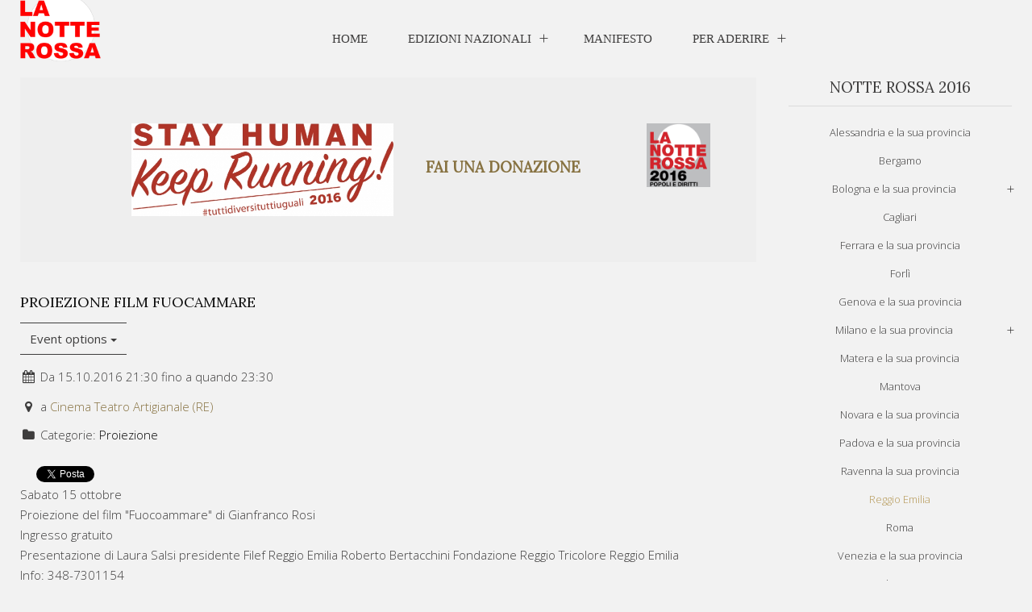

--- FILE ---
content_type: text/html; charset=utf-8
request_url: https://lanotterossa.it/reggio-emilia-e-la-sua-provincia-2016/Eventi/2796-proiezione-film-fuocammare.html
body_size: 10003
content:
<!DOCTYPE HTML>
<html lang="it-it" dir="ltr"  data-config='{"twitter":0,"plusone":0,"facebook":0,"style":"ed_2016"}'>

<head>
<meta charset="utf-8">
<meta http-equiv="X-UA-Compatible" content="IE=edge">
<meta name="viewport" content="width=device-width, initial-scale=1">
<base href="https://lanotterossa.it/reggio-emilia-e-la-sua-provincia-2016/Eventi/2796-proiezione-film-fuocammare.html" />
	<meta property="fb:app_id" content="340486642645761" />
	<meta property="og:url" content="https://lanotterossa.it/reggio-emilia-e-la-sua-provincia-2016/Eventi/2796-proiezione-film-fuocammare.html" />
	<meta property="og:description" content="Sabato 15 ottobreProiezione del film &amp;quot;Fuocoammare&amp;quot; di Gianfranco Rosi&amp;amp;nbsp;Ingresso gratuitoPresentazione di Laura Salsi presidente Filef Reggio Emilia Roberto Bertacchini Fondazione Reggio Tricolore Reggio Emilia Info: 348-7301154 [...]" />
	<meta property="og:title" content="Proiezione film Fuocammare" />
	<meta property="og:type" content="article" />
	<meta name="description" content="Sito di promozione e coordinamento di Cultura Democratica LA NOTTE ROSSA" />
	<title>La notte rossa | Proiezione film Fuocammare</title>
	<link href="/templates/yoo_edge/favicon.ico" rel="shortcut icon" type="image/vnd.microsoft.icon" />
	<link href="/media/template/gzip.php?font-awesome.min-48219ec0.css" rel="stylesheet" type="text/css" />
	<link href="/media/template/gzip.php?bootstrap.min-439a8be0.css" rel="stylesheet" type="text/css" />
	<link href="/media/template/gzip.php?bootstrap-responsive.min-8f5ed0c4.css" rel="stylesheet" type="text/css" />
	<link href="/media/template/gzip.php?bootstrap-extended-1dea359d.css" rel="stylesheet" type="text/css" />
	<link href="/media/template/gzip.php?site-8e2dcc6f.css" rel="stylesheet" type="text/css" />
	<link href="/media/template/gzip.php?bootstrap-tooltip-extended-a8cc1fe1.css" rel="stylesheet" type="text/css" />
	<link href="/plugins/system/jce/css/content.css?f82133a277f442ca0e4db5fce677719b" rel="stylesheet" type="text/css" />
	<link href="/plugins/system/jcemediabox/css/jcemediabox.min.css?694e8c6cd10a5c458a4efb27d8ee5c83" rel="stylesheet" type="text/css" />
	<link href="/modules/mod_rsfirewall_protected/assets/css/style.css" rel="stylesheet" type="text/css" />
	<link href="/plugins/system/gdpr/assets/css/cookieconsent.min.css" rel="stylesheet" type="text/css" />
	<style type="text/css">
div.cc-window.cc-floating{max-width:24em}@media(max-width: 639px){div.cc-window.cc-floating:not(.cc-center){max-width: none}}div.cc-window, span.cc-cookie-settings-toggler{font-size:16px}div.cc-revoke{font-size:16px}div.cc-settings-label,span.cc-cookie-settings-toggle{font-size:14px}div.cc-window.cc-banner{padding:1em 1.8em}div.cc-window.cc-floating{padding:2em 1.8em}input.cc-cookie-checkbox+span:before, input.cc-cookie-checkbox+span:after{border-radius:1px}
	</style>
	<script type="application/json" class="joomla-script-options new">{"csrf.token":"3c035304db2d1a0e5cc3543b8f7000ad","system.paths":{"root":"","base":""}}</script>
	<script src="/media/template/gzip.php?jquery.min-e33a2774.js" type="text/javascript"></script>
	<script src="/media/template/gzip.php?jquery-noconflict-6cec6efc.js" type="text/javascript"></script>
	<script src="/media/template/gzip.php?jquery-migrate.min-236bf070.js" type="text/javascript"></script>
	<script src="/media/template/gzip.php?bootstrap.min-69f29c9f.js" type="text/javascript"></script>
	<script src="/media/template/gzip.php?core-46cfe96e.js" type="text/javascript"></script>
	<script src="https://maps.google.com/maps/api/js?libraries=geometry&language=it-IT" type="text/javascript"></script>
	<script src="/media/template/gzip.php?jquery.map-4c36fe34.js" type="text/javascript"></script>
	<script src="/media/template/gzip.php?bootstrap-tooltip-extended.min-21a5116d.js" type="text/javascript"></script>
	<script src="/plugins/system/jcemediabox/js/jcemediabox.min.js?1f7b0a303a8f99b234bb0a0914bb82ad" type="text/javascript"></script>
	<script src="/plugins/system/gdpr/assets/js/cookieconsent.min.js" type="text/javascript" defer="defer"></script>
	<script src="/plugins/system/gdpr/assets/js/init.js" type="text/javascript" defer="defer"></script>
	<script src="/media/widgetkit/uikit2-25aa1f40.js" type="text/javascript"></script>
	<script src="/media/widgetkit/wk-scripts-081ed555.js" type="text/javascript"></script>
	<script type="text/javascript">
;jQuery(function($){
        $("input[type='file'][name^='jform[improved]']").each(function(){
          $(this).next().next().html(this.size + "MB");
        });
        });var rsepro_root = '/';
var rsepro_modal_width = '800';
var rsepro_modal_height = '600';
var rsepro_muted_class = 'muted'jQuery(function($){ initTooltips(); $("body").on("subform-row-add", initTooltips); function initTooltips (event, container) { container = container || document;$(container).find(".hasTooltip").tooltip({"html": true,"container": "body"});} });jQuery(function($) {
	jQuery('#map-canvas').rsjoomlamap({
		zoom: 10,
		center: '44.4943381,11.3894036',
		markerDraggable: false,
		markers: [{"title":"Proiezione film Fuocammare","position":"44.7347131,10.6989042","content":"<div id=\"content\"><b>Proiezione film Fuocammare<\/b> <br \/> Indirizzo: Via Ludwig Van Beethoven, 90, 42122 Massenzatico RE, Italia<\/div>"}],
	});
});jQuery(document).ready(function($) {
   $('#rseImageModal').on('show.bs.modal', function() {
       $('body').addClass('modal-open');
       $('.modalTooltip').each(function(){;
           var attr = $(this).attr('data-placement');
           if ( attr === undefined || attr === false ) $(this).attr('data-placement', 'auto-dir top-left')
       });
       $('.modalTooltip').tooltip({'html': true, 'container': '#rseImageModal'});
   }).on('shown.bs.modal', function() {
       var modalHeight = $('div.modal:visible').outerHeight(true),
           modalHeaderHeight = $('div.modal-header:visible').outerHeight(true),
           modalBodyHeightOuter = $('div.modal-body:visible').outerHeight(true),
           modalBodyHeight = $('div.modal-body:visible').height(),
           modalFooterHeight = $('div.modal-footer:visible').outerHeight(true),
           padding = document.getElementById('rseImageModal').offsetTop,
           maxModalHeight = ($(window).height()-(padding*2)),
           modalBodyPadding = (modalBodyHeightOuter-modalBodyHeight),
           maxModalBodyHeight = maxModalHeight-(modalHeaderHeight+modalFooterHeight+modalBodyPadding);
       if (modalHeight > maxModalHeight){;
           $('.modal-body').css({'max-height': maxModalBodyHeight, 'overflow-y': 'auto'});
       }
   }).on('hide.bs.modal', function () {
       $('body').removeClass('modal-open');
       $('.modal-body').css({'max-height': 'initial', 'overflow-y': 'initial'});
       $('.modalTooltip').tooltip('destroy');
   });
});jQuery(document).ready(function(){WfMediabox.init({"base":"\/","theme":"standard","width":"","height":"","lightbox":1,"shadowbox":1,"icons":1,"overlay":1,"overlay_opacity":0.8000000000000000444089209850062616169452667236328125,"overlay_color":"#000000","transition_speed":500,"close":2,"scrolling":"fixed","labels":{"close":"Chiudi","next":"Successivo","previous":"Precedente","cancel":"Annulla","numbers":"{{numbers}}","numbers_count":"{{current}} su {{total}}","download":"Download"}});});var gdprConfigurationOptions = { complianceType: 'opt-in',
																			  cookieConsentLifetime: 365,
																			  disableFirstReload: 0,
																	  		  blockJoomlaSessionCookie: 1,
																			  blockExternalCookiesDomains: 0,
																			  externalAdvancedBlockingModeCustomAttribute: '',
																			  allowedCookies: '',
																			  blockCookieDefine: 1,
																			  autoAcceptOnNextPage: 0,
																			  revokable: 1,
																			  lawByCountry: 0,
																			  checkboxLawByCountry: 0,
																			  cacheGeolocationCountry: 1,
																			  countryAcceptReloadTimeout: 1000,
																			  usaCCPARegions: null,
																			  dismissOnScroll: 0,
																			  dismissOnTimeout: 0,
																			  containerSelector: 'body',
																			  hideOnMobileDevices: 0,
																			  autoFloatingOnMobile: 0,
																			  autoFloatingOnMobileThreshold: 1024,
																			  autoRedirectOnDecline: 0,
																			  autoRedirectOnDeclineLink: '',
																			  showReloadMsg: 0,
																			  showReloadMsgText: 'Applying preferences and reloading the page...',
																			  defaultClosedToolbar: 0,
																			  toolbarLayout: 'basic-close',
																			  toolbarTheme: 'block',
																			  toolbarButtonsTheme: 'decline_first',
																			  revocableToolbarTheme: 'basic',
																			  toolbarPosition: 'bottom',
																			  toolbarCenterTheme: 'compact',
																			  revokePosition: 'revoke-top',
																			  toolbarPositionmentType: 1,
																			  popupEffect: 'fade',
																			  popupBackground: '#000000',
																			  popupText: '#ffffff',
																			  popupLink: '#ffffff',
																			  buttonBackground: '#ffffff',
																			  buttonBorder: '#ffffff',
																			  buttonText: '#000000',
																			  highlightOpacity: '100',
																			  highlightBackground: '#333333',
																			  highlightBorder: '#ffffff',
																			  highlightText: '#ffffff',
																			  highlightDismissBackground: '#333333',
																		  	  highlightDismissBorder: '#ffffff',
																		 	  highlightDismissText: '#ffffff',
																			  hideRevokableButton: 0,
																			  hideRevokableButtonOnscroll: 0,
																			  customRevokableButton: 0,
																			  customRevokableButtonAction: 0,
																			  headerText: 'Il sito utilizza cookie !',
																			  messageText: 'Il sito utilizza cookie per garantire la miglior esperienza nel nostro sito.',
																			  denyMessageEnabled: 0, 
																			  denyMessage: 'You have declined cookies, to ensure the best experience on this website please consent the cookie usage.',
																			  placeholderBlockedResources: 0, 
																			  placeholderBlockedResourcesAction: '',
																	  		  placeholderBlockedResourcesText: 'Devi accettare i cookie e ricaricare la pagina per vedere questo contenuto',
																			  placeholderIndividualBlockedResourcesText: 'You must accept cookies from {domain} and reload the page to view this content',
																			  dismissText: 'Ignora!',
																			  allowText: 'Consenti cookie',
																			  denyText: 'Rifiuta',
																			  cookiePolicyLinkText: 'Politica Cookie',
																			  cookiePolicyLink: 'javascript:void(0)',
																			  cookiePolicyRevocableTabText: 'Informativa Cookie',
																			  privacyPolicyLinkText: 'Politica privacy',
																			  privacyPolicyLink: 'javascript:void(0)',
																			  categoriesCheckboxTemplate: 'cc-checkboxes-light',
																			  toggleCookieSettings: 0,
																	  		  toggleCookieSettingsText: '<span class="cc-cookie-settings-toggle">Settings <span class="cc-cookie-settings-toggler">&#x25EE;</span></span>',
																			  toggleCookieSettingsButtonBackground: '#333333',
																			  toggleCookieSettingsButtonBorder: '#FFFFFF',
																			  toggleCookieSettingsButtonText: '#FFFFFF',
																			  showLinks: 1,
																			  blankLinks: '_self',
																			  autoOpenPrivacyPolicy: 0,
																			  openAlwaysDeclined: 1,
																			  cookieSettingsLabel: 'Cookie settings:',
															  				  cookieSettingsDesc: 'Choose which kind of cookies you want to disable by clicking on the checkboxes. Click on a category name for more informations about used cookies.',
																			  cookieCategory1Enable: 0,
																			  cookieCategory1Name: 'Necessary',
																			  cookieCategory1Locked: 0,
																			  cookieCategory2Enable: 0,
																			  cookieCategory2Name: 'Preferences',
																			  cookieCategory2Locked: 0,
																			  cookieCategory3Enable: 0,
																			  cookieCategory3Name: 'Statistics',
																			  cookieCategory3Locked: 0,
																			  cookieCategory4Enable: 0,
																			  cookieCategory4Name: 'Marketing',
																			  cookieCategory4Locked: 0,
																			  cookieCategoriesDescriptions: {},
																			  alwaysReloadAfterCategoriesChange: 0,
																			  preserveLockedCategories: 0,
																			  reloadOnfirstDeclineall: 0,
																			  trackExistingCheckboxSelectors: '',
															  		  		  trackExistingCheckboxConsentLogsFormfields: 'name,email,subject,message',
																			  allowallShowbutton: 0,
																			  allowallText: 'Allow all cookies',
																			  allowallButtonBackground: '#FFFFFF',
																			  allowallButtonBorder: '#FFFFFF',
																			  allowallButtonText: '#000000',
																			  includeAcceptButton: 0,
																			  optoutIndividualResources: 0,
																			  allowallIndividualResources: 1,
																			  externalAdvancedBlockingModeTags: 'iframe,script,img,source,link',
																			  debugMode: 0
																		};var gdpr_ajax_livesite='https://lanotterossa.it/';var gdpr_enable_log_cookie_consent=1;
	</script>
	<script src="/media/com_rseventspro/js/bootstrap.fix.js?f82133a277f442ca0e4db5fce677719b" type="text/javascript"></script>
	<script src="/media/com_rseventspro/js/site.js?f82133a277f442ca0e4db5fce677719b" type="text/javascript"></script>
	<script type="application/ld+json">
{
    "@context": "https:\/\/schema.org",
    "@type": "Event",
    "name": "Proiezione film Fuocammare",
    "startDate": "2016-10-15T21:30:00+02:00",
    "endDate": "2016-10-15T23:30:00+02:00",
    "url": "https:\/\/lanotterossa.it\/reggio-emilia-e-la-sua-provincia-2016\/Eventi\/2796-proiezione-film-fuocammare.html",
    "image": "",
    "description": "Sabato 15 ottobreProiezione del film \"Fuocoammare\" di Gianfranco Rosi&nbsp;Ingresso gratuitoPresentazione di Laura Salsi presidente Filef Reggio Emilia Roberto Bertacchini Fondazione Reggio Tricolore Reggio Emilia Info: 348-7301154",
    "eventAttendanceMode": "https:\/\/schema.org\/MixedEventAttendanceMode",
    "eventStatus": "http:\/\/schema.org\/EventScheduled",
    "location": {
        "@type": "Place",
        "name": "Cinema Teatro Artigianale (RE)",
        "address": {
            "@type": "PostalAddress",
            "name": "Via Ludwig Van Beethoven, 90, 42122 Massenzatico RE, Italia"
        },
        "geo": {
            "@type": "GeoCoordinates",
            "latitude": "44.7347131",
            "longitude": "10.6989042"
        }
    }
}
</script>

<link rel="apple-touch-icon-precomposed" href="/">
<link rel="stylesheet" href="/media/template/gzip.php?bootstrap-1575a58f.css">
<link rel="stylesheet" href="/media/template/gzip.php?theme-e7b42c31.css">
<script src="/media/template/gzip.php?theme-beca100d.js"></script>
</head>

<body class="tm-sidebar-b-right tm-sidebars-1 tm-noblog">

    
        <nav class="tm-navbar" data-uk-sticky="{media: 768}" >

        <div class="tm-navbar-content uk-container-center uk-flex uk-flex-space-between">

    <div class="uk-flex uk-flex-middle">
                <a class="tm-logo uk-visible-large" href="https://lanotterossa.it">
	<img style="margin-top: -28px;" alt="logo head" src="/images/FD/logo_head.png" height="69" width="100" /></a>
        
                <a class="tm-logo-small uk-hidden-large" href="https://lanotterossa.it">
	<img src="/images/FD/logo_head.png" alt="lanotterossa" width="72" height="61" style="margin-top: -30px;" /></a>
            </div>

        <div class="uk-flex uk-flex-middle uk-visible-large">
        <ul class="uk-navbar-nav uk-hidden-small">
<li><a href="/">Home</a></li><li class="uk-parent" data-uk-dropdown="{'preventflip':'y','pos':'bottom-center'}" aria-haspopup="true" aria-expanded="false"><a href="#">Edizioni Nazionali</a>
<div class="uk-dropdown uk-dropdown-navbar uk-dropdown-width-3" style="min-width: 660px; max-width: 660px; width:220px;"><div class="uk-grid uk-dropdown-grid"><div class="uk-width-1-3"><ul class="uk-nav uk-nav-navbar"><li><a href="/edizioni-nazionali/2022-popoli-e-diritti.html">2022 Popoli e Diritti</a></li><li><a href="/edizioni-nazionali/2021-popoli-e-diritti.html">2021 Popoli e Diritti</a></li><li><a href="/edizioni-nazionali/2020-popoli-e-diritti.html">2020 Popoli e diritti</a></li></ul></div><div class="uk-width-1-3"><ul class="uk-nav uk-nav-navbar"><li><a href="/edizioni-nazionali/2019-popoli-e-diritti.html">2019 Popoli e Diritti</a></li><li><a href="/edizioni-nazionali/2018-popoli-e-diritti.html">2018 Popoli e Diritti</a></li><li><a href="/edizioni-nazionali/2017-popoli-e-diritti.html">2017 Popoli e Diritti</a></li></ul></div><div class="uk-width-1-3"><ul class="uk-nav uk-nav-navbar"><li><a href="/edizioni-nazionali/2016-popoli-e-diritti.html">2016 Popoli e Diritti</a></li><li><a href="/edizioni-nazionali/2015-popoli-e-diritti.html">2015 Popoli e Diritti</a></li><li><a href="/edizioni-nazionali/eventi.html">2014 Popoli e Diritti</a></li></ul></div></div></div></li><li><a href="/manifesto-edizione-nazionale.html">Manifesto</a></li><li class="uk-parent" data-uk-dropdown="{'preventflip':'y','pos':'bottom-center'}" aria-haspopup="true" aria-expanded="false"><a href="#">Per aderire</a>
<div class="uk-dropdown uk-dropdown-navbar uk-dropdown-width-2" style="min-width: 600px; max-width: 600px; width:300px;"><div class="uk-grid uk-dropdown-grid"><div class="uk-width-1-2"><ul class="uk-nav uk-nav-navbar"><li><a href="/per-aderire-main-menu/supporto-informativo-aderenti-2.html">Informazioni</a></li><li><a href="/per-aderire-main-menu/come-location.html">Come Location</a></li></ul></div><div class="uk-width-1-2"><ul class="uk-nav uk-nav-navbar"><li><a href="/per-aderire-main-menu/volontario.html">Come volontario</a></li><li><a href="/per-aderire-main-menu/proposta-evento.html">Con proposte artistiche</a></li></ul></div></div></div></li></ul>    </div>
    
        <div class="uk-flex uk-flex-middle">

        
        
                <a href="#offcanvas" class="uk-navbar-toggle uk-hidden-large" data-uk-offcanvas></a>
        
    </div>
    
</div>

    </nav>
    
    
    
    
    
        <div id="tm-main" class="tm-block-main uk-block tm-block-padding-collapse uk-block-default">
        <div class=" tm-container-large uk-container-center tm-horizontal-padding">
            <div class="uk-grid" data-uk-grid-match data-uk-grid-margin>

                                <div class="tm-main uk-width-medium-3-4 uk-flex-order-last">

                                        <section id="tm-main-top" class="tm-main-top uk-grid" data-uk-grid-match="{target:'> div > .uk-panel'}" data-uk-grid-margin>
                        
<div class="uk-width-1-1"><div class="uk-panel uk-panel-box uk-panel-box-secondary uk-text-center">
	<div style="text-align: center;"><img src="/images/2016/cover_logostay.jpg" alt="cover logostay" width="325" height="115" style="margin: 0px;" />&nbsp; &nbsp;&nbsp;<img src="/images/2016/LOGO%20NR16.jpg" alt="LOGO NR16" width="79" height="79" style="float: right;" />&nbsp; &nbsp; &nbsp;&nbsp;<strong style="font-family: inherit; font-style: inherit; font-variant: inherit; line-height: inherit;"><span style="font-size: 12pt;"><a href="http://stayhumanrun.it/donazione/ISCRIVERSI/13-dona-per-stay-human-2016.html" target="_blank" style="font-size: 14pt; font-family: Lora; line-height: 20px; text-align: center; text-transform: uppercase; font-style: inherit; font-variant: inherit;">Fai una DONAZIONE</a></span></strong></div></div></div>
                    </section>
                    
                                        <main id="tm-content" class="tm-content">

                        
                        <div id="system-message-container">
</div>
<!-- Initialize map -->
<!--//end Initialize map-->


<div id="rs_event_show">
	
	<!-- Event Message -->
			<!-- end Event Message -->

	<!-- Event Title -->
	<h1 class="">
		Proiezione film Fuocammare			</h1>
	<!--//end Event Title -->

	<div class="rs_controls">
	<!-- Admin options -->
			<!--//end Admin options -->

				
		
	<!-- Invite/Join/Unsubscribe -->	
				
								
				
				<div class="btn-group">
			<button data-toggle="dropdown" class="btn dropdown-toggle">Event options <span class="caret"></span></button>
			<ul class="dropdown-menu">
								
								
								<li class="nav-item">
					<a class="nav-link" href="/reggio-emilia-e-la-sua-provincia-2016/stampa/2796-proiezione-film-fuocammare.html" onclick="window.open(this.href,'print','status=no,toolbar=no,scrollbars=yes,titlebar=no,menubar=no,resizable=yes,width=640,height=480,top=200,left=200,directories=no,location=no'); return false;">
						<i class="fa fa-print fa-fw"></i> Stampa					</a>
				</li>
								
								
							</ul>
		</div>
			<!--//end Invite/Join/Unsubscribe -->

			</div>
	<div class="rs_clear"></div>
	
	
	<!-- Image -->
		<!--//end Image -->

	<!-- Start / End date -->
			
				<div class="rsep_date">
			<i class="fa fa-calendar fa-fw"></i> 
											Da 
								
				15.10.2016 21:30						
											fino a quando							
				23:30						
		</div>
				
		<!--//end Start / End date -->


	<div class="rsep_contact_block">
		<!-- Location -->
				<div class="rsep_location">
			<i class="fa fa-map-marker fa-fw"></i> 
			a <a href="/reggio-emilia-e-la-sua-provincia-2016/Località/385-cinema-teatro-artigianale-re.html">Cinema Teatro Artigianale (RE)</a>
		</div>
				<!--//end Location -->

		<!-- Posted By -->
				<!--//end Posted By -->

		<!--Contact information -->
				<!--//end Contact information -->
		
	</div>

	<div class="rsep_taxonomy_block">
	
		<!-- Categories -->
				<div class="rsep_categories">
			<i class="fa fa-folder fa-fw"></i> Categorie: <a href="https://lanotterossa.it/reggio-emilia-e-la-sua-provincia-2016/Categoria/184-proiezione.html" class="rs_cat_link" style="color: #000000">Proiezione</a>		</div>
		
		<!-- Tags -->
				<!--//end Tags -->

		
		<!-- Rating -->
				<!--//end Rating -->

	</div>

	<!-- FB / Twitter / Gplus sharing -->
		<div class="rs_clear"></div>
	<div class="rs_sharing">	
					<div class="rsepro-social" id="rsep_fb_like">
				<div class="fb-like" data-href="https://lanotterossa.it/reggio-emilia-e-la-sua-provincia-2016/Eventi/2796-proiezione-film-fuocammare.html" data-layout="button_count" data-action="like" data-show-faces="false" data-share="true"></div>
			</div>
		
					<div class="rsepro-social" id="rsep_twitter">
				<a href="https://twitter.com/share" class="twitter-share-button" data-text="Proiezione film Fuocammare">Tweet</a>
				<script>!function(d,s,id){var js,fjs=d.getElementsByTagName(s)[0];if(!d.getElementById(id)){js=d.createElement(s);js.id=id;js.src="//platform.twitter.com/widgets.js";fjs.parentNode.insertBefore(js,fjs);}}(document,"script","twitter-wjs");</script>
			</div>
				
			</div>
	<div class="rs_clear"></div>
		<!--//end FB / Twitter / Gplus sharing -->

	<!-- Description -->
			<span class="description">Sabato 15 ottobre<br />Proiezione del film "Fuocoammare" di Gianfranco Rosi&nbsp;<br />Ingresso gratuito<br />Presentazione di Laura Salsi presidente Filef Reggio Emilia Roberto Bertacchini Fondazione Reggio Tricolore Reggio Emilia <br />Info: 348-7301154</span>
		<div class="rs_clear"></div>
		<!--//end Description -->
	
		
	
	<!-- Google maps -->
			<div id="map-canvas" style="width: 100%; height: 200px;"></div>
		
				<br />
		<div class="rsepro-map-directions">
			<a target="_blank" class="hasTooltip" title="View directions by car" href="https://maps.google.com/?saddr=Current+Location&daddr=44.7347131,10.6989042&driving">
				<i class="fa fa-car fa-fw"></i>
			</a>
			<a target="_blank" class="hasTooltip" title="View directions by public transportation" href="https://maps.google.com/?saddr=Current+Location&dirflg=r&daddr=44.7347131,10.6989042&mode=transit">
				<i class="fa fa-bus fa-fw"></i> 
			</a>
			<a target="_blank" class="hasTooltip" title="View directions by walking" href="https://maps.google.com/?saddr=Current+Location&dirflg=w&daddr=44.7347131,10.6989042">
			  <i class="fa fa-child fa-fw"></i>
			</a>
			<a target="_blank" class="hasTooltip" title="View directions by bicycle" href="https://maps.google.com/?saddr=Current+Location&dirflg=b&daddr=44.7347131,10.6989042&mode=bicycling">
				<i class="fa fa-bicycle fa-fw"></i>
			</a>
		</div>
				<!--//end Google maps -->


	<!-- RSMediaGallery! -->
		<!--//end RSMediaGallery! -->

	<!-- Repeated events -->
		<!--//end Repeated events -->

	<!-- Files -->
		<!--//end Files -->

	<!-- Show subscribers -->
			<!--//end Show subscribers -->

	
	<!-- Comments -->
		<!--//end Comments -->

		<div id="fb-root"></div>
	<script type="text/javascript">
	(function(d, s, id) {
		var js, fjs = d.getElementsByTagName(s)[0];
		if (d.getElementById(id)) return;
		js = d.createElement(s); js.id = id;
		js.src = "//connect.facebook.net/en_US/sdk.js#xfbml=1&version=v2.4&appId=340486642645761";
		fjs.parentNode.insertBefore(js, fjs);
		}(document, 'script', 'facebook-jssdk'));
	</script>
	</div>


<div id="rseImageModal" tabindex="-1" class="modal hide fade">
	<div class="modal-header">
			<button
			type="button"
			class="close novalidate"
			data-dismiss="modal"
			aria-label="Chiudi"
			>
			<span aria-hidden="true">&times;</span>
		</button>
				<h3>&nbsp;</h3>
	</div>
<div class="modal-body jviewport-height70">
	</div>
</div>
                    </main>
                    
                    
                </div>
                
                                                                                            <aside class="tm-sidebar-b uk-width-medium-1-4 uk-flex-order-last"><div class="uk-panel uk-panel-header uk-text-center"><h3 class="uk-panel-title">Notte Rossa 2016</h3><ul class="uk-nav uk-nav-parent-icon uk-nav-side" data-uk-nav="{}">
<li><a href="/alessandria-e-la-sua-provincia-2016.html">Alessandria e la sua provincia</a></li><li><a href="/bergamo.html">Bergamo</a></li><li class="uk-parent"><a href="/bologna.html">Bologna e la sua provincia</a><ul class="uk-nav-sub"><li><a href="/bologna/bologna-14-10-2016.html">14 ottobre</a></li><li><a href="/bologna/bologna-15-ottobre-2016.html">15 ottobre</a></li><li><a href="/bologna/bologna-16-ottobre-2016.html">16 ottobre</a></li></ul></li><li><a href="/cagliari-e-la-sua-provincia.html">Cagliari</a></li><li><a href="/ferrara-e-la-sua-provincia-2016.html">Ferrara e la sua provincia</a></li><li><a href="/forli.html">Forlì</a></li><li><a href="/genova-e-la-sua-provincia.html">Genova e la sua provincia</a></li><li class="uk-parent"><a href="/milano-e-la-sua-provincia.html">Milano e la sua provincia</a><ul class="uk-nav-sub"><li><a href="/milano-e-la-sua-provincia/milano-e-la-sua-provincia-14-10-16.html">14-ottobre-2016</a></li><li><a href="/milano-e-la-sua-provincia/milano-e-la-sua-provincia-15-10-16.html">15-ottobre-2016</a></li><li><a href="/milano-e-la-sua-provincia/milano-e-la-sua-provincia-16-10-16.html">16-ottobre-2016</a></li></ul></li><li><a href="/matera-e-la-sua-provincia.html">Matera e la sua provincia</a></li><li><a href="/mantova-e-la-sua-provincia.html">Mantova</a></li><li><a href="/novara-e-la-sua-provincia-2016.html">Novara e la sua provincia</a></li><li><a href="/padova-e-la-sua-provincia-2016.html">Padova e la sua provincia</a></li><li><a href="/ravenna-la-sua-provincia-2016.html">Ravenna  la sua provincia</a></li><li class="uk-active"><a href="/reggio-emilia-e-la-sua-provincia-2016.html">Reggio Emilia</a></li><li><a href="/roma-2016.html">Roma</a></li><li><a href="/venezia-2016.html">Venezia e la sua provincia</a></li><li><a href="/verona-e-la-sua-provincia-2016.html">Verona e la sua provincia</a></li><li><a href="/viterbo-2016.html">Viterbo e la sua Provincia</a></li><li><a href="/vicenza-e-la-sua-provincia-2016.html">Vicenza e la sua provincia</a></li><li><a href="/14-ottobre-la-notte-rossa-nazionale.html">14 ottobre La Notte Rossa Nazionale</a></li><li><a href="/15-ottobre-la-notte-rossa-nazionale.html">15 ottobre La Notte Rossa Nazionale</a></li><li><a href="/16-ottobre-la-notte-rossa-nazionale.html">16 ottobre La Notte Rossa Nazionale</a></li><li class="uk-parent"><a href="/tutti-gli-eventi.html">Tutti gli eventi</a><ul class="uk-nav-sub"><li><a href="/tutti-gli-eventi/dove-2016.html">Dove 2016</a></li></ul></li></ul></div>
<div class="uk-panel uk-panel-header uk-text-center">
	<span style="color: #000000;"><em><strong><a href="https://www.facebook.com/lanotterossa" target="_blank" style="color: #000000;">La Notte Rossa</a>&nbsp;</strong></em></span><img src="/images/social/iconafacesmall.jpeg" alt="iconafacesmall" width="19" height="20" /><hr />
<div style="text-align: left;"><span style="color: #000000;"><a href="https://www.facebook.com/pages/La-Notte-Rossa-Lombardia/1493129384268519" target="_blank"><span style="color: #000000;"><img src="/images/social/iconafacesmall.jpeg" alt="iconafacesmall" width="19" height="20" style="margin: 0px 10px 0px 0px; float: left;" /></span></a><em><strong><a href="https://www.facebook.com/notterossanovara" target="_blank" style="color: #000000;">Community Novara</a></strong></em></span></div>
<div style="text-align: left;"><a href="https://www.facebook.com/pages/La-Notte-Rossa-Lombardia/1493129384268519" target="_blank" style="text-decoration: underline; outline: #000000;"><span style="text-decoration: underline;"><img src="/images/social/iconafacesmall.jpeg" alt="iconafacesmall" width="19" height="20" style="margin: 0px 10px 0px 0px; float: left;" /></span></a></div>
<div style="text-align: left;"><span style="color: #000000;"><strong><em><a href="https://www.facebook.com/pages/La-Notte-Rossa-Alessandria/362227997274758" target="_blank" style="color: #000000;">Community Alessandria</a></em></strong></span><span style="font-size: 10pt;"><a href="https://www.facebook.com/pages/La-Notte-Rossa-Alessandria/362227997274758" target="_blank"><br /></a><a href="https://www.facebook.com/pages/La-Notte-Rossa-Alessandria/362227997274758" target="_blank" style="font-size: 13.3333px;"><span style="text-decoration: underline; outline: #000000;"><img src="/images/social/iconafacesmall.jpeg" alt="iconafacesmall" width="19" height="20" style="margin: 0px 10px 0px 0px; float: left;" /></span></a></span><span style="color: #000000;"><em><strong><a href="https://www.facebook.com/lanotterossaaltovicentino" target="_blank" style="color: #000000;">Community Altovicentino</a></strong></em></span><span style="font-size: 10pt; color: #000000;"><span style="color: #000000;"><a href="https://www.facebook.com/pages/La-Notte-Rossa-Alessandria/362227997274758" target="_blank"><br /></a></span><a href="https://www.facebook.com/pages/La-Notte-Rossa-Lombardia/1493129384268519" target="_blank"><span style="color: #000000;"><img src="/images/social/iconafacesmall.jpeg" alt="iconafacesmall" width="19" height="20" style="margin: 0px 10px 0px 0px; float: left;" /></span></a></span><span style="color: #000000;"><em><strong><a href="https://www.facebook.com/lanotterossabologna" target="_blank" style="color: #000000;">Community Bologna</a></strong></em></span><span style="font-size: 10pt;"><a href="https://www.facebook.com/lanotterossabologna" target="_blank"><span style="color: #000000;"><br /></span></a></span><span style="font-size: 10pt; color: #000000;"><a href="https://www.facebook.com/pages/La-Notte-Rossa-Lombardia/1493129384268519" target="_blank"><span style="color: #000000;"><img src="/images/social/iconafacesmall.jpeg" alt="iconafacesmall" width="19" height="20" style="margin: 0px 10px 0px 0px; float: left;" /></span></a></span><strong><em><a href="https://www.facebook.com/pages/La-Notte-Rossa-Lombardia/1493129384268519" target="_blank" style="color: #ba5959; outline: 0px;"><span style="color: #000000;">Community Lombardia</span></a></em></strong><span style="font-size: 10pt;"><a href="https://www.facebook.com/pages/La-Notte-Rossa-Lombardia/1493129384268519" target="_blank"><span style="font-size: 10pt; color: #000000;"><br /></span></a></span><span style="font-size: 10pt; color: #000000;"><a href="https://www.facebook.com/La-Notte-Rossa-Padova-1496780700645092" target="_blank" style="font-size: 13.3333px;"><span style="color: #000000;"><img src="/images/social/iconafacesmall.jpeg" alt="iconafacesmall" width="19" height="20" style="margin: 0px 10px 0px 0px; float: left;" /></span></a></span><span style="color: #000000;"><em><strong><a href="https://www.facebook.com/La-Notte-Rossa-Padova-1496780700645092" target="_blank" style="color: #000000;">Community Padova</a></strong></em></span><br /><a href="https://www.facebook.com/pages/La-Notte-Rossa-Lombardia/1493129384268519" target="_blank"><span style="color: #000000;"><img src="/images/social/iconafacesmall.jpeg" alt="iconafacesmall" width="19" height="20" style="margin: 0px 10px 0px 0px; float: left;" /></span></a><strong><em><a href="https://www.facebook.com/events/742039702518020/?fref=ts" target="_blank"><span style="color: #000000;">Community Potenza</span></a></em></strong><a href="https://www.facebook.com/pages/La-Notte-Rossa-Lombardia/1493129384268519" target="_blank"><span style="color: #000000;"><br class="Apple-interchange-newline" /><img src="/images/social/iconafacesmall.jpeg" alt="iconafacesmall" width="19" height="20" style="margin: 0px 10px 0px 0px; float: left;" /></span></a><span style="color: #000000;"><em><strong><a href="https://www.facebook.com/notterossaroma" target="_blank" style="color: #000000;">Community R</a>oma</strong></em></span><br /><a href="https://www.facebook.com/pages/La-Notte-Rossa-Lombardia/1493129384268519" target="_blank" style="font-size: 13.3333px;"><span style="color: #000000;"><img src="/images/social/iconafacesmall.jpeg" alt="iconafacesmall" width="19" height="20" style="margin: 0px 10px 0px 0px; float: left;" /></span></a><span style="color: #000000;"><em><strong><a href="https://www.facebook.com/LaNotteRossanelveneziano" target="_blank" style="color: #000000;">Community Venezia</a></strong></em></span><br /><a href="https://www.facebook.com/pages/La-Notte-Rossa-Lombardia/1493129384268519" target="_blank"><span style="color: #000000;"><img src="/images/social/iconafacesmall.jpeg" alt="iconafacesmall" width="19" height="20" style="margin: 0px 10px 0px 0px; float: left;" /></span></a><em><strong><span style="color: #000000;"><a href="https://www.facebook.com/events/723971087651433/?fref=ts" target="_blank" style="color: #000000;">Community Vicenza</a></span></strong></em></div></div></aside>
                                    
            </div>
        </div>
    </div>
    
    
    
        <div id="tm-bottom-c" class="uk-block tm-block-padding-collapse uk-block-default">
        <div class=" tm-container-large uk-container-center tm-horizontal-padding">
            <section class="tm-bottom-c uk-grid" data-uk-grid-match="{target:'> div > .uk-panel'}" data-uk-grid-margin>
<div class="uk-width-1-1"><div class="uk-panel">
	<div style="text-align: justify;"><span style="color: #000000;"><span style="font-size: 8pt;"><img style="margin: 0px 10px 0px 5px; float: left;" src="/images/EnricoBerlinguer/logoberlinguersmall.jpg" alt="logoberlinguersmall" /></span></span><span style="font-size: 8pt; color: #000000;">Fondazione 2007 – Centro Studi sulla politica | Fondazione Abruzzo Riforme | Fondazione Alessandro Natta | Fondazione Andrea Mascagni | Fondazione Antonio De Maria | Fondazione Antonio Taramelli | Fondazione Ariella Farneti | Fondazione Arta | Associazione Culturale La Quercia di Arezzo | Associazione Culturale La Quercia di Grosseto | Circolo Operaio di Magrè | Fondazione Basilicata Futuro | Fondazione Bella Ciao | Fondazione Biella Domani | Fondazione Bruno Ferraris | Fondazione Canavese Democratico | Fondazione Centofiori | Fondazione Ciceri-Losi | Fondazione Città Futura | Fondazione Cremona Democratica | Fondazione Diesse | Fondazione DS | Fondazione Duemila | Fondazione Elio Quercioli | Fondazione Enrico Berlinguer | Fondazione Berlinguer | Fondazione Gerardo Chiaromonte | Fondazione Giulio Dolchi | Fondazione Giuseppe Belli | Fondazione Gritti Minetti | Fondazione Gualtiero Sarti | Fondazione Isonzo | Fondazione L’Approdo | Fondazione L’Arca | Fondazione La Quercia Pisana | Fondazione La Rosa Apuana | Fondazione Le radici della sinistra | Fondazione Luigi Longo | Fondazione Mauro Nordera Busetto | Fondazione Medicina Democratica | Fondazione Modena 2007 | Fondazione Novarese Democratici di Sinistra | Fondazione Nuova Società | Fondazione Piacenza Futura | Fondazione Pietro Conti | Fondazione Politica per Imola | Fondazione Prato Europa Futuro | Fondazione Primo Maggio | Fondazione Reggio Tricolore | Fondazione Riformismo nel Friuli Venezia Giulia | Fondazione Rimini Democratica per la Sinistra | Fondazione Rinascita di Vercelli | Fondazione Rinascita 2007 di Venezia | Fondazione Sinistra Trentina | Fondazione Società Bellunese | Fondazione Tommaso Sicolo | Fondazione Treviso 2000 | Fondazione Valmi Puntin | Fondazione Vittorio Foa | Fondazione XXV Aprile</span></div></div></div>
</section>
        </div>
    </div>
    
    
        <footer id="tm-footer" class="tm-footer uk-position-relative uk-block tm-block-padding-collapse uk-block-default">
        <div class="tm-footer-container  tm-container-large uk-container-center tm-horizontal-padding">

            <div class="tm-footer-left">
                <div class=""><ul class="uk-subnav uk-subnav-pill">
<li><a href="/">Home</a></li><li><a href="/accesso.html">Accesso</a></li><li><a href="/supporto-riservato.html">Supporto Riservato</a></li><li><a href="/privacy-e-cookies-footer.html">Privacy e Cookies</a></li></ul></div>                            </div>

            <div class="tm-footer-right">
                <div class=""><div id="mod_rsfirewall_protected">
	<img src="/modules/mod_rsfirewall_protected/assets/images/protected-by-rsfirewall-small.png" alt="Questo sito web è protetto da RSFirewall!, la soluzione firewall per Joomla!" />
</div></div>            </div>

        </div>

                <a class="tm-totop-scroller" data-uk-smooth-scroll href="#"></a>
        
        
    </footer>
    
    
        <div id="offcanvas" class="uk-offcanvas">
        <div class="uk-offcanvas-bar uk-offcanvas-bar-flip"><div class="uk-panel">
<form id="search-132-69701bc646e88" class="uk-search" action="/reggio-emilia-e-la-sua-provincia-2016.html" method="post" >
	<input class="uk-search-field" type="text" name="searchword" placeholder="cerca...">
	<input type="hidden" name="task"   value="search">
	<input type="hidden" name="option" value="com_search">
	<input type="hidden" name="Itemid" value="1351">
</form>
</div>
<ul class="uk-nav uk-nav-offcanvas">
<li><a href="/">Home</a></li><li class="uk-parent"><a href="#">Edizioni Nazionali</a>
<ul class="uk-nav-sub"><li><a href="/edizioni-nazionali/2022-popoli-e-diritti.html">2022 Popoli e Diritti</a></li><li><a href="/edizioni-nazionali/2021-popoli-e-diritti.html">2021 Popoli e Diritti</a></li><li><a href="/edizioni-nazionali/2020-popoli-e-diritti.html">2020 Popoli e diritti</a></li><li><a href="/edizioni-nazionali/2019-popoli-e-diritti.html">2019 Popoli e Diritti</a></li><li><a href="/edizioni-nazionali/2018-popoli-e-diritti.html">2018 Popoli e Diritti</a></li><li><a href="/edizioni-nazionali/2017-popoli-e-diritti.html">2017 Popoli e Diritti</a></li><li><a href="/edizioni-nazionali/2016-popoli-e-diritti.html">2016 Popoli e Diritti</a></li><li><a href="/edizioni-nazionali/2015-popoli-e-diritti.html">2015 Popoli e Diritti</a></li><li><a href="/edizioni-nazionali/eventi.html">2014 Popoli e Diritti</a></li></ul></li><li><a href="/manifesto-edizione-nazionale.html">Manifesto</a></li><li class="uk-parent uk-nav-header">Per aderire
<ul class="uk-nav-sub"><li><a href="/per-aderire-main-menu/supporto-informativo-aderenti-2.html">Informazioni</a></li><li><a href="/per-aderire-main-menu/come-location.html">Come Location</a></li><li><a href="/per-aderire-main-menu/volontario.html">Come volontario</a></li><li><a href="/per-aderire-main-menu/proposta-evento.html">Con proposte artistiche</a></li></ul></li></ul></div>
    </div>
    
</body>
</html>

--- FILE ---
content_type: text/css; charset=UTF-8
request_url: https://lanotterossa.it/media/template/gzip.php?site-8e2dcc6f.css
body_size: 4071
content:
.rs_events_container{list-style:none outside none !important;margin:0
auto !important;padding:0
!important;width:99%}.rs_events_container
li{padding:5px
!important;overflow:hidden}.rs_event_image{float:left;padding:5px
5px 0}.rs_event_details{line-height:20px}.rs_event_detail{background:none repeat scroll 0 0 #F2F3F6 !important;-webkit-border-radius:4px;-moz-border-radius:4px;border-radius:4px;box-shadow:2px 1px 2px rgba(203, 210, 217, 0.9);margin:0
0 15px !important;padding:5px
10px !important}.rs_event_detail:hover{background:#eee none repeat scroll 0 0 !important}.rs_read_more{background:none repeat scroll 0 0 #F2F3F6 !important;-webkit-border-radius:4px;-moz-border-radius:4px;border-radius:4px;box-shadow:2px 1px 2px rgba(203, 210, 217, 0.9);display:block;height:50px;line-height:50px;margin:10px
0 20px;padding:0
10px;text-align:center;cursor:pointer;text-decoration:none}.rs_read_more:hover{background:none repeat scroll 0 0 #FFF !important;text-decoration:none !important;color:#333 !important}.rs_event_image
img{background:none no-repeat scroll 50% 50% transparent;-webkit-border-radius:5px;-moz-border-radius:5px;border-radius:5px;display:inline-block}.rs_events_container a, .rs_events_container a:hover{text-decoration:none}.rs_search{border:1px
solid #C8C8C8;margin-bottom:10px;padding:10px;min-height:45px;position:relative;-webkit-border-radius:5px;-moz-border-radius:5px;border-radius:5px}.rs_loader{text-align:center !important}.rs_hidden{display:none !important}.rs_options{float:right}.rs_incomplete{background:url("/media/com_rseventspro/images/stripes.png") repeat scroll right bottom transparent !important}.rs_clear{width:100%;display:block;clear:both;height:1px;font-size:1px;line-height:1px}#rs_directions{width:100%}a.rsepro_plus{left:3px;position:relative;top:1px}a.rsepro_minus{left:3px;position:relative;top:1px}a.rsepro_plus img, a.rsepro_minus
img{float:none !important;margin:0
!important}.rsepro_extra_off{display:none}.rsepro_extra_on{display:inline}div.rs_heading{font-size:1.4em;line-height:1.4em}div.rs_heading
a{margin-right:15px}.rs_description{margin-top:10px}.rs_rss{margin:5px;text-align:right !important;width:99%}.rs_image{float:right;padding:5px}.rs_files,.rs_av_tickets{list-style:none outside none !important;padding:0
!important;margin-left:0}#rsepro-rating{cursor:pointer;list-style:outside none none;margin-top:9px;margin-left:0;padding:0}#rsepro-rating
li{float:left;margin-right:5px}#rsepro-rating
a{font-size:15px}#rsepro-rating .fa-star{color:#e3cf7a}#rsepro-rating a:hover,
#rsepro-rating a:focus,
#rsepro-rating a:active{text-decoration:none}.rs_comments{width:90%;margin-top:10px}.rs_sharing{margin-top:10px}.rs_files_container{margin-top:10px}.rs_export{border-top:1px solid #C8C8C8}.rs_export
a{font-size:11px !important}.rs_export
a{background:none !important;color:#095197 !important}.rs_controls{margin-top:10px;margin-bottom:10px}.rs_button_control{background:none repeat scroll 0 0 #D8D8D8;color:#333 !important;padding:5px;-webkit-border-radius:4px;-moz-border-radius:4px;border-radius:4px;text-decoration:none !important;float:left;margin-right:5px}.rs_button_control:hover{text-decoration:none;background:none repeat scroll 0 0 #f9f9f9 !important;color:#0B3768 !important}ul#rsep_admin{list-style:none outside none !important;padding:0
!important;margin:0
!important;float:left}ul#rsep_admin
li{cursor:pointer;position:relative;background:none repeat scroll 0 0 transparent;padding:0;overflow:visible}.rs_subscribe_label,.rs_wire{float:left;text-align:left;width:15%}.rs_error{border:1px
solid red !important}.rs_message_info{background:none repeat scroll 0 0 #E6E5E5;font-size:28px;line-height:28px;font-weight:bold;padding:15px;text-align:center;width:94%;-webkit-border-radius:4px;-moz-border-radius:4px;border-radius:4px;margin-top:10px;margin-left:5px}.rs_my_subscription,.rs_table_layout{width:100%;background:none repeat scroll 0 0 #FCFCFC;overflow:hidden;border-bottom:1px solid #E8E7E7}.rs_my_subscription span,
.rs_table_layout
span{float:left;padding:1%;background:#FCFCFC}.rs_my_subscription3 span,
.rs_table_layout
span{width:29%}.rs_my_subscription4
span{width:20%}.rs_my_subscription span span,
.rs_table_layout span
span{width:100%;padding:0}.rs_subscription_id,.rs_table_id{width:4% !important}.rsspan70{width:70%}.rsspan10{width:10%}div.rs_subscription_header,div.rs_table_header{background:#E8E7E7;overflow:hidden}.rs_subscription_header span,
.rs_table_header
span{font-weight:bold;padding:1%;background:#E8E7E7}.rs_subscribers{width:100%;float:left}.rs_subscribers_right{float:right}.rs_status{float:right}.rs_inline{display:inline}.rs_table tr, .rs_table
td{border:medium none}.rs_guests{list-style:none outside none;margin:0
auto;padding:0;width:100%}.rs_guests
li{display:block;float:left;height:115px;margin-right:5px !important;padding:5px
!important;text-align:center;width:66px}.rs_guests li
img{display:block}.rs_invite_btn{background:none repeat scroll 0 0 #4D90FE;padding:5px;text-decoration:none !important;color:#fff !important;border:1px
solid #3079ED;-webkit-border-radius:3px;-moz-border-radius:3px;border-radius:3px}.rs_invite_btn:hover{text-decoration:none !important;background:none repeat scroll 0 0 #3481FE}.explain{color:#999;display:block;font-size:10px}.rs_calendar_legend{padding:5px}.rs_calendar_legend
span{padding:0
0 1px 10px}.rs_calendar_legend_span{display:block;float:left;height:10px;margin-right:3px}.rs_cal_select{padding:4px}.rs_offline{background:url("/media/com_rseventspro/images/info.png") no-repeat scroll 0 0 transparent;height:48px;padding-left:55px;padding-top:15px;margin:50px
0 0 15px;font-weight:bold}.rs_payment_offline{padding:15px}#rs_whats_csc{border-bottom:1px dotted #666;cursor:pointer;text-decoration:none}#rs_tt{position:absolute;display:block;background:#fff;border:solid 1px #E6E6E6}#rs_tttop{display:block;height:5px;margin-left:5px;background:#fff;overflow:hidden}#rs_ttcont{display:block;padding:2px
12px 3px 7px;margin-left:5px;background:#fff;color:#666}#rs_ttbot{display:block;height:5px;margin-left:5px;background:#fff;overflow:hidden}#rs_event_show{margin:10px
0;width:100%}.rsep_date{margin:4px
0px 4px 0px !important;line-height:24px}.rsep_date i,
.rsep_location i ,
.rsep_mail i,
.rsep_phone i,
.rsep_email i,
.rsep_categories i,
.rsep_hits i,
.rsep_tags i,
.rsep_posted
i{font-size:16px}.rsep_location{margin:4px
0px 4px 0px !important;line-height:20px}.rsep_tags{margin:4px
0px 4px 0px !important;line-height:20px}.rsep_categories{margin:4px
0px 4px 0px !important;line-height:20px}.rsep_hits{margin:4px
0px 4px 0px !important;line-height:20px}.rsep_posted{margin:4px
0px 4px 0px !important;line-height:20px}.rsep_mail{margin:4px
0px 4px 0px !important;line-height:20px}.rsep_phone{margin:4px
0px 4px 0px !important;line-height:20px}.rsep_url{margin:4px
0px 4px 0px !important;line-height:20px}ul.rs_files
li{float:left !important;margin-right:30px !important}#rs_event_show ul.rs_files li a,
#rs_event_show ul.rs_files li a:hover,
#rs_event_show ul.rs_files li a:active,
#rs_event_show ul.rs_files li a:focus{text-decoration:none}.rsep_export{font-size:10px}.rsep_contact_block{margin:15px
0}.rsep_taxonomy_block{margin:15px
0}.rs_filter_clear{padding:5px;text-decoration:none}.rs_filter_clear:hover,.rs_filter_clear:active,.rs_filter_clear:focus{background:none !important;color:inherit !important}.rs_repeats{list-style:none outside none !important;margin-left:10px !important;padding:0
!important;overflow:hidden;height:70px}.rs_repeats_control{text-align:center;border-top:2px solid #D8D8D8;border-radius:2px;-webkit-border-radius:2px;-moz-border-radius:2px}.rs_repeats_control a,
.rs_repeats_control a:hover,
.rs_repeats_control a:focus,
.rs_repeats_control a:active{text-decoration:none}.rs_event_repeats{float:right}.rs200{width:200px}.rs_level_1{}.rs_level_2{margin-left:25px !important}.rs_level_3{margin-left:50px !important}.rs_level_4{margin-left:75px !important}.rs_level_5{margin-left:100px !important}.rs_level_6{margin-left:125px !important}.rsepro_legend_block{height:25px;padding:5px}.rsepro_legend_color{display:block;float:left;width:20px;height:20px;-webkit-border-radius:100px;-moz-border-radius:100px;border-radius:100px}.rsepro_legend_text{height:25px;line-height:25px;font-size:12px;font-weight:bold;width:85%;margin-left:5px}.subscriber_container{overflow:hidden;padding:5px
!important}.subscriber_event{text-align:center;font-weight:bold}.subscriber_confirmation{text-align:center}.subscriber_confirmed{color:#008000}.subscriber_image{float:left;padding:5px}.subscriber_details{line-height:20px}.subscriber_details
span{display:block}.subscriber_info{width:100%}.subscriber_left{display:block;float:left;width:50%}.subscriber_right{display:block;float:right;width:50%}.subscriber_right
span{display:block}.rs_featured{background:none repeat scroll 0 0 #E4E6EC !important}.rs_featured_event{background:none repeat scroll 0 0 #E4E6EC !important;padding:5px;border-radius:5px;-moz-border-radius:5px;-webkit-border-radius:5px}.rse_print{padding:10px}.rse_print
.center{text-align:center}.rse_print
.description{text-align:justify}#rs_event_show
.description{text-align:justify}.rsepro-filter-filters
li{margin-bottom:5px}.rsepro-month-year{background:none repeat scroll 0 0 #D5D8E1 !important;-webkit-border-radius:4px;-moz-border-radius:4px;border-radius:4px;box-shadow:2px 1px 2px rgba(203, 210, 217, 0.9);margin:0
0 5px !important;padding:5px
10px !important;font-weight:bold}.rsepro-month-year
span{padding:10px}#rsepro-cart-details tr.rsepro-cart-options
td{text-align:right}#rsepro-cart-details tr.rsepro-cart-options td:nth-child(1),
#rsepro-cart-details tr.rsepro-cart-ticket td:nth-child(1){width:80%}#rsepro-cart-details tr.rsepro-cart-ticket td:nth-child(2),
#rsepro-cart-details tr.rsepro-cart-ticket td:last-child{text-align:right;vertical-align:middle}.rsepro-locations-results-wrapper{position:absolute;width:530px}.rsepro-locations-results{position:absolute;z-index:999;background-color:#fff;list-style-type:none !important;margin:0
!important;padding-right:10px;padding:0
!important;font-size:13px !important;white-space:normal !important;border:1px
solid #c8c8c8;-webkit-border-radius:5px;-moz-border-radius:5px;border-radius:5px;width:100%}.rsepro-locations-results>li{cursor:pointer;padding:5px}.rsepro-locations-results>li:hover{background:none repeat scroll 0 0 #f5f5f5}.rsepro-edit-event.tabs-left>.nav-tabs{width:30%}.rsepro-edit-event>.tab-content{width:64%}.rsepro-crop-container{text-align:center}#cropcontainer{border:10px
solid #ddd;margin:0
auto;box-sizing:content-box}.rsepro_legend_selected,.rsepro_legend_selected:hover{text-decoration:underline}#rse-g-recaptcha>div>div.invalid{border:1px
solid red}#rsepro-map-results-table{margin-top:15px}#rsepro-map-results
td{vertical-align:middle}#rsepro-map-results td:nth-child(1){width:30%}.rsepro-locations-list .well:hover,
.rsepro-categories-list .well:hover{box-shadow:2px 1px 2px rgba(203, 210, 217, 0.9);-webkit-transition:box-shadow .2s ease-out;-moz-transition:box-shadow .2s ease-out;-o-transition:box-shadow .2s ease-out;-ms-transition:box-shadow .2s ease-out;transition:box-shadow .2s ease-out}#rseform .rsepro-timezone{margin-right:5px}.rsepro-social{float:left;margin-right:20px}#rsepro-directions-panel
table{width:100%}#rsepro-filter-price{padding:11px
15px}#rsepro-navbar-j4 #rsepro-filter-price{padding:6px
15px}.rsepro-min-price{margin-right:15px}.rsepro-max-price{margin-left:15px}.rsepro-small-description-block{text-align:justify}.rsepro-title-block{font-size:15px;font-weight:bold}.rs_event_details>div{margin-bottom:5px}.rsepro_event_image{display:block;margin:0
auto;max-height:70vh}.rsepro-user-image{float:left;padding:0
10px 10px 0}.rsepro-events-ul{max-height:200px;overflow:auto}.rsepro-map-info{min-width:350px}.rsepro-map-info-name{font-weight:bold}.rsepro-map-info-image{float:left;margin-right:10px}@media (max-width: 500px){.rsepro-map-info{min-width:auto}}@media screen and (max-width: 767px){.rsepro-edit-event>.tab-content,.rsepro-edit-event.tabs-left>.nav-tabs{width:90%}.rsepro-edit-event>.nav-tabs>li{text-align:center !important}}@media screen and (min-width: 768px) and (max-width: 959px){.rsepro-edit-event>.tab-content{width:53%}.rsepro-edit-event.tabs-left>.nav-tabs{width:39%}}@media screen and (min-width: 960px) and (max-width: 979px){.rsepro-edit-event>.tab-content{width:53%}.rsepro-edit-event.tabs-left>.nav-tabs{width:39%}}@media screen and (min-width: 980px) and (max-width: 1023px){.rsepro-edit-event>.tab-content{width:62%}.rsepro-edit-event.tabs-left>.nav-tabs{width:32%}}@media screen and (min-width: 1024px) and (max-width: 1199px){.rsepro-edit-event>.tab-content{width:60%}.rsepro-edit-event.tabs-left>.nav-tabs{width:30%}}#map-canvas
img{max-width:none}#rseprosearch{height:14px}.rs_subscribers_right{float:none}.rs_subscribers
button{margin-bottom:9px}.rs_table
label{display:inline-block}.rs_table
select#subscribers{height:auto}#rsegetdir{margin-bottom:9px}#rs_results{margin:12px
0 0;z-index:99}ul#rs_filters{margin:0}.rs_button_control{margin-bottom:5px}#rs_event_main fieldset
legend{width:auto !important;margin-bottom:0 !important;line-height:auto !important;border:none !important}#rs_event_main fieldset .rs_sel_smaller,
#rs_event_main fieldset
.rs_sel{height:auto !important}#rs_event_main img,
#map-canvas
img{max-width:none}#categories_chzn{float:left}ul.autocompleter-choices{margin-left:0;margin-top:10px}.rs_add_category{margin-left:5px !important}#rsepro_payment .controls
.controls{margin-left:0}#rsepro_payment .controls
label{display:inline-block;margin-right:5px;padding-top:0}textarea.invalid{border:1px
solid #9D261D}@media (max-width: 480px){.rs_image{float:none}}.rsepro-counter{text-align:center}#rsepro-counter{color:#fff;display:inline-block;font-weight:100;text-align:center;font-size:30px}#rsepro-counter>div{padding:10px;border-radius:3px;background:#00BF96;display:inline-block}#rsepro-counter div>span{padding:15px;border-radius:3px;background:#00816A;display:inline-block}.rsepro-counter-text{padding-top:5px;font-size:16px}#rsepro-counter-container{background:#f5f5f5;padding:35px;margin-top:15px;margin-bottom:15px;border-radius:5px}.controls .rsepro-text{padding-top:5px}.rsepro-category-row2{float:left;width:47.936170208%;*width:47.882978718638%}.rsepro-category-row3{float:left;width:30.914893614%;*width:30.861702124638%}.rsepro-category-row4{float:left;width:22.404255317%;*width:22.351063827638%}.rsepro-speaker-description{max-height:150px;overflow:hidden;height:auto}.rsepro-speaker-info{text-align:center;margin:0
auto;list-style:none}.rsepro-speaker-info
li{display:inline-block;*display:inline;*zoom:1;margin-right:5px}.rsepro-speaker-image{cursor:pointer}.rsepro-speaker-name{text-align:center;font-weight:bold}.rsepro-speaker-description{display:none}.rsepro-speaker-overlay{opacity:0;visibility:hidden;-webkit-transition:opacity 0.5s, visibility 0s 0.5s;transition:opacity 0.5s, visibility 0s 0.5s;z-index:99999;position:fixed;width:100%;height:100%;top:0;left:0;background:rgba(0,0,0,0.9)}.rsepro-speaker-overlay-on{opacity:1;visibility:visible;-webkit-transition:opacity 0.5s;transition:opacity 0.5s}#rsepro-speaker-overlay .rsepro-close{position:absolute;right:25px;top:25px;z-index:100;cursor:pointer;font-size:5rem;color:#fff}.rsepro-speaker-overlay-container{max-width:700px;width:100%;height:100%;margin:0
auto;color:#fff;padding:0
20px;overflow-y:visible;overflow-x:hidden}#rsepro-speaker-overlay-image{margin-top:45px;text-align:center}#rsepro-speaker-overlay-image>img{cursor:default}#rsepro-speaker-overlay-name{text-align:center;margin-top:20px;font-size:25px;margin-bottom:10px}#rsepro-speaker-overlay-info{margin-bottom:20px;margin-top:15px}#rsepro-speaker-overlay-info
a{color:#fff;font-size:15px}#rsepro_number_events{text-align:center;font-size:11px;color:#999}.rsepro-map-directions>a:hover{text-decoration:none}.rsepro-map-directions>a{padding:5px}.rsepro-map-directions{text-align:center}#rsepro-image-frame{max-height:70vh !important;border:none}.rsepro-crop-actions{text-align:center;padding-bottom:15px}.rs_location_info{margin-top:5px}#upload_file{position:absolute;z-index:2;top:0;left:0;filter:alpha(opacity=0);-ms-filter:"progid:DXImageTransform.Microsoft.Alpha(Opacity=0)";opacity:0;background-color:transparent;color:transparent;width:100%;height:100%;cursor:pointer}#rseproModal .modal-body,
#rseproTermsModal .modal-body,
#rseCartModal .modal-body,
#newField .modal-body,
#copyFields .modal-body,
#rseCartMModal .modal-body,
#rseCheckoutMModal .modal-body,
#rseTicketsModal .modal-body,
#rseImageModal .modal-body,
#rseReportModal .modal-body,
#rseUnsubscribeModal .modal-body,
#rseSubscribeModal .modal-body,
#rseMessageModal .modal-body,
#rseInviteModal .modal-body,
#rseFromModal .modal-body,
#rseModal .modal-body,
#rsepro-edit-event-photo .modal-body,
#rsepro-edit-event-file .modal-body,
#rsepro-add-new-speaker .modal-body,
#rsepro-add-new-sponsor .modal-body,
#rsepro-add-new-categ .modal-body,
#rseTicketModal .modal-body,
#rseproFacebookLog .modal-body,
#rseproGoogleLog .modal-body,
#batchevents .modal-body{overflow-y:auto}.rsepro-form-text{display:block;margin-top: .25rem}

--- FILE ---
content_type: text/css; charset=UTF-8
request_url: https://lanotterossa.it/media/template/gzip.php?theme-e7b42c31.css
body_size: 30995
content:
@import 'https://fonts.googleapis.com/css?family=Open+Sans:600,400,300';
@import 'https://fonts.googleapis.com/css?family=Lora';
html{font:300 15px / 25px 'Open Sans';-webkit-text-size-adjust:100%;-ms-text-size-adjust:100%;background:#f2f2f2;color:#3e3d3d}body{margin:0}a{background:transparent}a:active,a:hover{outline:0}a,.uk-link{color:#877241;text-decoration:none;cursor:pointer}a:hover,.uk-link:hover{color:#373737;text-decoration:none}abbr[title]{border-bottom:1px dotted}b,strong{font-weight:bold}:not(pre)>code,:not(pre)>kbd,:not(pre)>samp{font-size:13px;font-family:Consolas,monospace,serif;color:#4d4b4b;white-space:nowrap}em{color:#522134}ins{background:#e0d7c3;color:#3e3d3d;text-decoration:none}mark{background:#e0d7c3;color:#3e3d3d}q{font-style:italic}small{font-size:80%}sub,sup{font-size:75%;line-height:0;position:relative;vertical-align:baseline}sup{top:-0.5em}sub{bottom:-0.25em}audio,canvas,iframe,img,svg,video{vertical-align:middle}audio,canvas,img,svg,video{max-width:100%;height:auto;box-sizing:border-box}.uk-img-preserve,
.uk-img-preserve audio,
.uk-img-preserve canvas,
.uk-img-preserve img,
.uk-img-preserve svg,
.uk-img-preserve
video{max-width:none}img{border:0}svg:not(:root){overflow:hidden}blockquote,figure{margin:0}p,ul,ol,dl,blockquote,pre,address,fieldset,figure{margin:0
0 15px 0}*+p,*+ul,*+ol,*+dl,*+blockquote,*+pre,*+address,*+fieldset,*+figure{margin-top:15px}h1,h2,h3,h4,h5,h6{margin:0
0 15px 0;font-family:'Lora';font-weight:100;color:#0f0f0f;text-transform:uppercase}*+h1,*+h2,*+h3,*+h4,*+h5,*+h6{margin-top:25px}h1,.uk-h1{font-size:18px;line-height:20px}@media (max-width: 768px){h1,.uk-h1{font-size:16px;line-height:18px}}h2,.uk-h2{font-size:16px;line-height:18px}h3,.uk-h3{font-size:15px;line-height:18px}h4,.uk-h4{font-size:14px;line-height:15px}h5,.uk-h5{font-size:13px;line-height:14px}h6,.uk-h6{font-size:12px;line-height:12px}ul,ol{padding-left:30px}ul>li>ul,ul>li>ol,ol>li>ol,ol>li>ul{margin:0}dt{font-weight:bold}dd{margin-left:0}hr{box-sizing:content-box;height:0;margin:15px
0;border:0;border-top:1px solid #dbdbdb}address{font-style:normal}blockquote{padding-left:0;border-left:0 solid rgba(0,0,0,0);font-size:15px;line-height:22px;font-style:normal}pre{padding:10px;background:#eee;font:13px / 19px Consolas,monospace,serif;color:#3e3d3d;-moz-tab-size:4;tab-size:4;overflow:auto}::-moz-selection{background:#e0d7c3;color:#3e3d3d;text-shadow:none}::selection{background:#e0d7c3;color:#3e3d3d;text-shadow:none}article,aside,details,figcaption,figure,footer,header,main,nav,section,summary{display:block}progress{vertical-align:baseline}audio:not([controls]){display:none}[hidden],template{display:none}iframe{border:0}@media screen and (max-width: 400px){@-ms-viewport{width:device-width}}h1,h2,h2,h3,h4,h5,h6,.uk-h1,.uk-h2,.uk-h3,.uk-h4,.uk-h5,.uk-h6{word-break:break-word;-webkit-hyphens:auto;-moz-hyphens:auto;-ms-hyphens:auto;hyphens:auto}blockquote{font-family:'Open Sans';font-weight:600;color:#ababab}.uk-grid{display:-ms-flexbox;display:-webkit-flex;display:flex;-ms-flex-wrap:wrap;-webkit-flex-wrap:wrap;flex-wrap:wrap;margin:0;padding:0;list-style:none}.uk-grid:before,.uk-grid:after{content:"";display:block;overflow:hidden}.uk-grid:after{clear:both}.uk-grid>*{-ms-flex:none;-webkit-flex:none;flex:none;margin:0;float:left}.uk-grid>*>:last-child{margin-bottom:0}.uk-grid{margin-left:-25px}.uk-grid>*{padding-left:25px}.uk-grid+.uk-grid,.uk-grid-margin,.uk-grid>*>.uk-panel+.uk-panel{margin-top:25px}@media (min-width: 1220px){.uk-grid{margin-left:-40px}.uk-grid>*{padding-left:40px}.uk-grid+.uk-grid,.uk-grid-margin,.uk-grid>*>.uk-panel+.uk-panel{margin-top:40px}}.uk-grid-collapse{margin-left:0}.uk-grid-collapse>*{padding-left:0}.uk-grid-collapse+.uk-grid-collapse,.uk-grid-collapse>.uk-grid-margin,.uk-grid-collapse>*>.uk-panel+.uk-panel{margin-top:0}.uk-grid-small{margin-left:-10px}.uk-grid-small>*{padding-left:10px}.uk-grid-small+.uk-grid-small,.uk-grid-small>.uk-grid-margin,.uk-grid-small>*>.uk-panel+.uk-panel{margin-top:10px}.uk-grid-medium{margin-left:-25px}.uk-grid-medium>*{padding-left:25px}.uk-grid-medium+.uk-grid-medium,.uk-grid-medium>.uk-grid-margin,.uk-grid-medium>*>.uk-panel+.uk-panel{margin-top:25px}@media (min-width: 960px){.uk-grid-large{margin-left:-40px}.uk-grid-large>*{padding-left:40px}.uk-grid-large+.uk-grid-large,.uk-grid-large-margin,.uk-grid-large>*>.uk-panel+.uk-panel{margin-top:40px}}@media (min-width: 1220px){.uk-grid-large{margin-left:-50px}.uk-grid-large>*{padding-left:50px}.uk-grid-large+.uk-grid-large,.uk-grid-large-margin,.uk-grid-large>*>.uk-panel+.uk-panel{margin-top:50px}}.uk-grid-divider:not(:empty){margin-left:-25px;margin-right:-25px}.uk-grid-divider>*{padding-left:25px;padding-right:25px}.uk-grid-divider>[class*='uk-width-1-']:not(.uk-width-1-1):nth-child(n+2),.uk-grid-divider>[class*='uk-width-2-']:nth-child(n+2),.uk-grid-divider>[class*='uk-width-3-']:nth-child(n+2),.uk-grid-divider>[class*='uk-width-4-']:nth-child(n+2),.uk-grid-divider>[class*='uk-width-5-']:nth-child(n+2),.uk-grid-divider>[class*='uk-width-6-']:nth-child(n+2),.uk-grid-divider>[class*='uk-width-7-']:nth-child(n+2),.uk-grid-divider>[class*='uk-width-8-']:nth-child(n+2),.uk-grid-divider>[class*='uk-width-9-']:nth-child(n+2){border-left:1px solid #dbdbdb}@media (min-width: 768px){.uk-grid-divider>[class*='uk-width-medium-']:not(.uk-width-medium-1-1):nth-child(n+2){border-left:1px solid #dbdbdb}}@media (min-width: 960px){.uk-grid-divider>[class*='uk-width-large-']:not(.uk-width-large-1-1):nth-child(n+2){border-left:1px solid #dbdbdb}}@media (min-width: 1220px){.uk-grid-divider:not(:empty){margin-left:-40px;margin-right:-40px}.uk-grid-divider>*{padding-left:40px;padding-right:40px}.uk-grid-divider:empty{margin-top:40px;margin-bottom:40px}}.uk-grid-divider:empty{margin-top:25px;margin-bottom:25px;border-top:1px solid #dbdbdb}.uk-grid-match>*{display:-ms-flexbox;display:-webkit-flex;display:flex;-ms-flex-wrap:wrap;-webkit-flex-wrap:wrap;flex-wrap:wrap}.uk-grid-match>*>*{-ms-flex:none;-webkit-flex:none;flex:none;box-sizing:border-box;width:100%}[class*='uk-grid-width']>*{box-sizing:border-box;width:100%}.uk-grid-width-1-2>*{width:50%}.uk-grid-width-1-3>*{width:33.333%}.uk-grid-width-1-4>*{width:25%}.uk-grid-width-1-5>*{width:20%}.uk-grid-width-1-6>*{width:16.666%}.uk-grid-width-1-10>*{width:10%}.uk-grid-width-auto>*{width:auto}@media (min-width: 480px){.uk-grid-width-small-1-1>*{width:100%}.uk-grid-width-small-1-2>*{width:50%}.uk-grid-width-small-1-3>*{width:33.333%}.uk-grid-width-small-1-4>*{width:25%}.uk-grid-width-small-1-5>*{width:20%}.uk-grid-width-small-1-6>*{width:16.666%}.uk-grid-width-small-1-10>*{width:10%}}@media (min-width: 768px){.uk-grid-width-medium-1-1>*{width:100%}.uk-grid-width-medium-1-2>*{width:50%}.uk-grid-width-medium-1-3>*{width:33.333%}.uk-grid-width-medium-1-4>*{width:25%}.uk-grid-width-medium-1-5>*{width:20%}.uk-grid-width-medium-1-6>*{width:16.666%}.uk-grid-width-medium-1-10>*{width:10%}}@media (min-width: 960px){.uk-grid-width-large-1-1>*{width:100%}.uk-grid-width-large-1-2>*{width:50%}.uk-grid-width-large-1-3>*{width:33.333%}.uk-grid-width-large-1-4>*{width:25%}.uk-grid-width-large-1-5>*{width:20%}.uk-grid-width-large-1-6>*{width:16.666%}.uk-grid-width-large-1-10>*{width:10%}}@media (min-width: 1220px){.uk-grid-width-xlarge-1-1>*{width:100%}.uk-grid-width-xlarge-1-2>*{width:50%}.uk-grid-width-xlarge-1-3>*{width:33.333%}.uk-grid-width-xlarge-1-4>*{width:25%}.uk-grid-width-xlarge-1-5>*{width:20%}.uk-grid-width-xlarge-1-6>*{width:16.666%}.uk-grid-width-xlarge-1-10>*{width:10%}}[class*='uk-width']{box-sizing:border-box;width:100%}.uk-width-1-1{width:100%}.uk-width-1-2,.uk-width-2-4,.uk-width-3-6,.uk-width-5-10{width:50%}.uk-width-1-3,.uk-width-2-6{width:33.333%}.uk-width-2-3,.uk-width-4-6{width:66.666%}.uk-width-1-4{width:25%}.uk-width-3-4{width:75%}.uk-width-1-5,.uk-width-2-10{width:20%}.uk-width-2-5,.uk-width-4-10{width:40%}.uk-width-3-5,.uk-width-6-10{width:60%}.uk-width-4-5,.uk-width-8-10{width:80%}.uk-width-1-6{width:16.666%}.uk-width-5-6{width:83.333%}.uk-width-1-10{width:10%}.uk-width-3-10{width:30%}.uk-width-7-10{width:70%}.uk-width-9-10{width:90%}@media (min-width: 480px){.uk-width-small-1-1{width:100%}.uk-width-small-1-2,.uk-width-small-2-4,.uk-width-small-3-6,.uk-width-small-5-10{width:50%}.uk-width-small-1-3,.uk-width-small-2-6{width:33.333%}.uk-width-small-2-3,.uk-width-small-4-6{width:66.666%}.uk-width-small-1-4{width:25%}.uk-width-small-3-4{width:75%}.uk-width-small-1-5,.uk-width-small-2-10{width:20%}.uk-width-small-2-5,.uk-width-small-4-10{width:40%}.uk-width-small-3-5,.uk-width-small-6-10{width:60%}.uk-width-small-4-5,.uk-width-small-8-10{width:80%}.uk-width-small-1-6{width:16.666%}.uk-width-small-5-6{width:83.333%}.uk-width-small-1-10{width:10%}.uk-width-small-3-10{width:30%}.uk-width-small-7-10{width:70%}.uk-width-small-9-10{width:90%}}@media (min-width: 768px){.uk-width-medium-1-1{width:100%}.uk-width-medium-1-2,.uk-width-medium-2-4,.uk-width-medium-3-6,.uk-width-medium-5-10{width:50%}.uk-width-medium-1-3,.uk-width-medium-2-6{width:33.333%}.uk-width-medium-2-3,.uk-width-medium-4-6{width:66.666%}.uk-width-medium-1-4{width:25%}.uk-width-medium-3-4{width:75%}.uk-width-medium-1-5,.uk-width-medium-2-10{width:20%}.uk-width-medium-2-5,.uk-width-medium-4-10{width:40%}.uk-width-medium-3-5,.uk-width-medium-6-10{width:60%}.uk-width-medium-4-5,.uk-width-medium-8-10{width:80%}.uk-width-medium-1-6{width:16.666%}.uk-width-medium-5-6{width:83.333%}.uk-width-medium-1-10{width:10%}.uk-width-medium-3-10{width:30%}.uk-width-medium-7-10{width:70%}.uk-width-medium-9-10{width:90%}}@media (min-width: 960px){.uk-width-large-1-1{width:100%}.uk-width-large-1-2,.uk-width-large-2-4,.uk-width-large-3-6,.uk-width-large-5-10{width:50%}.uk-width-large-1-3,.uk-width-large-2-6{width:33.333%}.uk-width-large-2-3,.uk-width-large-4-6{width:66.666%}.uk-width-large-1-4{width:25%}.uk-width-large-3-4{width:75%}.uk-width-large-1-5,.uk-width-large-2-10{width:20%}.uk-width-large-2-5,.uk-width-large-4-10{width:40%}.uk-width-large-3-5,.uk-width-large-6-10{width:60%}.uk-width-large-4-5,.uk-width-large-8-10{width:80%}.uk-width-large-1-6{width:16.666%}.uk-width-large-5-6{width:83.333%}.uk-width-large-1-10{width:10%}.uk-width-large-3-10{width:30%}.uk-width-large-7-10{width:70%}.uk-width-large-9-10{width:90%}}@media (min-width: 1220px){.uk-width-xlarge-1-1{width:100%}.uk-width-xlarge-1-2,.uk-width-xlarge-2-4,.uk-width-xlarge-3-6,.uk-width-xlarge-5-10{width:50%}.uk-width-xlarge-1-3,.uk-width-xlarge-2-6{width:33.333%}.uk-width-xlarge-2-3,.uk-width-xlarge-4-6{width:66.666%}.uk-width-xlarge-1-4{width:25%}.uk-width-xlarge-3-4{width:75%}.uk-width-xlarge-1-5,.uk-width-xlarge-2-10{width:20%}.uk-width-xlarge-2-5,.uk-width-xlarge-4-10{width:40%}.uk-width-xlarge-3-5,.uk-width-xlarge-6-10{width:60%}.uk-width-xlarge-4-5,.uk-width-xlarge-8-10{width:80%}.uk-width-xlarge-1-6{width:16.666%}.uk-width-xlarge-5-6{width:83.333%}.uk-width-xlarge-1-10{width:10%}.uk-width-xlarge-3-10{width:30%}.uk-width-xlarge-7-10{width:70%}.uk-width-xlarge-9-10{width:90%}}@media (min-width: 768px){[class*='uk-push-'],[class*='uk-pull-']{position:relative}.uk-push-1-2,.uk-push-2-4,.uk-push-3-6,.uk-push-5-10{left:50%}.uk-push-1-3,.uk-push-2-6{left:33.333%}.uk-push-2-3,.uk-push-4-6{left:66.666%}.uk-push-1-4{left:25%}.uk-push-3-4{left:75%}.uk-push-1-5,.uk-push-2-10{left:20%}.uk-push-2-5,.uk-push-4-10{left:40%}.uk-push-3-5,.uk-push-6-10{left:60%}.uk-push-4-5,.uk-push-8-10{left:80%}.uk-push-1-6{left:16.666%}.uk-push-5-6{left:83.333%}.uk-push-1-10{left:10%}.uk-push-3-10{left:30%}.uk-push-7-10{left:70%}.uk-push-9-10{left:90%}.uk-pull-1-2,.uk-pull-2-4,.uk-pull-3-6,.uk-pull-5-10{left:-50%}.uk-pull-1-3,.uk-pull-2-6{left:-33.333%}.uk-pull-2-3,.uk-pull-4-6{left:-66.666%}.uk-pull-1-4{left:-25%}.uk-pull-3-4{left:-75%}.uk-pull-1-5,.uk-pull-2-10{left:-20%}.uk-pull-2-5,.uk-pull-4-10{left:-40%}.uk-pull-3-5,.uk-pull-6-10{left:-60%}.uk-pull-4-5,.uk-pull-8-10{left:-80%}.uk-pull-1-6{left:-16.666%}.uk-pull-5-6{left:-83.333%}.uk-pull-1-10{left:-10%}.uk-pull-3-10{left:-30%}.uk-pull-7-10{left:-70%}.uk-pull-9-10{left:-90%}}.uk-panel{display:block;position:relative}.uk-panel,.uk-panel:hover{text-decoration:none}.uk-panel:before,.uk-panel:after{content:"";display:table}.uk-panel:after{clear:both}.uk-panel>:not(.uk-panel-title):last-child{margin-bottom:0}.uk-panel-title{margin-top:0;margin-bottom:15px;font-size:19px;line-height:25px;font-weight:normal;text-transform:uppercase;color:#3e3d3d}.uk-panel-badge{position:absolute;top:0;right:0;z-index:1}.uk-panel-teaser{margin-bottom:15px}.uk-panel-body{padding:90px}.uk-panel-box{padding:15px;background:rgba(0, 0, 0, 0);color:#3e3d3d;z-index:2;border:7px
solid #e0d7c3;box-shadow:0 12px 20px -2px rgba(0, 0, 0, 0)}@media (min-width: 768px){.uk-panel-box{padding:35px}}@media (min-width: 1220px){.uk-panel-box{padding:50px}}.uk-panel-box .uk-button:not(.uk-button-link){border-color:#f2f2f2;color:#3e3d3d}.uk-panel-box .uk-button:not(.uk-button-link):before{background-color:#f2f2f2}.uk-panel-box .uk-button:not(.uk-button-link):hover{color:#fff}.uk-panel-box .uk-button:not(.uk-button-link):focus{color:#fff}.uk-panel-box .uk-button-primary{border-color:#b59856;color:#b59856}.uk-panel-box .uk-button-primary:before{background-color:#b59856}.uk-panel-box .uk-button-primary:hover{color:#fff}.uk-panel-box .uk-button-primary:focus{color:#fff}.uk-panel-box:after{content:"";display:block;position:absolute;top:0;left:0;z-index:-1;width:100%;height:100%;border:7px
solid rgba(0,0,0,0)}.uk-panel-box-hover:hover{color:#3e3d3d}.uk-panel-box .uk-panel-title{color:#3e3d3d}.uk-panel-box .uk-panel-badge{top:20px;right:20px}.uk-panel-box>.uk-panel-teaser{margin-top:-15px;margin-left:-15px;margin-right:-15px}.uk-panel-box>.uk-nav-side{margin:0
-15px}.uk-panel-box-primary{background-color:rgba(181, 152, 86, 0.7);color:#fff;border-color:rgba(0, 0, 0, 0);box-shadow:0 12px 20px -2px rgba(0, 0, 0, 0)}.uk-panel-box-primary h1,
.uk-panel-box-primary h2,
.uk-panel-box-primary h3,
.uk-panel-box-primary h4,
.uk-panel-box-primary h5,
.uk-panel-box-primary
h6{color:#fff}.uk-panel-box-primary a:hover,
.uk-panel-box-primary .uk-link:hover{color:#fff}.uk-panel-box-primary .uk-button:not(.uk-button-link){border-color:#fff;color:#fff}.uk-panel-box-primary .uk-button:not(.uk-button-link):before{background-color:#f2f2f2}.uk-panel-box-primary .uk-button:not(.uk-button-link):hover{color:#3e3d3d}.uk-panel-box-primary .uk-button:not(.uk-button-link):focus{color:#3e3d3d}.uk-panel-box-primary .uk-button-primary{border-color:#b59856;color:#967c42}.uk-panel-box-primary .uk-button-primary:before{background-color:#b59856}.uk-panel-box-primary .uk-button-primary:hover{color:#fff}.uk-panel-box-primary .uk-button-primary:focus{color:#fff}.uk-panel-box-primary:after{border-color:transparent}.uk-panel-box-primary-hover:hover{color:#fff}.uk-panel-box-primary .uk-panel-title{color:#fff}.uk-panel-box-secondary{background-color:#eee;color:#3e3d3d;border-color:rgba(0, 0, 0, 0);box-shadow:0 12px 20px -2px rgba(0, 0, 0, 0)}.uk-panel-box-secondary h1,
.uk-panel-box-secondary h2,
.uk-panel-box-secondary h3,
.uk-panel-box-secondary h4,
.uk-panel-box-secondary h5,
.uk-panel-box-secondary
h6{color:#3e3d3d}.uk-panel-box-secondary a:hover,
.uk-panel-box-secondary .uk-link:hover{color:#3e3d3d}.uk-panel-box-secondary .uk-button:not(.uk-button-link){border-color:#f2f2f2;color:#3e3d3d}.uk-panel-box-secondary .uk-button:not(.uk-button-link):before{background-color:#f2f2f2}.uk-panel-box-secondary .uk-button:not(.uk-button-link):hover{color:#fff}.uk-panel-box-secondary .uk-button:not(.uk-button-link):focus{color:#fff}.uk-panel-box-secondary .uk-button-primary{border-color:#b59856;color:#b59856}.uk-panel-box-secondary .uk-button-primary:before{background-color:#b59856}.uk-panel-box-secondary .uk-button-primary:hover{color:#fff}.uk-panel-box-secondary .uk-button-primary:focus{color:#fff}.uk-panel-box-secondary:after{border-color:transparent}.uk-panel-box-secondary-hover:hover{color:#3e3d3d}.uk-panel-box-secondary .uk-panel-title{color:#3e3d3d}.uk-panel-hover{padding:15px;color:#3e3d3d}.uk-panel-hover:hover{background:#eee;color:#3e3d3d}.uk-panel-hover .uk-panel-badge{top:10px;right:10px}.uk-panel-hover>.uk-panel-teaser{margin-top:-15px;margin-left:-15px;margin-right:-15px}.uk-panel-header .uk-panel-title{padding-bottom:10px;border-bottom:1px solid #dbdbdb;color:#3e3d3d}.uk-panel-space{padding:35px}.uk-panel-space .uk-panel-badge{top:35px;right:35px}.uk-panel+.uk-panel-divider{margin-top:50px !important}.uk-panel+.uk-panel-divider:before{content:"";display:block;position:absolute;top:-25px;left:0;right:0;border-top:1px solid #dbdbdb}@media (min-width: 1220px){.uk-panel+.uk-panel-divider{margin-top:80px !important}.uk-panel+.uk-panel-divider:before{top:-40px}}.uk-panel-box>.uk-panel-teaser{margin-top:-22px;margin-left:-22px;margin-right:-22px}@media (min-width: 768px){.uk-panel-box>.uk-panel-teaser{margin-top:-42px;margin-left:-42px;margin-right:-42px}}@media (min-width: 1220px){.uk-panel-box>.uk-panel-teaser{margin-top:-57px;margin-left:-57px;margin-right:-57px}}.uk-panel-box>.uk-nav-side{margin:0}@media (max-width: 768px){.uk-panel-body{padding:45px}}.uk-block{position:relative;box-sizing:border-box;padding-top:40px;padding-bottom:40px}@media (min-width: 768px){.uk-block{padding-top:80px;padding-bottom:80px}}.uk-block:before,.uk-block:after{content:"";display:table}.uk-block:after{clear:both}.uk-block>:last-child{margin-bottom:0}.uk-block-large{padding-top:40px;padding-bottom:40px}@media (min-width: 768px){.uk-block-large{padding-top:80px;padding-bottom:80px}}@media (min-width: 960px){.uk-block-large{padding-top:140px;padding-bottom:140px}}.uk-block-default{background:#f2f2f2}.uk-block-muted{background:#ebebeb}.uk-block-primary{background:#f5f0e5}.uk-block-secondary{background:#f2f2f2}.uk-article:before,.uk-article:after{content:"";display:table}.uk-article:after{clear:both}.uk-article>:last-child{margin-bottom:0}.uk-article+.uk-article{margin-top:25px}.uk-article-title{font-size:15px;line-height:50px;font-weight:normal;text-transform:uppercase}.uk-article-title
a{color:inherit;text-decoration:none}.uk-article-meta{font-size:13px;line-height:25px;color:#4d4b4b;font-family:'Ubuntu';text-transform:uppercase;letter-spacing:1px}.uk-article-lead{color:#3e3d3d;font-size:17px;line-height:22px;font-weight:300}.uk-article-divider{margin-bottom:25px;border-color:#dbdbdb}*+.uk-article-divider{margin-top:25px}.uk-comment-header{margin-bottom:15px}.uk-comment-header:before,.uk-comment-header:after{content:"";display:table}.uk-comment-header:after{clear:both}.uk-comment-avatar{margin-right:15px;float:left}.uk-comment-title{margin:5px
0 0 0;font-size:15px;line-height:20px}.uk-comment-meta{margin:2px
0 0 0;font-size:13px;line-height:20px;color:#4d4b4b;font-family:'Ubuntu';text-transform:uppercase;letter-spacing:1px}.uk-comment-body>:last-child{margin-bottom:0}.uk-comment-list{padding:0;list-style:none}.uk-comment-list .uk-comment+ul{margin:15px
0 0 0;list-style:none}.uk-comment-list > li:nth-child(n+2),
.uk-comment-list .uk-comment+ul>li:nth-child(n+2){margin-top:15px}@media (min-width: 768px){.uk-comment-list .uk-comment+ul{padding-left:100px}}.uk-comment-primary{padding:35px;background-color:#eee}.uk-cover-background{background-position:50% 50%;background-size:cover;background-repeat:no-repeat}.uk-cover{overflow:hidden}.uk-cover-object{width:auto;height:auto;min-width:100%;min-height:100%;max-width:none;position:relative;left:50%;top:50%;-webkit-transform:translate(-50%,-50%);transform:translate(-50%,-50%)}[data-uk-cover]{position:relative;left:50%;top:50%;-webkit-transform:translate(-50%, -50%);transform:translate(-50%, -50%)}.uk-nav,
.uk-nav
ul{margin:0;padding:0;list-style:none}.uk-nav li>a{display:block;text-decoration:none}.uk-nav>li>a{padding:5px
0}.uk-nav
ul{padding-left:15px}.uk-nav ul
a{padding:2px
0}.uk-nav li>a>div{font-size:13px;line-height:17px}.uk-nav-header{padding:5px
0;text-transform:uppercase;font-weight:bold;font-size:13px}.uk-nav-header:not(:first-child){margin-top:15px}.uk-nav-divider{margin:9px
0}ul.uk-nav-sub{padding:5px
0 5px 0;font-size:13px}.uk-nav-parent-icon>.uk-parent>a:after{content:"\e900";width:25px;margin-right:-10px;float:right;font-family:FontAwesome;text-align:center;font-family:'Edge';font-size:8px}.uk-nav-parent-icon>.uk-parent.uk-open>a:after{content:"\e902"}.uk-nav-side>li>a{color:#3e3d3d;font-size:13px}.uk-nav-side>li>a:hover,.uk-nav-side>li>a:focus{background:rgba(0,0,0,0);color:#3e3d3d;outline:none}.uk-nav-side>li.uk-active>a{background:rgba(0, 0, 0, 0);color:#b59856}.uk-nav-side .uk-nav-header{color:#3e3d3d}.uk-nav-side .uk-nav-divider{border-top:1px solid #dbdbdb}.uk-nav-side ul
a{color:#4d4b4b}.uk-nav-side ul a:hover{color:#877241}.uk-nav-dropdown>li>a{color:#3e3d3d;padding-left:28px;padding-right:28px}.uk-nav-dropdown>li>a:hover,.uk-nav-dropdown>li>a:focus{background:rgba(0, 0, 0, 0);color:#b59856;outline:none}.uk-nav-dropdown .uk-nav-header{color:#3e3d3d;padding-left:28px;padding-right:28px}.uk-nav-dropdown .uk-nav-divider{border-top:1px solid #dbdbdb}.uk-nav-dropdown ul
a{color:#4d4b4b}.uk-nav-dropdown ul a:hover{color:#877241}.uk-nav-navbar>li>a{color:#3e3d3d;padding-left:28px;padding-right:28px;text-align:center}.uk-nav-navbar>li>a:hover,.uk-nav-navbar>li>a:focus{background:rgba(0, 0, 0, 0);color:#b59856;outline:none}.uk-nav-navbar .uk-nav-header{color:#3e3d3d;padding-left:28px;padding-right:28px}.uk-nav-navbar .uk-nav-divider{border-top:1px solid #dbdbdb}.uk-nav-navbar ul
a{color:#4d4b4b}.uk-nav-navbar ul a:hover{color:#877241}.uk-nav-offcanvas>li>a{color:#4d4b4b;padding:10px
15px;padding-left:28px;padding-right:28px;text-transform:uppercase}.uk-nav-offcanvas > .uk-open > a,
html:not(.uk-touch) .uk-nav-offcanvas > li > a:hover,
html:not(.uk-touch) .uk-nav-offcanvas>li>a:focus{background:#fff;color:#b59856;outline:none}html .uk-nav.uk-nav-offcanvas>li.uk-active>a{background:#fff;color:#b59856}.uk-nav-offcanvas .uk-nav-header{color:#fff;padding-left:28px;padding-right:28px}.uk-nav-offcanvas .uk-nav-divider{border-top:1px solid #fff}.uk-nav-offcanvas ul
a{color:#4d4b4b}html:not(.uk-touch) .uk-nav-offcanvas ul a:hover{color:#b59856}.uk-nav.uk-nav-navbar .uk-nav-sub{padding-left:28px;padding-right:28px}.uk-nav.uk-nav-dropdown .uk-nav-sub{padding-left:28px;padding-right:28px}.uk-nav.uk-nav-offcanvas .uk-nav-sub{padding-left:28px;padding-right:28px}.uk-nav.uk-nav-search{padding-left:28px;padding-right:28px}.uk-nav-dropdown>li.uk-active>a,.uk-nav-navbar>li.uk-active>a{color:#b59856}.uk-navbar{background:#f2f2f2;color:#3e3d3d;padding:15px}@media (min-width: 768px){.uk-navbar{padding:55px}}.uk-navbar:before,.uk-navbar:after{content:"";display:table}.uk-navbar:after{clear:both}.uk-navbar-nav{margin:0;padding:0;list-style:none;float:left}.uk-navbar-nav>li{float:left;position:relative}.uk-navbar-nav>li>a{display:block;box-sizing:border-box;text-decoration:none;height:35px;padding:0
20px;line-height:35px;color:#3e3d3d;font-size:15px;font-family:'Ubuntu';font-weight:300;text-transform:uppercase;-webkit-transition:background 0.5s, ease-in-out;transition:background 0.5s,ease-in-out;-webkit-transform:translateZ(0)}.uk-navbar-nav>li>a:before{content:"";position:absolute;bottom:8px;left:0;width:0;z-index:-1;height:0;background:#e0d7c3;-webkit-transition:height 0.3s;transition:height 0.3s}.uk-navbar-nav>li>a[href='#']{cursor:text}.uk-navbar-nav>li:hover>a,.uk-navbar-nav>li>a:focus,.uk-navbar-nav>li.uk-open>a{background-color:rgba(0,0,0,0);color:#3e3d3d;outline:none}.uk-navbar-nav>li:hover>a:before,.uk-navbar-nav>li>a:focus:before,.uk-navbar-nav>li.uk-open>a:before{width:100%;height:10px}.uk-navbar-nav>li>a:active{background-color:rgba(0,0,0,0);color:#8b8989}.uk-navbar-nav>li.uk-active>a{background-color:rgba(0,0,0,0);color:#3e3d3d}.uk-navbar-nav>li.uk-active>a:before{width:100%;height:10px}.uk-navbar-nav .uk-navbar-nav-subtitle{line-height:23px}.uk-navbar-nav-subtitle>div{margin-top:-3px;font-size:10px;line-height:12px}.uk-navbar-content,.uk-navbar-brand,.uk-navbar-toggle{box-sizing:border-box;display:block;height:35px;padding:0
20px;float:left}.uk-navbar-content:before,.uk-navbar-brand:before,.uk-navbar-toggle:before{content:'';display:inline-block;height:100%;vertical-align:middle}.uk-navbar-content+.uk-navbar-content:not(.uk-navbar-center){padding-left:0}.uk-navbar-content>a:not([class]){color:#877241}.uk-navbar-content>a:not([class]):hover{color:#373737}.uk-navbar-brand{font-size:17px;color:#3e3d3d;text-decoration:none}.uk-navbar-brand:hover,.uk-navbar-brand:focus{color:#4d4b4b;text-decoration:none;outline:none}.uk-navbar-toggle{font-size:17px;color:#3e3d3d;text-decoration:none}.uk-navbar-toggle:hover,.uk-navbar-toggle:focus{color:#3e3d3d;text-decoration:none;outline:none}.uk-navbar-toggle:after{content:"\e904";font-family:FontAwesome;vertical-align:middle}.uk-navbar-toggle-alt:after{content:"\f002"}.uk-navbar-center{float:none;text-align:center;max-width:50%;margin-left:auto;margin-right:auto}.uk-navbar-flip{float:right}.uk-navbar-toggle{padding-right:0}.uk-navbar-toggle:after{font-family:'Edge'}.uk-navbar-attached{background:rgba(0,0,0,0)}.uk-navbar-nav>li.uk-parent>a{position:relative;padding-right:20px}.uk-navbar-nav>li.uk-parent>a:after{display:block;content:"\e900";position:absolute;top:12px;right:0;font-family:'Edge';font-size:10px;font-weight:normal;font-style:normal;line-height:1}.uk-navbar-nav>li.uk-parent>a:before{width:calc(100% - 20px);padding:0
3px}.uk-navbar-nav>li{padding-left:20px;padding-right:20px}.uk-navbar-nav>li>a{position:relative;padding:0
5px}.uk-navbar-nav .uk-dropdown-navbar{margin-left:-7.5px}.uk-subnav{display:-ms-flexbox;display:-webkit-flex;display:flex;-ms-flex-wrap:wrap;-webkit-flex-wrap:wrap;flex-wrap:wrap;margin-left:-10px;margin-top:-10px;padding:0;list-style:none}.uk-subnav>*{-ms-flex:none;-webkit-flex:none;flex:none;padding-left:10px;margin-top:10px;position:relative}.uk-subnav:before,.uk-subnav:after{content:"";display:block;overflow:hidden}.uk-subnav:after{clear:both}.uk-subnav>*{float:left}.uk-subnav>*>*{display:inline-block;color:#3e3d3d}.uk-subnav>*>:hover,.uk-subnav>*>:focus{color:#877241;text-decoration:none}.uk-subnav>.uk-active>*{color:#877241}.uk-subnav-line>:before{content:"";display:inline-block;height:10px;vertical-align:middle}.uk-subnav-line>:nth-child(n+2):before{margin-right:10px;border-left:1px solid #dbdbdb}.uk-subnav-pill>*>*{padding:3px
9px}.uk-subnav-pill>*>*:before{content:"";position:absolute;bottom:2px;left:0;z-index:-1;width:0;height:0;background:#e0d7c3;-webkit-transition:height 0.3s;transition:height 0.3s}.uk-subnav-pill>*>:hover,.uk-subnav-pill>*>:focus{background:rgba(0,0,0,0);color:#3e3d3d;text-decoration:none;outline:none}.uk-subnav-pill>*>:hover:before,.uk-subnav-pill>*>:focus:before{width:100%;height:10px}.uk-subnav-pill>.uk-active>*{background:rgba(0,0,0,0);color:#3e3d3d}.uk-subnav-pill>.uk-active>*:before{width:100%;height:10px}.uk-subnav>.uk-disabled>*{background:none;color:#4d4b4b;text-decoration:none;cursor:text}.uk-subnav>.uk-disabled>*:before{display:none}.uk-subnav-pill>li{padding-left:9px;padding-right:9px}.uk-subnav-pill>li>a{position:relative;z-index:2;padding:0
5px}.uk-breadcrumb{padding:0;list-style:none;font-size:0.001px;font-family:'Ubuntu';text-transform:uppercase;letter-spacing:1px}.uk-breadcrumb>li{font-size:11px;vertical-align:top}.uk-breadcrumb>li,.uk-breadcrumb>li>a,.uk-breadcrumb>li>span{display:inline-block}.uk-breadcrumb>li:nth-child(n+2):before{content:"•";display:inline-block;margin:0
10px}.uk-breadcrumb>li:not(.uk-active)>span{color:#4d4b4b}.uk-pagination{padding:0;list-style:none;text-align:center;font-size:0.001px}.uk-pagination:before,.uk-pagination:after{content:"";display:table}.uk-pagination:after{clear:both}.uk-pagination>li{display:inline-block;font-size:11px;vertical-align:top}.uk-pagination>li:nth-child(n+2){margin-left:5px}.uk-pagination>li>a,.uk-pagination>li>span{display:inline-block;min-width:11px;padding:3px
10px;line-height:25px;text-decoration:none;box-sizing:content-box;text-align:center;letter-spacing:1px;text-transform:uppercase}.uk-pagination>li>a{background:rgba(0,0,0,0);color:#3e3d3d}.uk-pagination>li>a:hover,.uk-pagination>li>a:focus{background-color:rgba(0,0,0,0);color:#3e3d3d;outline:none}.uk-pagination>li>a:active{background-color:rgba(0,0,0,0);color:#3e3d3d}.uk-pagination>.uk-active>span{background:rgba(0,0,0,0);color:#3e3d3d;font-size:18px}.uk-pagination>.uk-disabled>span{background-color:rgba(0,0,0,0);color:#4d4b4b}.uk-pagination-previous{float:left}.uk-pagination-next{float:right}.uk-pagination-left{text-align:left}.uk-pagination-right{text-align:right}.uk-tab{margin:0;padding:0;list-style:none;border-bottom:1px solid #e8e8e8}.uk-tab:before,.uk-tab:after{content:"";display:table}.uk-tab:after{clear:both}.uk-tab>li{margin-bottom:-1px;float:left;position:relative}.uk-tab>li>a{display:block;padding:8px
12px 8px 12px;border:1px
solid transparent;border-bottom-width:0;color:#4d4b4b;text-decoration:none;position:relative;border-radius:0 0 0 0;border:1px
solid #e8e8e8;font-size:12px}.uk-tab>li>a:before{content:'';position:absolute;display:block;top:-1px;right:-1px;left:-1px;height:0;background:#e8e8e8;-webkit-transition:all 0.2s;transition:all 0.2s}.uk-tab>li:nth-child(n+2)>a{margin-left:5px}.uk-tab>li>a:hover,.uk-tab>li>a:focus,.uk-tab>li.uk-open>a{border-color:#e8e8e8;background:#f2f2f2;color:#4d4b4b;outline:none;border-bottom-color:rgba(0,0,0,0)}.uk-tab>li>a:hover:before,.uk-tab>li>a:focus:before,.uk-tab>li.uk-open>a:before{height:7px;background:#e0d7c3}.uk-tab>li:not(.uk-active)>a:hover,.uk-tab>li:not(.uk-active)>a:focus,.uk-tab>li.uk-open:not(.uk-active)>a{margin-bottom:1px;padding-bottom:7px}.uk-tab>li.uk-active>a{border-color:#e8e8e8;border-bottom-color:transparent;background:#f2f2f2;color:#3e3d3d}.uk-tab>li.uk-active>a:before{height:7px;background-color:#e0d7c3}.uk-tab>li.uk-disabled>a{color:#4d4b4b;cursor:text;border-color:rgba(0,0,0,0)}.uk-tab>li.uk-disabled>a:before{display:none}.uk-tab>li.uk-disabled>a:hover,.uk-tab>li.uk-disabled>a:focus,.uk-tab>li.uk-disabled.uk-active>a{background:none;border-color:transparent}.uk-tab-flip>li{float:right}.uk-tab-flip>li:nth-child(n+2)>a{margin-left:0;margin-right:5px}.uk-tab>li.uk-tab-responsive>a{margin-left:0;margin-right:0}.uk-tab-responsive>a:before{content:"\f0c9\00a0";font-family:FontAwesome}.uk-tab-center{border-bottom:1px solid #e8e8e8}.uk-tab-center-bottom{border-bottom:none;border-top:1px solid #e8e8e8}.uk-tab-center:before,.uk-tab-center:after{content:"";display:table}.uk-tab-center:after{clear:both}.uk-tab-center .uk-tab{position:relative;right:50%;border:none;float:right}.uk-tab-center .uk-tab>li{position:relative;right:-50%}.uk-tab-center .uk-tab>li>a{text-align:center}.uk-tab-bottom{border-top:1px solid #e8e8e8;border-bottom:none}.uk-tab-bottom>li{margin-top:-1px;margin-bottom:0}.uk-tab-bottom>li>a{padding-top:8px;padding-bottom:8px;border-bottom-width:1px;border-top-width:0}.uk-tab-bottom>li:not(.uk-active)>a:hover,.uk-tab-bottom>li:not(.uk-active)>a:focus,.uk-tab-bottom>li.uk-open:not(.uk-active)>a{margin-bottom:0;margin-top:1px;padding-bottom:8px;padding-top:7px}.uk-tab-bottom>li.uk-active>a{border-top-color:transparent;border-bottom-color:#e8e8e8}.uk-tab-grid{margin-left:-5px;border-bottom:none;position:relative;z-index:0}.uk-tab-grid:before{display:block;position:absolute;left:5px;right:0;bottom:-1px;border-top:1px solid #e8e8e8;z-index:-1}.uk-tab-grid>li:first-child>a{margin-left:5px}.uk-tab-grid>li>a{text-align:center}.uk-tab-grid.uk-tab-bottom{border-top:none}.uk-tab-grid.uk-tab-bottom:before{top:-1px;bottom:auto}@media (min-width: 768px){.uk-tab-left,.uk-tab-right{border-bottom:none}.uk-tab-left>li,.uk-tab-right>li{margin-bottom:0;float:none}.uk-tab-left>li>a,.uk-tab-right>li>a{padding-top:8px;padding-bottom:8px}.uk-tab-left>li:nth-child(n+2)>a,.uk-tab-right>li:nth-child(n+2)>a{margin-left:0;margin-top:5px}.uk-tab-left>li.uk-active>a,.uk-tab-right>li.uk-active>a{border-color:#e8e8e8}.uk-tab-left{border-right:1px solid #e8e8e8}.uk-tab-left>li{margin-right:-1px}.uk-tab-left>li>a{border-bottom-width:1px;border-right-width:0}.uk-tab-left>li:not(.uk-active)>a:hover,.uk-tab-left>li:not(.uk-active)>a:focus{margin-bottom:0;margin-right:1px;padding-bottom:8px;padding-right:11px}.uk-tab-left>li.uk-active>a{border-right-color:transparent}.uk-tab-right{border-left:1px solid #e8e8e8}.uk-tab-right>li{margin-left:-1px}.uk-tab-right>li>a{border-bottom-width:1px;border-left-width:0}.uk-tab-right>li:not(.uk-active)>a:hover,.uk-tab-right>li:not(.uk-active)>a:focus{margin-bottom:0;margin-left:1px;padding-bottom:8px;padding-left:11px}.uk-tab-right>li.uk-active>a{border-left-color:transparent}}.uk-tab>li>a:active{color:#e0d7c3}.uk-tab>li>a:active::before{height:7px;background:#e0d7c3}.uk-tab-bottom>li>a{border-radius:0 0 0 0}.uk-tab-bottom>li>a::before{top:auto;bottom:-1px}@media (min-width: 768px){.uk-tab-left>li>a{border-radius:0 0 0 0}.uk-tab-left>li>a::before{right:auto;left:-1px}.uk-tab-right>li>a{border-radius:0 0 0 0}.uk-tab-right>li>a::before{right:-1px;left:auto}.uk-tab-left>li>a,.uk-tab-right>li>a{border-bottom-color:#e8e8e8}.uk-tab-left>li>a::before,.uk-tab-right>li>a::before{top:-1px;bottom:-1px;height:43px;width:0}.uk-tab-left>li>a:hover,.uk-tab-right>li>a:hover{border-bottom-color:#e8e8e8}.uk-tab-left>li>a:hover::before,.uk-tab-right>li>a:hover::before{width:7px;height:43px}.uk-tab-left>li.uk-active>a:before,.uk-tab-right>li.uk-active>a:before{width:7px;height:43px}}.uk-thumbnav{display:-ms-flexbox;display:-webkit-flex;display:flex;-ms-flex-wrap:wrap;-webkit-flex-wrap:wrap;flex-wrap:wrap;margin-left:-10px;margin-top:-10px;padding:0;list-style:none}.uk-thumbnav>*{-ms-flex:none;-webkit-flex:none;flex:none;padding-left:10px;margin-top:10px}.uk-thumbnav:before,.uk-thumbnav:after{content:"";display:block;overflow:hidden}.uk-thumbnav:after{clear:both}.uk-thumbnav>*{float:left}.uk-thumbnav>*>*{display:block;background:#fff}.uk-thumbnav>*>*>img{opacity:0.7;-webkit-transition:opacity 0.15s linear;transition:opacity 0.15s linear}.uk-thumbnav>*>:hover>img,.uk-thumbnav>*>:focus>img{opacity:1}.uk-thumbnav>.uk-active>*>img{opacity:1}.uk-list{padding:0;list-style:none}.uk-list>li:before,.uk-list>li:after{content:"";display:table}.uk-list>li:after{clear:both}.uk-list>li>:last-child{margin-bottom:0}.uk-list
ul{margin:0;padding-left:20px;list-style:none}.uk-list-line>li:nth-child(n+2){margin-top:5px;padding-top:5px;border-top:1px solid #dbdbdb}.uk-list-striped>li{padding:5px
5px}.uk-list-striped>li:nth-of-type(odd){background:#eee}.uk-list-space>li:nth-child(n+2){margin-top:10px}.uk-list-space{position:relative;padding-right:5px;padding-left:5px;font-size:14px;text-transform:uppercase;letter-spacing:1px;z-index:2}.uk-list>li>a{position:relative;padding:0
5px;color:#3e3d3d}.uk-list>li>a:before{position:absolute;content:"";bottom:0;left:0;width:0;height:0;background:#e0d7c3;-webkit-transition:height 0.3s;transition:height 0.3s;z-index:-1}.uk-list>li>a:hover:before{width:100%;height:8px}@media (min-width: 768px){.uk-description-list-horizontal{overflow:hidden}.uk-description-list-horizontal>dt{width:160px;float:left;clear:both;overflow:hidden;text-overflow:ellipsis;white-space:nowrap}.uk-description-list-horizontal>dd{margin-left:180px}}.uk-description-list-line>dt{font-weight:normal}.uk-description-list-line>dt:nth-child(n+2){margin-top:5px;padding-top:5px;border-top:1px solid #dbdbdb}.uk-description-list-line>dd{color:#4d4b4b}.uk-table{border-collapse:collapse;border-spacing:0;width:100%;margin-bottom:15px}*+.uk-table{margin-top:15px}.uk-table th,
.uk-table
td{padding:8px
8px}.uk-table
th{text-align:left}.uk-table
td{vertical-align:top}.uk-table thead
th{vertical-align:bottom}.uk-table caption,
.uk-table
tfoot{font-size:11px;font-style:italic}.uk-table
caption{text-align:left;color:#4d4b4b}.uk-table tbody tr.uk-active{background:#e9e9e9}.uk-table-middle,
.uk-table-middle
td{vertical-align:middle !important}.uk-table-striped tbody tr:nth-of-type(odd){background:#eee}.uk-table-condensed
td{padding:4px
8px}.uk-table-hover tbody tr:hover{background:#e9e9e9}.uk-form input,
.uk-form select,
.uk-form
textarea{box-sizing:border-box;margin:0;border-radius:0;font:inherit;color:inherit}.uk-form
select{text-transform:none}.uk-form
optgroup{font:inherit;font-weight:bold}.uk-form input::-moz-focus-inner{border:0;padding:0}.uk-form input[type="checkbox"],
.uk-form input[type="radio"]{padding:0}.uk-form input[type="checkbox"]:not(:disabled),
.uk-form input[type="radio"]:not(:disabled){cursor:pointer}.uk-form textarea,
.uk-form input:not([type]),
.uk-form input[type="text"],
.uk-form input[type="password"],
.uk-form input[type="email"],
.uk-form input[type="url"],
.uk-form input[type="search"],
.uk-form input[type="tel"],
.uk-form input[type="number"],
.uk-form input[type="datetime"]{-webkit-appearance:none}.uk-form input[type="search"]::-webkit-search-cancel-button,
.uk-form input[type="search"]::-webkit-search-decoration{-webkit-appearance:none}.uk-form input[type="number"]::-webkit-inner-spin-button,
.uk-form input[type="number"]::-webkit-outer-spin-button{height:auto}.uk-form
fieldset{border:none;margin:0;padding:0}.uk-form
textarea{overflow:auto;vertical-align:top}.uk-form ::-moz-placeholder{opacity:1}.uk-form :invalid{box-shadow:none}.uk-form input:not([type="radio"]):not([type="checkbox"]),
.uk-form
select{vertical-align:middle}.uk-form>:last-child{margin-bottom:0}.uk-form select,
.uk-form textarea,
.uk-form input:not([type]),
.uk-form input[type="text"],
.uk-form input[type="password"],
.uk-form input[type="datetime"],
.uk-form input[type="datetime-local"],
.uk-form input[type="date"],
.uk-form input[type="month"],
.uk-form input[type="time"],
.uk-form input[type="week"],
.uk-form input[type="number"],
.uk-form input[type="email"],
.uk-form input[type="url"],
.uk-form input[type="search"],
.uk-form input[type="tel"],
.uk-form input[type="color"]{height:40px;max-width:100%;padding:4px
6px;border:1px
solid #dbdbdb;background:#f2f2f2;color:#3e3d3d;-webkit-transition:all 0.2s linear;-webkit-transition-property:border, background, color, box-shadow, padding;transition:all 0.2s linear;transition-property:border, background, color, box-shadow, padding;line-height:1}.uk-form select:focus,
.uk-form textarea:focus,
.uk-form input:not([type]):focus,
.uk-form input[type="text"]:focus,
.uk-form input[type="password"]:focus,
.uk-form input[type="datetime"]:focus,
.uk-form input[type="datetime-local"]:focus,
.uk-form input[type="date"]:focus,
.uk-form input[type="month"]:focus,
.uk-form input[type="time"]:focus,
.uk-form input[type="week"]:focus,
.uk-form input[type="number"]:focus,
.uk-form input[type="email"]:focus,
.uk-form input[type="url"]:focus,
.uk-form input[type="search"]:focus,
.uk-form input[type="tel"]:focus,
.uk-form input[type="color"]:focus{border-color:#3e3d3d;outline:0;background:#f2f2f2;color:#3e3d3d}.uk-form select:disabled,
.uk-form textarea:disabled,
.uk-form input:not([type]):disabled,
.uk-form input[type="text"]:disabled,
.uk-form input[type="password"]:disabled,
.uk-form input[type="datetime"]:disabled,
.uk-form input[type="datetime-local"]:disabled,
.uk-form input[type="date"]:disabled,
.uk-form input[type="month"]:disabled,
.uk-form input[type="time"]:disabled,
.uk-form input[type="week"]:disabled,
.uk-form input[type="number"]:disabled,
.uk-form input[type="email"]:disabled,
.uk-form input[type="url"]:disabled,
.uk-form input[type="search"]:disabled,
.uk-form input[type="tel"]:disabled,
.uk-form input[type="color"]:disabled{border-color:rgba(0, 0, 0, 0);background-color:#eee;color:#4d4b4b}.uk-form :-ms-input-placeholder{color:#4d4b4b !important}.uk-form ::-moz-placeholder{color:#4d4b4b}.uk-form ::-webkit-input-placeholder{color:#4d4b4b}.uk-form :disabled:-ms-input-placeholder{color:#4d4b4b !important}.uk-form :disabled::-moz-placeholder{color:#4d4b4b}.uk-form :disabled::-webkit-input-placeholder{color:#4d4b4b}.uk-form
legend{width:100%;border:0;padding:0;padding-bottom:15px;font-size:13px;line-height:40px}.uk-form legend:after{content:"";display:block;border-bottom:1px solid #dbdbdb;width:100%}select.uk-form-small,textarea.uk-form-small,input[type].uk-form-small,input:not([type]).uk-form-small{height:24px;padding:3px
3px;font-size:10px}select.uk-form-large,textarea.uk-form-large,input[type].uk-form-large,input:not([type]).uk-form-large{height:46px;padding:8px
6px;font-size:15px}.uk-form textarea,
.uk-form select[multiple],
.uk-form select[size]{height:auto}.uk-form-danger{border-color:#d6808d !important;background:#f2f2f2 !important;color:#d6808d !important}.uk-form-success{border-color:#66a883 !important;background:#f2f2f2 !important;color:#66a883 !important}.uk-form-blank{border-color:transparent !important;border-style:dashed !important;background:none !important}.uk-form-blank:focus{border-color:#dbdbdb !important}input.uk-form-width-mini{width:40px}select.uk-form-width-mini{width:65px}.uk-form-width-small{width:130px}.uk-form-width-medium{width:200px}.uk-form-width-large{width:500px}.uk-form-row:before,.uk-form-row:after{content:"";display:table}.uk-form-row:after{clear:both}.uk-form-row+.uk-form-row{margin-top:15px}.uk-form-help-inline{display:inline-block;margin:0
0 0 10px}.uk-form-help-block{margin:5px
0 0 0}.uk-form-controls>:first-child{margin-top:0}.uk-form-controls>:last-child{margin-bottom:0}.uk-form-controls-condensed{margin:5px
0}.uk-form-stacked .uk-form-label{display:block;margin-bottom:5px;font-weight:normal}@media (max-width: 959px){.uk-form-horizontal .uk-form-label{display:block;margin-bottom:5px;font-weight:normal}}@media (min-width: 960px){.uk-form-horizontal .uk-form-label{width:200px;margin-top:5px;float:left}.uk-form-horizontal .uk-form-controls{margin-left:215px}.uk-form-horizontal .uk-form-controls-text{padding-top:5px}}.uk-form-icon{display:inline-block;position:relative;max-width:100%}.uk-form-icon>[class*='uk-icon-']{position:absolute;top:50%;width:30px;margin-top:-8px;font-size:15px;color:#dbdbdb;text-align:center;pointer-events:none}.uk-form-icon:not(.uk-form-icon-flip)>input{padding-left:30px !important}.uk-form-icon-flip>[class*='uk-icon-']{right:0}.uk-form-icon-flip>input{padding-right:30px !important}.uk-button::-moz-focus-inner{border:0;padding:0}.uk-button{-webkit-appearance:none;margin:0;border:none;overflow:visible;font:inherit;color:#3e3d3d;text-transform:none;display:inline-block;padding:0
20px;background:rgba(0, 0, 0, 0);vertical-align:middle;line-height:38px;min-height:40px;font-size:15px;text-decoration:none;text-align:center;position:relative;z-index:1;overflow:hidden;box-sizing:border-box;border:1px
solid #3e3d3d;border-right:0;border-left:0}.uk-button:not(.uk-button-link):before{content:"";position:absolute;bottom:-100%;left:0;z-index:-1;height:100%;width:100%;-webkit-transition:bottom 0.2s, background 0.5s, color 0.2s ease-in-out;transition:bottom 0.2s, background 0.5s, color 0.2s ease-in-out}.uk-button:before{background-color:#3e3d3d}.uk-button:not(:disabled){cursor:pointer}.uk-button:hover,.uk-button:focus{background-color:rgba(0,0,0,0);color:#fff;outline:none;text-decoration:none}.uk-button:hover:before,.uk-button:focus:before{bottom:0}.uk-button:active,.uk-button.uk-active{background-color:rgba(0,0,0,0);color:#fff}.uk-button:active:before,.uk-button.uk-active:before{bottom:0}.uk-button-primary{background-color:rgba(0,0,0,0);color:#b59856;border-color:#b59856}.uk-button-primary:before{background-color:#b59856}.uk-button-primary:hover,.uk-button-primary:focus{background-color:rgba(0,0,0,0);color:#fff}.uk-button-primary:active,.uk-button-primary.uk-active{background-color:rgba(0,0,0,0);color:#fff}.uk-button-success{background-color:rgba(0,0,0,0);color:#66a883;border-color:#66a883}.uk-button-success:before{background-color:#66a883}.uk-button-success:hover,.uk-button-success:focus{background-color:rgba(0,0,0,0);color:#fff}.uk-button-success:active,.uk-button-success.uk-active{background-color:rgba(0,0,0,0);color:#fff}.uk-button-danger{background-color:rgba(0,0,0,0);color:#d6808d;border-color:#d6808d}.uk-button-danger:before{background-color:#d6808d}.uk-button-danger:hover,.uk-button-danger:focus{background-color:rgba(0,0,0,0);color:#fff}.uk-button-danger:active,.uk-button-danger.uk-active{background-color:rgba(0,0,0,0);color:#fff}.uk-button:disabled{background-color:rgba(0,0,0,0);color:#4d4b4b;border-color:#4d4b4b}.uk-button:disabled:before{background:none}.uk-button-link,.uk-button-link:hover,.uk-button-link:focus,.uk-button-link:active,.uk-button-link.uk-active,.uk-button-link:disabled{border-color:transparent;background:none;position:relative;padding-left:25px;font-family:'Ubuntu';font-size:13px;text-transform:uppercase;letter-spacing:1px}.uk-button-link:before,.uk-button-link:hover:before,.uk-button-link:focus:before,.uk-button-link:active:before,.uk-button-link.uk-active:before,.uk-button-link:disabled:before{content:"\e900";position:absolute;left:0;background:none;font-family:'Edge';font-size:10px}.uk-button-link{color:#877241}.uk-button-link:hover,.uk-button-link:focus,.uk-button-link:active,.uk-button-link.uk-active{color:#373737;text-decoration:none}.uk-button-link:disabled{color:#4d4b4b}.uk-button-link:focus{outline:1px
dotted}.uk-button-mini{min-height:20px;padding:0
6px;line-height:18px;font-size:11px}.uk-button-small{min-height:24px;padding:0
10px;line-height:22px;font-size:13px}.uk-button-large{min-height:46px;padding:0
15px;line-height:44px;font-size:15px}.uk-button-group{display:inline-block;vertical-align:middle;position:relative;font-size:0.001px;white-space:nowrap}.uk-button-group>*{display:inline-block}.uk-button-group .uk-button{vertical-align:top}.uk-button-dropdown{display:inline-block;vertical-align:middle;position:relative}@font-face{font-family:'FontAwesome';src:url("/templates/yoo_edge/warp/vendor/uikit/fonts/fontawesome-webfont.woff2") format('woff2'), url("/templates/yoo_edge/warp/vendor/uikit/fonts/fontawesome-webfont.woff") format("woff"), url("/templates/yoo_edge/warp/vendor/uikit/fonts/fontawesome-webfont.ttf") format("truetype");font-weight:normal;font-style:normal}[class*='uk-icon-']{font-family:FontAwesome;display:inline-block;font-weight:normal;font-style:normal;line-height:1;-webkit-font-smoothing:antialiased;-moz-osx-font-smoothing:grayscale}[class*='uk-icon-'],[class*='uk-icon-']:hover,[class*='uk-icon-']:focus{text-decoration:none}.uk-icon-small{font-size:150%;vertical-align:-10%}.uk-icon-medium{font-size:200%;vertical-align:-16%}.uk-icon-large{font-size:250%;vertical-align:-22%}.uk-icon-justify{width:1em;text-align:center}.uk-icon-spin{display:inline-block;-webkit-animation:uk-rotate 2s infinite linear;animation:uk-rotate 2s infinite linear}.uk-icon-hover{color:#4d4b4b}.uk-icon-hover:hover{color:#3e3d3d}.uk-icon-button{box-sizing:border-box;display:inline-block;width:35px;height:35px;border-radius:100%;background:rgba(0,0,0,0);line-height:35px;color:#3e3d3d;font-size:18px;text-align:center}.uk-icon-button:hover,.uk-icon-button:focus{background-color:#eee;color:#3e3d3d;outline:none}.uk-icon-button:active{background-color:#e1e1e1;color:#3e3d3d}.uk-icon-glass:before{content:"\f000"}.uk-icon-music:before{content:"\f001"}.uk-icon-search:before{content:"\f002"}.uk-icon-envelope-o:before{content:"\f003"}.uk-icon-heart:before{content:"\f004"}.uk-icon-star:before{content:"\f005"}.uk-icon-star-o:before{content:"\f006"}.uk-icon-user:before{content:"\f007"}.uk-icon-film:before{content:"\f008"}.uk-icon-th-large:before{content:"\f009"}.uk-icon-th:before{content:"\f00a"}.uk-icon-th-list:before{content:"\f00b"}.uk-icon-check:before{content:"\f00c"}.uk-icon-remove:before,.uk-icon-close:before,.uk-icon-times:before{content:"\f00d"}.uk-icon-search-plus:before{content:"\f00e"}.uk-icon-search-minus:before{content:"\f010"}.uk-icon-power-off:before{content:"\f011"}.uk-icon-signal:before{content:"\f012"}.uk-icon-gear:before,.uk-icon-cog:before{content:"\f013"}.uk-icon-trash-o:before{content:"\f014"}.uk-icon-home:before{content:"\f015"}.uk-icon-file-o:before{content:"\f016"}.uk-icon-clock-o:before{content:"\f017"}.uk-icon-road:before{content:"\f018"}.uk-icon-download:before{content:"\f019"}.uk-icon-arrow-circle-o-down:before{content:"\f01a"}.uk-icon-arrow-circle-o-up:before{content:"\f01b"}.uk-icon-inbox:before{content:"\f01c"}.uk-icon-play-circle-o:before{content:"\f01d"}.uk-icon-rotate-right:before,.uk-icon-repeat:before{content:"\f01e"}.uk-icon-refresh:before{content:"\f021"}.uk-icon-list-alt:before{content:"\f022"}.uk-icon-lock:before{content:"\f023"}.uk-icon-flag:before{content:"\f024"}.uk-icon-headphones:before{content:"\f025"}.uk-icon-volume-off:before{content:"\f026"}.uk-icon-volume-down:before{content:"\f027"}.uk-icon-volume-up:before{content:"\f028"}.uk-icon-qrcode:before{content:"\f029"}.uk-icon-barcode:before{content:"\f02a"}.uk-icon-tag:before{content:"\f02b"}.uk-icon-tags:before{content:"\f02c"}.uk-icon-book:before{content:"\f02d"}.uk-icon-bookmark:before{content:"\f02e"}.uk-icon-print:before{content:"\f02f"}.uk-icon-camera:before{content:"\f030"}.uk-icon-font:before{content:"\f031"}.uk-icon-bold:before{content:"\f032"}.uk-icon-italic:before{content:"\f033"}.uk-icon-text-height:before{content:"\f034"}.uk-icon-text-width:before{content:"\f035"}.uk-icon-align-left:before{content:"\f036"}.uk-icon-align-center:before{content:"\f037"}.uk-icon-align-right:before{content:"\f038"}.uk-icon-align-justify:before{content:"\f039"}.uk-icon-list:before{content:"\f03a"}.uk-icon-dedent:before,.uk-icon-outdent:before{content:"\f03b"}.uk-icon-indent:before{content:"\f03c"}.uk-icon-video-camera:before{content:"\f03d"}.uk-icon-photo:before,.uk-icon-image:before,.uk-icon-picture-o:before{content:"\f03e"}.uk-icon-pencil:before{content:"\f040"}.uk-icon-map-marker:before{content:"\f041"}.uk-icon-adjust:before{content:"\f042"}.uk-icon-tint:before{content:"\f043"}.uk-icon-edit:before,.uk-icon-pencil-square-o:before{content:"\f044"}.uk-icon-share-square-o:before{content:"\f045"}.uk-icon-check-square-o:before{content:"\f046"}.uk-icon-arrows:before{content:"\f047"}.uk-icon-step-backward:before{content:"\f048"}.uk-icon-fast-backward:before{content:"\f049"}.uk-icon-backward:before{content:"\f04a"}.uk-icon-play:before{content:"\f04b"}.uk-icon-pause:before{content:"\f04c"}.uk-icon-stop:before{content:"\f04d"}.uk-icon-forward:before{content:"\f04e"}.uk-icon-fast-forward:before{content:"\f050"}.uk-icon-step-forward:before{content:"\f051"}.uk-icon-eject:before{content:"\f052"}.uk-icon-chevron-left:before{content:"\f053"}.uk-icon-chevron-right:before{content:"\f054"}.uk-icon-plus-circle:before{content:"\f055"}.uk-icon-minus-circle:before{content:"\f056"}.uk-icon-times-circle:before{content:"\f057"}.uk-icon-check-circle:before{content:"\f058"}.uk-icon-question-circle:before{content:"\f059"}.uk-icon-info-circle:before{content:"\f05a"}.uk-icon-crosshairs:before{content:"\f05b"}.uk-icon-times-circle-o:before{content:"\f05c"}.uk-icon-check-circle-o:before{content:"\f05d"}.uk-icon-ban:before{content:"\f05e"}.uk-icon-arrow-left:before{content:"\f060"}.uk-icon-arrow-right:before{content:"\f061"}.uk-icon-arrow-up:before{content:"\f062"}.uk-icon-arrow-down:before{content:"\f063"}.uk-icon-mail-forward:before,.uk-icon-share:before{content:"\f064"}.uk-icon-expand:before{content:"\f065"}.uk-icon-compress:before{content:"\f066"}.uk-icon-plus:before{content:"\f067"}.uk-icon-minus:before{content:"\f068"}.uk-icon-asterisk:before{content:"\f069"}.uk-icon-exclamation-circle:before{content:"\f06a"}.uk-icon-gift:before{content:"\f06b"}.uk-icon-leaf:before{content:"\f06c"}.uk-icon-fire:before{content:"\f06d"}.uk-icon-eye:before{content:"\f06e"}.uk-icon-eye-slash:before{content:"\f070"}.uk-icon-warning:before,.uk-icon-exclamation-triangle:before{content:"\f071"}.uk-icon-plane:before{content:"\f072"}.uk-icon-calendar:before{content:"\f073"}.uk-icon-random:before{content:"\f074"}.uk-icon-comment:before{content:"\f075"}.uk-icon-magnet:before{content:"\f076"}.uk-icon-chevron-up:before{content:"\f077"}.uk-icon-chevron-down:before{content:"\f078"}.uk-icon-retweet:before{content:"\f079"}.uk-icon-shopping-cart:before{content:"\f07a"}.uk-icon-folder:before{content:"\f07b"}.uk-icon-folder-open:before{content:"\f07c"}.uk-icon-arrows-v:before{content:"\f07d"}.uk-icon-arrows-h:before{content:"\f07e"}.uk-icon-bar-chart-o:before,.uk-icon-bar-chart:before{content:"\f080"}.uk-icon-twitter-square:before{content:"\f081"}.uk-icon-facebook-square:before{content:"\f082"}.uk-icon-camera-retro:before{content:"\f083"}.uk-icon-key:before{content:"\f084"}.uk-icon-gears:before,.uk-icon-cogs:before{content:"\f085"}.uk-icon-comments:before{content:"\f086"}.uk-icon-thumbs-o-up:before{content:"\f087"}.uk-icon-thumbs-o-down:before{content:"\f088"}.uk-icon-star-half:before{content:"\f089"}.uk-icon-heart-o:before{content:"\f08a"}.uk-icon-sign-out:before{content:"\f08b"}.uk-icon-linkedin-square:before{content:"\f08c"}.uk-icon-thumb-tack:before{content:"\f08d"}.uk-icon-external-link:before{content:"\f08e"}.uk-icon-sign-in:before{content:"\f090"}.uk-icon-trophy:before{content:"\f091"}.uk-icon-github-square:before{content:"\f092"}.uk-icon-upload:before{content:"\f093"}.uk-icon-lemon-o:before{content:"\f094"}.uk-icon-phone:before{content:"\f095"}.uk-icon-square-o:before{content:"\f096"}.uk-icon-bookmark-o:before{content:"\f097"}.uk-icon-phone-square:before{content:"\f098"}.uk-icon-twitter:before{content:"\f099"}.uk-icon-facebook-f:before,.uk-icon-facebook:before{content:"\f09a"}.uk-icon-github:before{content:"\f09b"}.uk-icon-unlock:before{content:"\f09c"}.uk-icon-credit-card:before{content:"\f09d"}.uk-icon-rss:before{content:"\f09e"}.uk-icon-hdd-o:before{content:"\f0a0"}.uk-icon-bullhorn:before{content:"\f0a1"}.uk-icon-bell:before{content:"\f0f3"}.uk-icon-certificate:before{content:"\f0a3"}.uk-icon-hand-o-right:before{content:"\f0a4"}.uk-icon-hand-o-left:before{content:"\f0a5"}.uk-icon-hand-o-up:before{content:"\f0a6"}.uk-icon-hand-o-down:before{content:"\f0a7"}.uk-icon-arrow-circle-left:before{content:"\f0a8"}.uk-icon-arrow-circle-right:before{content:"\f0a9"}.uk-icon-arrow-circle-up:before{content:"\f0aa"}.uk-icon-arrow-circle-down:before{content:"\f0ab"}.uk-icon-globe:before{content:"\f0ac"}.uk-icon-wrench:before{content:"\f0ad"}.uk-icon-tasks:before{content:"\f0ae"}.uk-icon-filter:before{content:"\f0b0"}.uk-icon-briefcase:before{content:"\f0b1"}.uk-icon-arrows-alt:before{content:"\f0b2"}.uk-icon-group:before,.uk-icon-users:before{content:"\f0c0"}.uk-icon-chain:before,.uk-icon-link:before{content:"\f0c1"}.uk-icon-cloud:before{content:"\f0c2"}.uk-icon-flask:before{content:"\f0c3"}.uk-icon-cut:before,.uk-icon-scissors:before{content:"\f0c4"}.uk-icon-copy:before,.uk-icon-files-o:before{content:"\f0c5"}.uk-icon-paperclip:before{content:"\f0c6"}.uk-icon-save:before,.uk-icon-floppy-o:before{content:"\f0c7"}.uk-icon-square:before{content:"\f0c8"}.uk-icon-navicon:before,.uk-icon-reorder:before,.uk-icon-bars:before{content:"\f0c9"}.uk-icon-list-ul:before{content:"\f0ca"}.uk-icon-list-ol:before{content:"\f0cb"}.uk-icon-strikethrough:before{content:"\f0cc"}.uk-icon-underline:before{content:"\f0cd"}.uk-icon-table:before{content:"\f0ce"}.uk-icon-magic:before{content:"\f0d0"}.uk-icon-truck:before{content:"\f0d1"}.uk-icon-pinterest:before{content:"\f0d2"}.uk-icon-pinterest-square:before{content:"\f0d3"}.uk-icon-google-plus-square:before{content:"\f0d4"}.uk-icon-google-plus:before{content:"\f0d5"}.uk-icon-money:before{content:"\f0d6"}.uk-icon-caret-down:before{content:"\f0d7"}.uk-icon-caret-up:before{content:"\f0d8"}.uk-icon-caret-left:before{content:"\f0d9"}.uk-icon-caret-right:before{content:"\f0da"}.uk-icon-columns:before{content:"\f0db"}.uk-icon-unsorted:before,.uk-icon-sort:before{content:"\f0dc"}.uk-icon-sort-down:before,.uk-icon-sort-desc:before{content:"\f0dd"}.uk-icon-sort-up:before,.uk-icon-sort-asc:before{content:"\f0de"}.uk-icon-envelope:before{content:"\f0e0"}.uk-icon-linkedin:before{content:"\f0e1"}.uk-icon-rotate-left:before,.uk-icon-undo:before{content:"\f0e2"}.uk-icon-legal:before,.uk-icon-gavel:before{content:"\f0e3"}.uk-icon-dashboard:before,.uk-icon-tachometer:before{content:"\f0e4"}.uk-icon-comment-o:before{content:"\f0e5"}.uk-icon-comments-o:before{content:"\f0e6"}.uk-icon-flash:before,.uk-icon-bolt:before{content:"\f0e7"}.uk-icon-sitemap:before{content:"\f0e8"}.uk-icon-umbrella:before{content:"\f0e9"}.uk-icon-paste:before,.uk-icon-clipboard:before{content:"\f0ea"}.uk-icon-lightbulb-o:before{content:"\f0eb"}.uk-icon-exchange:before{content:"\f0ec"}.uk-icon-cloud-download:before{content:"\f0ed"}.uk-icon-cloud-upload:before{content:"\f0ee"}.uk-icon-user-md:before{content:"\f0f0"}.uk-icon-stethoscope:before{content:"\f0f1"}.uk-icon-suitcase:before{content:"\f0f2"}.uk-icon-bell-o:before{content:"\f0a2"}.uk-icon-coffee:before{content:"\f0f4"}.uk-icon-cutlery:before{content:"\f0f5"}.uk-icon-file-text-o:before{content:"\f0f6"}.uk-icon-building-o:before{content:"\f0f7"}.uk-icon-hospital-o:before{content:"\f0f8"}.uk-icon-ambulance:before{content:"\f0f9"}.uk-icon-medkit:before{content:"\f0fa"}.uk-icon-fighter-jet:before{content:"\f0fb"}.uk-icon-beer:before{content:"\f0fc"}.uk-icon-h-square:before{content:"\f0fd"}.uk-icon-plus-square:before{content:"\f0fe"}.uk-icon-angle-double-left:before{content:"\f100"}.uk-icon-angle-double-right:before{content:"\f101"}.uk-icon-angle-double-up:before{content:"\f102"}.uk-icon-angle-double-down:before{content:"\f103"}.uk-icon-angle-left:before{content:"\f104"}.uk-icon-angle-right:before{content:"\f105"}.uk-icon-angle-up:before{content:"\f106"}.uk-icon-angle-down:before{content:"\f107"}.uk-icon-desktop:before{content:"\f108"}.uk-icon-laptop:before{content:"\f109"}.uk-icon-tablet:before{content:"\f10a"}.uk-icon-mobile-phone:before,.uk-icon-mobile:before{content:"\f10b"}.uk-icon-circle-o:before{content:"\f10c"}.uk-icon-quote-left:before{content:"\f10d"}.uk-icon-quote-right:before{content:"\f10e"}.uk-icon-spinner:before{content:"\f110"}.uk-icon-circle:before{content:"\f111"}.uk-icon-mail-reply:before,.uk-icon-reply:before{content:"\f112"}.uk-icon-github-alt:before{content:"\f113"}.uk-icon-folder-o:before{content:"\f114"}.uk-icon-folder-open-o:before{content:"\f115"}.uk-icon-smile-o:before{content:"\f118"}.uk-icon-frown-o:before{content:"\f119"}.uk-icon-meh-o:before{content:"\f11a"}.uk-icon-gamepad:before{content:"\f11b"}.uk-icon-keyboard-o:before{content:"\f11c"}.uk-icon-flag-o:before{content:"\f11d"}.uk-icon-flag-checkered:before{content:"\f11e"}.uk-icon-terminal:before{content:"\f120"}.uk-icon-code:before{content:"\f121"}.uk-icon-mail-reply-all:before,.uk-icon-reply-all:before{content:"\f122"}.uk-icon-star-half-empty:before,.uk-icon-star-half-full:before,.uk-icon-star-half-o:before{content:"\f123"}.uk-icon-location-arrow:before{content:"\f124"}.uk-icon-crop:before{content:"\f125"}.uk-icon-code-fork:before{content:"\f126"}.uk-icon-unlink:before,.uk-icon-chain-broken:before{content:"\f127"}.uk-icon-question:before{content:"\f128"}.uk-icon-info:before{content:"\f129"}.uk-icon-exclamation:before{content:"\f12a"}.uk-icon-superscript:before{content:"\f12b"}.uk-icon-subscript:before{content:"\f12c"}.uk-icon-eraser:before{content:"\f12d"}.uk-icon-puzzle-piece:before{content:"\f12e"}.uk-icon-microphone:before{content:"\f130"}.uk-icon-microphone-slash:before{content:"\f131"}.uk-icon-shield:before{content:"\f132"}.uk-icon-calendar-o:before{content:"\f133"}.uk-icon-fire-extinguisher:before{content:"\f134"}.uk-icon-rocket:before{content:"\f135"}.uk-icon-maxcdn:before{content:"\f136"}.uk-icon-chevron-circle-left:before{content:"\f137"}.uk-icon-chevron-circle-right:before{content:"\f138"}.uk-icon-chevron-circle-up:before{content:"\f139"}.uk-icon-chevron-circle-down:before{content:"\f13a"}.uk-icon-html5:before{content:"\f13b"}.uk-icon-css3:before{content:"\f13c"}.uk-icon-anchor:before{content:"\f13d"}.uk-icon-unlock-alt:before{content:"\f13e"}.uk-icon-bullseye:before{content:"\f140"}.uk-icon-ellipsis-h:before{content:"\f141"}.uk-icon-ellipsis-v:before{content:"\f142"}.uk-icon-rss-square:before{content:"\f143"}.uk-icon-play-circle:before{content:"\f144"}.uk-icon-ticket:before{content:"\f145"}.uk-icon-minus-square:before{content:"\f146"}.uk-icon-minus-square-o:before{content:"\f147"}.uk-icon-level-up:before{content:"\f148"}.uk-icon-level-down:before{content:"\f149"}.uk-icon-check-square:before{content:"\f14a"}.uk-icon-pencil-square:before{content:"\f14b"}.uk-icon-external-link-square:before{content:"\f14c"}.uk-icon-share-square:before{content:"\f14d"}.uk-icon-compass:before{content:"\f14e"}.uk-icon-toggle-down:before,.uk-icon-caret-square-o-down:before{content:"\f150"}.uk-icon-toggle-up:before,.uk-icon-caret-square-o-up:before{content:"\f151"}.uk-icon-toggle-right:before,.uk-icon-caret-square-o-right:before{content:"\f152"}.uk-icon-euro:before,.uk-icon-eur:before{content:"\f153"}.uk-icon-gbp:before{content:"\f154"}.uk-icon-dollar:before,.uk-icon-usd:before{content:"\f155"}.uk-icon-rupee:before,.uk-icon-inr:before{content:"\f156"}.uk-icon-cny:before,.uk-icon-rmb:before,.uk-icon-yen:before,.uk-icon-jpy:before{content:"\f157"}.uk-icon-ruble:before,.uk-icon-rouble:before,.uk-icon-rub:before{content:"\f158"}.uk-icon-won:before,.uk-icon-krw:before{content:"\f159"}.uk-icon-bitcoin:before,.uk-icon-btc:before{content:"\f15a"}.uk-icon-file:before{content:"\f15b"}.uk-icon-file-text:before{content:"\f15c"}.uk-icon-sort-alpha-asc:before{content:"\f15d"}.uk-icon-sort-alpha-desc:before{content:"\f15e"}.uk-icon-sort-amount-asc:before{content:"\f160"}.uk-icon-sort-amount-desc:before{content:"\f161"}.uk-icon-sort-numeric-asc:before{content:"\f162"}.uk-icon-sort-numeric-desc:before{content:"\f163"}.uk-icon-thumbs-up:before{content:"\f164"}.uk-icon-thumbs-down:before{content:"\f165"}.uk-icon-youtube-square:before{content:"\f166"}.uk-icon-youtube:before{content:"\f167"}.uk-icon-xing:before{content:"\f168"}.uk-icon-xing-square:before{content:"\f169"}.uk-icon-youtube-play:before{content:"\f16a"}.uk-icon-dropbox:before{content:"\f16b"}.uk-icon-stack-overflow:before{content:"\f16c"}.uk-icon-instagram:before{content:"\f16d"}.uk-icon-flickr:before{content:"\f16e"}.uk-icon-adn:before{content:"\f170"}.uk-icon-bitbucket:before{content:"\f171"}.uk-icon-bitbucket-square:before{content:"\f172"}.uk-icon-tumblr:before{content:"\f173"}.uk-icon-tumblr-square:before{content:"\f174"}.uk-icon-long-arrow-down:before{content:"\f175"}.uk-icon-long-arrow-up:before{content:"\f176"}.uk-icon-long-arrow-left:before{content:"\f177"}.uk-icon-long-arrow-right:before{content:"\f178"}.uk-icon-apple:before{content:"\f179"}.uk-icon-windows:before{content:"\f17a"}.uk-icon-android:before{content:"\f17b"}.uk-icon-linux:before{content:"\f17c"}.uk-icon-dribbble:before{content:"\f17d"}.uk-icon-skype:before{content:"\f17e"}.uk-icon-foursquare:before{content:"\f180"}.uk-icon-trello:before{content:"\f181"}.uk-icon-female:before{content:"\f182"}.uk-icon-male:before{content:"\f183"}.uk-icon-gittip:before,.uk-icon-gratipay:before{content:"\f184"}.uk-icon-sun-o:before{content:"\f185"}.uk-icon-moon-o:before{content:"\f186"}.uk-icon-archive:before{content:"\f187"}.uk-icon-bug:before{content:"\f188"}.uk-icon-vk:before{content:"\f189"}.uk-icon-weibo:before{content:"\f18a"}.uk-icon-renren:before{content:"\f18b"}.uk-icon-pagelines:before{content:"\f18c"}.uk-icon-stack-exchange:before{content:"\f18d"}.uk-icon-arrow-circle-o-right:before{content:"\f18e"}.uk-icon-arrow-circle-o-left:before{content:"\f190"}.uk-icon-toggle-left:before,.uk-icon-caret-square-o-left:before{content:"\f191"}.uk-icon-dot-circle-o:before{content:"\f192"}.uk-icon-wheelchair:before{content:"\f193"}.uk-icon-vimeo-square:before{content:"\f194"}.uk-icon-turkish-lira:before,.uk-icon-try:before{content:"\f195"}.uk-icon-plus-square-o:before{content:"\f196"}.uk-icon-space-shuttle:before{content:"\f197"}.uk-icon-slack:before{content:"\f198"}.uk-icon-envelope-square:before{content:"\f199"}.uk-icon-wordpress:before{content:"\f19a"}.uk-icon-openid:before{content:"\f19b"}.uk-icon-institution:before,.uk-icon-bank:before,.uk-icon-university:before{content:"\f19c"}.uk-icon-mortar-board:before,.uk-icon-graduation-cap:before{content:"\f19d"}.uk-icon-yahoo:before{content:"\f19e"}.uk-icon-google:before{content:"\f1a0"}.uk-icon-reddit:before{content:"\f1a1"}.uk-icon-reddit-square:before{content:"\f1a2"}.uk-icon-stumbleupon-circle:before{content:"\f1a3"}.uk-icon-stumbleupon:before{content:"\f1a4"}.uk-icon-delicious:before{content:"\f1a5"}.uk-icon-digg:before{content:"\f1a6"}.uk-icon-pied-piper:before{content:"\f1a7"}.uk-icon-pied-piper-alt:before{content:"\f1a8"}.uk-icon-drupal:before{content:"\f1a9"}.uk-icon-joomla:before{content:"\f1aa"}.uk-icon-language:before{content:"\f1ab"}.uk-icon-fax:before{content:"\f1ac"}.uk-icon-building:before{content:"\f1ad"}.uk-icon-child:before{content:"\f1ae"}.uk-icon-paw:before{content:"\f1b0"}.uk-icon-spoon:before{content:"\f1b1"}.uk-icon-cube:before{content:"\f1b2"}.uk-icon-cubes:before{content:"\f1b3"}.uk-icon-behance:before{content:"\f1b4"}.uk-icon-behance-square:before{content:"\f1b5"}.uk-icon-steam:before{content:"\f1b6"}.uk-icon-steam-square:before{content:"\f1b7"}.uk-icon-recycle:before{content:"\f1b8"}.uk-icon-automobile:before,.uk-icon-car:before{content:"\f1b9"}.uk-icon-cab:before,.uk-icon-taxi:before{content:"\f1ba"}.uk-icon-tree:before{content:"\f1bb"}.uk-icon-spotify:before{content:"\f1bc"}.uk-icon-deviantart:before{content:"\f1bd"}.uk-icon-soundcloud:before{content:"\f1be"}.uk-icon-database:before{content:"\f1c0"}.uk-icon-file-pdf-o:before{content:"\f1c1"}.uk-icon-file-word-o:before{content:"\f1c2"}.uk-icon-file-excel-o:before{content:"\f1c3"}.uk-icon-file-powerpoint-o:before{content:"\f1c4"}.uk-icon-file-photo-o:before,.uk-icon-file-picture-o:before,.uk-icon-file-image-o:before{content:"\f1c5"}.uk-icon-file-zip-o:before,.uk-icon-file-archive-o:before{content:"\f1c6"}.uk-icon-file-sound-o:before,.uk-icon-file-audio-o:before{content:"\f1c7"}.uk-icon-file-movie-o:before,.uk-icon-file-video-o:before{content:"\f1c8"}.uk-icon-file-code-o:before{content:"\f1c9"}.uk-icon-vine:before{content:"\f1ca"}.uk-icon-codepen:before{content:"\f1cb"}.uk-icon-jsfiddle:before{content:"\f1cc"}.uk-icon-life-bouy:before,.uk-icon-life-buoy:before,.uk-icon-life-saver:before,.uk-icon-support:before,.uk-icon-life-ring:before{content:"\f1cd"}.uk-icon-circle-o-notch:before{content:"\f1ce"}.uk-icon-ra:before,.uk-icon-rebel:before{content:"\f1d0"}.uk-icon-ge:before,.uk-icon-empire:before{content:"\f1d1"}.uk-icon-git-square:before{content:"\f1d2"}.uk-icon-git:before{content:"\f1d3"}.uk-icon-hacker-news:before{content:"\f1d4"}.uk-icon-tencent-weibo:before{content:"\f1d5"}.uk-icon-qq:before{content:"\f1d6"}.uk-icon-wechat:before,.uk-icon-weixin:before{content:"\f1d7"}.uk-icon-send:before,.uk-icon-paper-plane:before{content:"\f1d8"}.uk-icon-send-o:before,.uk-icon-paper-plane-o:before{content:"\f1d9"}.uk-icon-history:before{content:"\f1da"}.uk-icon-genderless:before,.uk-icon-circle-thin:before{content:"\f1db"}.uk-icon-header:before{content:"\f1dc"}.uk-icon-paragraph:before{content:"\f1dd"}.uk-icon-sliders:before{content:"\f1de"}.uk-icon-share-alt:before{content:"\f1e0"}.uk-icon-share-alt-square:before{content:"\f1e1"}.uk-icon-bomb:before{content:"\f1e2"}.uk-icon-soccer-ball-o:before,.uk-icon-futbol-o:before{content:"\f1e3"}.uk-icon-tty:before{content:"\f1e4"}.uk-icon-binoculars:before{content:"\f1e5"}.uk-icon-plug:before{content:"\f1e6"}.uk-icon-slideshare:before{content:"\f1e7"}.uk-icon-twitch:before{content:"\f1e8"}.uk-icon-yelp:before{content:"\f1e9"}.uk-icon-newspaper-o:before{content:"\f1ea"}.uk-icon-wifi:before{content:"\f1eb"}.uk-icon-calculator:before{content:"\f1ec"}.uk-icon-paypal:before{content:"\f1ed"}.uk-icon-google-wallet:before{content:"\f1ee"}.uk-icon-cc-visa:before{content:"\f1f0"}.uk-icon-cc-mastercard:before{content:"\f1f1"}.uk-icon-cc-discover:before{content:"\f1f2"}.uk-icon-cc-amex:before{content:"\f1f3"}.uk-icon-cc-paypal:before{content:"\f1f4"}.uk-icon-cc-stripe:before{content:"\f1f5"}.uk-icon-bell-slash:before{content:"\f1f6"}.uk-icon-bell-slash-o:before{content:"\f1f7"}.uk-icon-trash:before{content:"\f1f8"}.uk-icon-copyright:before{content:"\f1f9"}.uk-icon-at:before{content:"\f1fa"}.uk-icon-eyedropper:before{content:"\f1fb"}.uk-icon-paint-brush:before{content:"\f1fc"}.uk-icon-birthday-cake:before{content:"\f1fd"}.uk-icon-area-chart:before{content:"\f1fe"}.uk-icon-pie-chart:before{content:"\f200"}.uk-icon-line-chart:before{content:"\f201"}.uk-icon-lastfm:before{content:"\f202"}.uk-icon-lastfm-square:before{content:"\f203"}.uk-icon-toggle-off:before{content:"\f204"}.uk-icon-toggle-on:before{content:"\f205"}.uk-icon-bicycle:before{content:"\f206"}.uk-icon-bus:before{content:"\f207"}.uk-icon-ioxhost:before{content:"\f208"}.uk-icon-angellist:before{content:"\f209"}.uk-icon-cc:before{content:"\f20a"}.uk-icon-shekel:before,.uk-icon-sheqel:before,.uk-icon-ils:before{content:"\f20b"}.uk-icon-meanpath:before{content:"\f20c"}.uk-icon-buysellads:before{content:"\f20d"}.uk-icon-connectdevelop:before{content:"\f20e"}.uk-icon-dashcube:before{content:"\f210"}.uk-icon-forumbee:before{content:"\f211"}.uk-icon-leanpub:before{content:"\f212"}.uk-icon-sellsy:before{content:"\f213"}.uk-icon-shirtsinbulk:before{content:"\f214"}.uk-icon-simplybuilt:before{content:"\f215"}.uk-icon-skyatlas:before{content:"\f216"}.uk-icon-cart-plus:before{content:"\f217"}.uk-icon-cart-arrow-down:before{content:"\f218"}.uk-icon-diamond:before{content:"\f219"}.uk-icon-ship:before{content:"\f21a"}.uk-icon-user-secret:before{content:"\f21b"}.uk-icon-motorcycle:before{content:"\f21c"}.uk-icon-street-view:before{content:"\f21d"}.uk-icon-heartbeat:before{content:"\f21e"}.uk-icon-venus:before{content:"\f221"}.uk-icon-mars:before{content:"\f222"}.uk-icon-mercury:before{content:"\f223"}.uk-icon-transgender:before{content:"\f224"}.uk-icon-transgender-alt:before{content:"\f225"}.uk-icon-venus-double:before{content:"\f226"}.uk-icon-mars-double:before{content:"\f227"}.uk-icon-venus-mars:before{content:"\f228"}.uk-icon-mars-stroke:before{content:"\f229"}.uk-icon-mars-stroke-v:before{content:"\f22a"}.uk-icon-mars-stroke-h:before{content:"\f22b"}.uk-icon-neuter:before{content:"\f22c"}.uk-icon-facebook-official:before{content:"\f230"}.uk-icon-pinterest-p:before{content:"\f231"}.uk-icon-whatsapp:before{content:"\f232"}.uk-icon-server:before{content:"\f233"}.uk-icon-user-plus:before{content:"\f234"}.uk-icon-user-times:before{content:"\f235"}.uk-icon-hotel:before,.uk-icon-bed:before{content:"\f236"}.uk-icon-viacoin:before{content:"\f237"}.uk-icon-train:before{content:"\f238"}.uk-icon-subway:before{content:"\f239"}.uk-icon-medium-logo:before{content:"\f23a"}.uk-icon-500px:before{content:"\f26e"}.uk-icon-amazon:before{content:"\f270"}.uk-icon-balance-scale:before{content:"\f24e"}.uk-icon-battery-empty:before,.uk-icon-battery-0:before{content:"\f244"}.uk-icon-battery-quarter:before,.uk-icon-battery-1:before{content:"\f243"}.uk-icon-battery-half:before,.uk-icon-battery-2:before{content:"\f242"}.uk-icon-battery-three-quarters:before,.uk-icon-battery-3:before{content:"\f241"}.uk-icon-battery-full:before,.uk-icon-battery-4:before{content:"\f240"}.uk-icon-black-tie:before{content:"\f27e"}.uk-icon-calendar-check-o:before{content:"\f274"}.uk-icon-calendar-minus-o:before{content:"\f272"}.uk-icon-calendar-plus-o:before{content:"\f271"}.uk-icon-calendar-times-o:before{content:"\f273"}.uk-icon-cc-diners-club:before{content:"\f24c"}.uk-icon-cc-jcb:before{content:"\f24b"}.uk-icon-chrome:before{content:"\f268"}.uk-icon-clone:before{content:"\f24d"}.uk-icon-commenting:before{content:"\f27a"}.uk-icon-commenting-o:before{content:"\f27b"}.uk-icon-contao:before{content:"\f26d"}.uk-icon-creative-commons:before{content:"\f25e"}.uk-icon-expeditedssl:before{content:"\f23e"}.uk-icon-firefox:before{content:"\f269"}.uk-icon-fonticons:before{content:"\f280"}.uk-icon-get-pocket:before{content:"\f265"}.uk-icon-gg:before{content:"\f260"}.uk-icon-gg-circle:before{content:"\f261"}.uk-icon-hand-lizard-o:before{content:"\f258"}.uk-icon-hand-stop-o:before,.uk-icon-hand-paper-o:before{content:"\f256"}.uk-icon-hand-peace-o:before{content:"\f25b"}.uk-icon-hand-pointer-o:before{content:"\f25a"}.uk-icon-hand-grab-o:before,.uk-icon-hand-rock-o:before{content:"\f255"}.uk-icon-hand-scissors-o:before{content:"\f257"}.uk-icon-hand-spock-o:before{content:"\f259"}.uk-icon-hourglass:before{content:"\f254"}.uk-icon-hourglass-o:before{content:"\f250"}.uk-icon-hourglass-1:before,.uk-icon-hourglass-start:before{content:"\f251"}.uk-icon-hourglass-2:before,.uk-icon-hourglass-half:before{content:"\f252"}.uk-icon-hourglass-3:before,.uk-icon-hourglass-end:before{content:"\f253"}.uk-icon-houzz:before{content:"\f27c"}.uk-icon-i-cursor:before{content:"\f246"}.uk-icon-industry:before{content:"\f275"}.uk-icon-internet-explorer:before{content:"\f26b"}.uk-icon-map:before{content:"\f279"}.uk-icon-map-o:before{content:"\f278"}.uk-icon-map-pin:before{content:"\f276"}.uk-icon-map-signs:before{content:"\f277"}.uk-icon-mouse-pointer:before{content:"\f245"}.uk-icon-object-group:before{content:"\f247"}.uk-icon-object-ungroup:before{content:"\f248"}.uk-icon-odnoklassniki:before{content:"\f263"}.uk-icon-odnoklassniki-square:before{content:"\f264"}.uk-icon-opencart:before{content:"\f23d"}.uk-icon-opera:before{content:"\f26a"}.uk-icon-optin-monster:before{content:"\f23c"}.uk-icon-registered:before{content:"\f25d"}.uk-icon-safari:before{content:"\f267"}.uk-icon-sticky-note:before{content:"\f249"}.uk-icon-sticky-note-o:before{content:"\f24a"}.uk-icon-tv:before,.uk-icon-television:before{content:"\f26c"}.uk-icon-trademark:before{content:"\f25c"}.uk-icon-tripadvisor:before{content:"\f262"}.uk-icon-vimeo:before{content:"\f27d"}.uk-icon-wikipedia-w:before{content:"\f266"}.uk-icon-yc:before,.uk-icon-y-combinator:before{content:"\f23b"}.uk-icon-yc-square:before,.uk-icon-y-combinator-square:before{content:"\f1d4"}.uk-icon-bluetooth:before{content:"\f293"}.uk-icon-bluetooth-b:before{content:"\f294"}.uk-icon-codiepie:before{content:"\f284"}.uk-icon-credit-card-alt:before{content:"\f283"}.uk-icon-edge:before{content:"\f282"}.uk-icon-fort-awesome:before{content:"\f286"}.uk-icon-hashtag:before{content:"\f292"}.uk-icon-mixcloud:before{content:"\f289"}.uk-icon-modx:before{content:"\f285"}.uk-icon-pause-circle:before{content:"\f28b"}.uk-icon-pause-circle-o:before{content:"\f28c"}.uk-icon-percent:before{content:"\f295"}.uk-icon-product-hunt:before{content:"\f288"}.uk-icon-reddit-alien:before{content:"\f281"}.uk-icon-scribd:before{content:"\f28a"}.uk-icon-shopping-bag:before{content:"\f290"}.uk-icon-shopping-basket:before{content:"\f291"}.uk-icon-stop-circle:before{content:"\f28d"}.uk-icon-stop-circle-o:before{content:"\f28e"}.uk-icon-usb:before{content:"\f287"}.uk-icon-american-sign-language-interpreting:before,.uk-icon-asl-interpreting:before{content:"\f2a3"}.uk-icon-assistive-listening-systems:before{content:"\f2a2"}.uk-icon-audio-description:before{content:"\f29e"}.uk-icon-blind:before{content:"\f29d"}.uk-icon-braille:before{content:"\f2a1"}.uk-icon-deaf:before,.uk-icon-deafness:before{content:"\f2a4"}.uk-icon-envira:before{content:"\f299"}.uk-icon-font-awesome:before,.uk-icon-fa:before{content:"\f2b4"}.uk-icon-first-order:before{content:"\f2b0"}.uk-icon-gitlab:before{content:"\f296"}.uk-icon-glide:before{content:"\f2a5"}.uk-icon-glide-g:before{content:"\f2a6"}.uk-icon-hard-of-hearing:before{content:"\f2a4"}.uk-icon-low-vision:before{content:"\f2a8"}.uk-icon-question-circle-o:before{content:"\f29c"}.uk-icon-sign-language:before,.uk-icon-signing:before{content:"\f2a7"}.uk-icon-snapchat:before{content:"\f2ab"}.uk-icon-snapchat-ghost:before{content:"\f2ac"}.uk-icon-snapchat-square:before{content:"\f2ad"}.uk-icon-themeisle:before{content:"\f2b2"}.uk-icon-universal-access:before{content:"\f29a"}.uk-icon-viadeo:before{content:"\f2a9"}.uk-icon-viadeo-square:before{content:"\f2aa"}.uk-icon-volume-control-phone:before{content:"\f2a0"}.uk-icon-wheelchair-alt:before{content:"\f29b"}.uk-icon-wpbeginner:before{content:"\f297"}.uk-icon-wpforms:before{content:"\f298"}.uk-icon-yoast:before{content:"\f2b1"}.uk-close::-moz-focus-inner{border:0;padding:0}.uk-close{-webkit-appearance:none;margin:0;border:none;overflow:visible;font:inherit;color:inherit;text-transform:none;padding:0;background:transparent;display:inline-block;box-sizing:content-box;width:25px;line-height:25px;text-align:center;vertical-align:middle;opacity:0.3;opacity:0.8}.uk-close:after{display:block;content:"\f00d";font-family:FontAwesome}.uk-close:hover,.uk-close:focus{opacity:0.5;outline:none;color:inherit;text-decoration:none;cursor:pointer}.uk-close-alt{padding:1px;border-radius:50%;background:#f2f2f2;opacity:1;border-radius:0}.uk-close-alt:hover,.uk-close-alt:focus{opacity:1}.uk-close-alt:after{opacity:0.5}.uk-close-alt:hover:after,.uk-close-alt:focus:after{opacity:0.8}.uk-close:after{content:"\e609";font-family:'Edge';font-size:13px}.uk-badge{display:inline-block;padding:0
10px;background:#e0d7c3;font-size:13px;font-weight:300;line-height:24px;color:#3e3d3d;text-align:center;vertical-align:middle;text-transform:uppercase;font-family:'Ubuntu';letter-spacing:1px}a.uk-badge:hover{color:#fff}.uk-badge-notification{box-sizing:border-box;min-width:24px;border-radius:500px;font-size:11px;line-height:24px}.uk-badge-success{background-color:#66a883;color:#fff}.uk-badge-warning{background-color:#f4cd91;color:#fff}.uk-badge-danger{background-color:#d6808d;color:#fff}.uk-badge-notification{padding:0
5px}.uk-alert{margin-bottom:15px;padding:15px;background:#f2f2f2;color:#3e3d3d;border:7px
solid #eee}*+.uk-alert{margin-top:15px}.uk-alert>:last-child{margin-bottom:0}.uk-alert h1,
.uk-alert h2,
.uk-alert h3,
.uk-alert h4,
.uk-alert h5,
.uk-alert
h6{color:inherit}.uk-alert>.uk-close:first-child{float:right}.uk-alert>.uk-close:first-child+*{margin-top:0}.uk-alert-success{background:#f2f2f2;color:#3e3d3d;border:7px
solid #97c4ab}.uk-alert-warning{background:#f2f2f2;color:#3e3d3d;border:7px
solid #f9e2bf}.uk-alert-danger{background:#f2f2f2;color:#3e3d3d;border:7px
solid #e9bac1}.uk-alert-large{padding:25px}.uk-alert-large>.uk-close:first-child{margin:-10px -10px 0 0}.uk-thumbnail{display:inline-block;max-width:100%;box-sizing:border-box;margin:0;padding:4px;border:1px
solid #dbdbdb;background:#f2f2f2}a.uk-thumbnail:hover,a.uk-thumbnail:focus{border-color:#a8a8a8;background-color:#f2f2f2;text-decoration:none;outline:none}.uk-thumbnail-caption{padding-top:4px;text-align:center;color:#3e3d3d}.uk-thumbnail-mini{width:150px}.uk-thumbnail-small{width:200px}.uk-thumbnail-medium{width:300px}.uk-thumbnail-large{width:400px}.uk-thumbnail-expand,.uk-thumbnail-expand>img{width:100%}.uk-overlay{display:inline-block;position:relative;max-width:100%;vertical-align:middle;overflow:hidden;-webkit-transform:translateZ(0);margin:0}.uk-overlay.uk-border-circle{-webkit-mask-image:-webkit-radial-gradient(circle, #fff 100%, #000 100%)}.uk-overlay>:first-child{margin-bottom:0}.uk-overlay-panel{position:absolute;top:0;bottom:0;left:0;right:0;padding:20px;color:#3e3d3d}.uk-overlay-panel>:last-child,.uk-overlay-panel.uk-flex>*>:last-child{margin-bottom:0}.uk-overlay-panel h1,
.uk-overlay-panel h2,
.uk-overlay-panel h3,
.uk-overlay-panel h4,
.uk-overlay-panel h5,
.uk-overlay-panel
h6{color:inherit}.uk-overlay-panel a:not([class]){color:inherit;text-decoration:underline}.uk-overlay-panel a[class*='uk-icon-']:not(.uk-icon-button){color:inherit}.uk-overlay-hover:not(:hover):not(.uk-hover) .uk-overlay-panel:not(.uk-ignore){opacity:0}.uk-overlay-active :not(.uk-active)>.uk-overlay-panel:not(.uk-ignore){opacity:0}.uk-overlay-background{background:rgba(224,215,195,0.8)}.uk-overlay-image{padding:0}.uk-overlay-top{bottom:auto}.uk-overlay-bottom{top:auto}.uk-overlay-left{right:auto}.uk-overlay-right{left:auto}.uk-overlay-icon:before{content:"";position:absolute;top:50%;left:50%;width:50px;height:50px;margin-top:-25px;margin-left:-25px;font-size:50px;line-height:1;font-family:FontAwesome;text-align:center;color:#fff;width:64px;height:64px;margin-top:-32px;margin-left:-32px;border:1px
solid rgba(0,0,0,0);background-color:#f2f2f2;transform:rotate(45deg)}.uk-overlay-fade,.uk-overlay-scale,.uk-overlay-spin,.uk-overlay-grayscale,.uk-overlay-blur,[class*='uk-overlay-slide']{transition-duration:0.3s;transition-timing-function:ease-out;transition-property:opacity, transform, filter}.uk-overlay-active .uk-overlay-fade,
.uk-overlay-active .uk-overlay-scale,
.uk-overlay-active .uk-overlay-spin,
.uk-overlay-active [class*='uk-overlay-slide']{transition-duration:0.8s}.uk-overlay-fade{opacity:0.7}.uk-overlay-hover:hover .uk-overlay-fade,
.uk-overlay-hover.uk-hover .uk-overlay-fade,
.uk-overlay-active .uk-active>.uk-overlay-fade{opacity:1}.uk-overlay-scale{-webkit-transform:scale(1);transform:scale(1)}.uk-overlay-hover:hover .uk-overlay-scale,
.uk-overlay-hover.uk-hover .uk-overlay-scale,
.uk-overlay-active .uk-active>.uk-overlay-scale{-webkit-transform:scale(1.1);transform:scale(1.1)}.uk-overlay-spin{-webkit-transform:scale(1) rotate(0deg);transform:scale(1) rotate(0deg)}.uk-overlay-hover:hover .uk-overlay-spin,
.uk-overlay-hover.uk-hover .uk-overlay-spin,
.uk-overlay-active .uk-active>.uk-overlay-spin{-webkit-transform:scale(1.1) rotate(3deg);transform:scale(1.1) rotate(3deg)}.uk-overlay-grayscale{-webkit-filter:grayscale(100%);filter:grayscale(100%)}.uk-overlay-hover:hover .uk-overlay-grayscale,
.uk-overlay-hover.uk-hover .uk-overlay-grayscale,
.uk-overlay-active .uk-active>.uk-overlay-grayscale{-webkit-filter:grayscale(0%);filter:grayscale(0%)}[class*='uk-overlay-slide']{opacity:0}.uk-overlay-slide-top{-webkit-transform:translateY(-100%);transform:translateY(-100%)}.uk-overlay-slide-bottom{-webkit-transform:translateY(100%);transform:translateY(100%)}.uk-overlay-slide-left{-webkit-transform:translateX(-100%);transform:translateX(-100%)}.uk-overlay-slide-right{-webkit-transform:translateX(100%);transform:translateX(100%)}.uk-overlay-hover:hover [class*='uk-overlay-slide'],
.uk-overlay-hover.uk-hover [class*='uk-overlay-slide'],
.uk-overlay-active .uk-active>[class*='uk-overlay-slide']{opacity:1;-webkit-transform:translateX(0) translateY(0);transform:translateX(0) translateY(0)}.uk-overlay-area{position:absolute;top:0;bottom:0;left:0;right:0;background:rgba(0, 0, 0, 0.3);opacity:0;-webkit-transition:opacity 0.15s linear;transition:opacity 0.15s linear;-webkit-transform:translate3d(0, 0, 0)}.uk-overlay:hover .uk-overlay-area,
.uk-overlay.uk-hover .uk-overlay-area,
.uk-overlay-toggle:hover .uk-overlay-area,
.uk-overlay-toggle.uk-hover .uk-overlay-area{opacity:1}.uk-overlay-area:empty:before{content:"\f002";position:absolute;top:50%;left:50%;width:50px;height:50px;margin-top:-25px;margin-left:-25px;font-size:50px;line-height:1;font-family:FontAwesome;text-align:center;color:#fff}.uk-overlay-area:not(:empty){font-size:0.001px}.uk-overlay-area:not(:empty):before{content:'';display:inline-block;height:100%;vertical-align:middle}.uk-overlay-area-content{display:inline-block;box-sizing:border-box;width:100%;vertical-align:middle;font-size:1rem;text-align:center;padding:0
15px;color:#fff}.uk-overlay-area-content>:last-child{margin-bottom:0}.uk-overlay-area-content a:not([class]),
.uk-overlay-area-content a:not([class]):hover{color:inherit}.uk-overlay-caption{position:absolute;bottom:0;left:0;right:0;padding:15px;background:rgba(0, 0, 0, 0.5);color:#fff;opacity:0;-webkit-transition:opacity 0.15s linear;transition:opacity 0.15s linear;-webkit-transform:translate3d(0, 0, 0)}.uk-overlay:hover .uk-overlay-caption,
.uk-overlay.uk-hover .uk-overlay-caption,
.uk-overlay-toggle:hover .uk-overlay-caption,
.uk-overlay-toggle.uk-hover .uk-overlay-caption{opacity:1}.uk-overlay-icon:after{content:"\e903";position:absolute;top:50%;left:50%;margin-top:-6px;margin-left:-6px;font-family:'Edge';font-size:12px;line-height:1;color:#fff}[class*='uk-column-']{-webkit-column-gap:25px;-moz-column-gap:25px;column-gap:25px}.uk-column-1-2{-webkit-column-count:2;-moz-column-count:2;column-count:2}.uk-column-1-3{-webkit-column-count:3;-moz-column-count:3;column-count:3}.uk-column-1-4{-webkit-column-count:4;-moz-column-count:4;column-count:4}.uk-column-1-5{-webkit-column-count:5;-moz-column-count:5;column-count:5}.uk-column-1-6{-webkit-column-count:6;-moz-column-count:6;column-count:6}@media (min-width: 480px){.uk-column-small-1-2{-webkit-column-count:2;-moz-column-count:2;column-count:2}.uk-column-small-1-3{-webkit-column-count:3;-moz-column-count:3;column-count:3}.uk-column-small-1-4{-webkit-column-count:4;-moz-column-count:4;column-count:4}.uk-column-small-1-5{-webkit-column-count:5;-moz-column-count:5;column-count:5}.uk-column-small-1-6{-webkit-column-count:6;-moz-column-count:6;column-count:6}}@media (min-width: 768px){.uk-column-medium-1-2{-webkit-column-count:2;-moz-column-count:2;column-count:2}.uk-column-medium-1-3{-webkit-column-count:3;-moz-column-count:3;column-count:3}.uk-column-medium-1-4{-webkit-column-count:4;-moz-column-count:4;column-count:4}.uk-column-medium-1-5{-webkit-column-count:5;-moz-column-count:5;column-count:5}.uk-column-medium-1-6{-webkit-column-count:6;-moz-column-count:6;column-count:6}}@media (min-width: 960px){.uk-column-large-1-2{-webkit-column-count:2;-moz-column-count:2;column-count:2}.uk-column-large-1-3{-webkit-column-count:3;-moz-column-count:3;column-count:3}.uk-column-large-1-4{-webkit-column-count:4;-moz-column-count:4;column-count:4}.uk-column-large-1-5{-webkit-column-count:5;-moz-column-count:5;column-count:5}.uk-column-large-1-6{-webkit-column-count:6;-moz-column-count:6;column-count:6}}@media (min-width: 1220px){.uk-column-xlarge-1-2{-webkit-column-count:2;-moz-column-count:2;column-count:2}.uk-column-xlarge-1-3{-webkit-column-count:3;-moz-column-count:3;column-count:3}.uk-column-xlarge-1-4{-webkit-column-count:4;-moz-column-count:4;column-count:4}.uk-column-xlarge-1-5{-webkit-column-count:5;-moz-column-count:5;column-count:5}.uk-column-xlarge-1-6{-webkit-column-count:6;-moz-column-count:6;column-count:6}}[class*='uk-animation-']{-webkit-animation-duration:0.5s;animation-duration:0.5s;-webkit-animation-timing-function:ease-out;animation-timing-function:ease-out;-webkit-animation-fill-mode:both;animation-fill-mode:both}@media
screen{[data-uk-scrollspy*='uk-animation-']:not([data-uk-scrollspy*='target']){opacity:0}}.uk-animation-fade{-webkit-animation-name:uk-fade;animation-name:uk-fade;-webkit-animation-duration:0.8s;animation-duration:0.8s;-webkit-animation-timing-function:linear !important;animation-timing-function:linear !important}.uk-animation-scale-up{-webkit-animation-name:uk-fade-scale-02;animation-name:uk-fade-scale-02}.uk-animation-scale-down{-webkit-animation-name:uk-fade-scale-18;animation-name:uk-fade-scale-18}.uk-animation-slide-top{-webkit-animation-name:uk-fade-top;animation-name:uk-fade-top}.uk-animation-slide-bottom{-webkit-animation-name:uk-fade-bottom;animation-name:uk-fade-bottom}.uk-animation-slide-left{-webkit-animation-name:uk-fade-left;animation-name:uk-fade-left}.uk-animation-slide-right{-webkit-animation-name:uk-fade-right;animation-name:uk-fade-right}.uk-animation-scale{-webkit-animation-name:uk-scale-12;animation-name:uk-scale-12}.uk-animation-shake{-webkit-animation-name:uk-shake;animation-name:uk-shake}.uk-animation-reverse{-webkit-animation-direction:reverse;animation-direction:reverse;-webkit-animation-timing-function:ease-in;animation-timing-function:ease-in}.uk-animation-15{-webkit-animation-duration:15s;animation-duration:15s}.uk-animation-top-left{-webkit-transform-origin:0 0;transform-origin:0 0}.uk-animation-top-center{-webkit-transform-origin:50% 0;transform-origin:50% 0}.uk-animation-top-right{-webkit-transform-origin:100% 0;transform-origin:100% 0}.uk-animation-middle-left{-webkit-transform-origin:0 50%;transform-origin:0 50%}.uk-animation-middle-right{-webkit-transform-origin:100% 50%;transform-origin:100% 50%}.uk-animation-bottom-left{-webkit-transform-origin:0 100%;transform-origin:0 100%}.uk-animation-bottom-center{-webkit-transform-origin:50% 100%;transform-origin:50% 100%}.uk-animation-bottom-right{-webkit-transform-origin:100% 100%;transform-origin:100% 100%}.uk-animation-hover:not(:hover),
.uk-animation-hover:not(:hover) [class*='uk-animation-'],
.uk-touch .uk-animation-hover:not(.uk-hover),
.uk-touch .uk-animation-hover:not(.uk-hover) [class*='uk-animation-']{-webkit-animation-name:none;animation-name:none}@-webkit-keyframes uk-fade{0%{opacity:0}100%{opacity:1}}@keyframes uk-fade{0%{opacity:0}100%{opacity:1}}@-webkit-keyframes uk-fade-top{0%{opacity:0;-webkit-transform:translateY(-100%)}100%{opacity:1;-webkit-transform:translateY(0)}}@keyframes uk-fade-top{0%{opacity:0;transform:translateY(-100%)}100%{opacity:1;transform:translateY(0)}}@-webkit-keyframes uk-fade-bottom{0%{opacity:0;-webkit-transform:translateY(100%)}100%{opacity:1;-webkit-transform:translateY(0)}}@keyframes uk-fade-bottom{0%{opacity:0;transform:translateY(100%)}100%{opacity:1;transform:translateY(0)}}@-webkit-keyframes uk-fade-left{0%{opacity:0;-webkit-transform:translateX(-100%)}100%{opacity:1;-webkit-transform:translateX(0)}}@keyframes uk-fade-left{0%{opacity:0;transform:translateX(-100%)}100%{opacity:1;transform:translateX(0)}}@-webkit-keyframes uk-fade-right{0%{opacity:0;-webkit-transform:translateX(100%)}100%{opacity:1;-webkit-transform:translateX(0)}}@keyframes uk-fade-right{0%{opacity:0;transform:translateX(100%)}100%{opacity:1;transform:translateX(0)}}@-webkit-keyframes uk-fade-scale-02{0%{opacity:0;-webkit-transform:scale(0.2)}100%{opacity:1;-webkit-transform:scale(1)}}@keyframes uk-fade-scale-02{0%{opacity:0;transform:scale(0.2)}100%{opacity:1;transform:scale(1)}}@-webkit-keyframes uk-fade-scale-15{0%{opacity:0;-webkit-transform:scale(1.5)}100%{opacity:1;-webkit-transform:scale(1)}}@keyframes uk-fade-scale-15{0%{opacity:0;transform:scale(1.5)}100%{opacity:1;transform:scale(1)}}@-webkit-keyframes uk-fade-scale-18{0%{opacity:0;-webkit-transform:scale(1.8)}100%{opacity:1;-webkit-transform:scale(1)}}@keyframes uk-fade-scale-18{0%{opacity:0;transform:scale(1.8)}100%{opacity:1;transform:scale(1)}}@-webkit-keyframes uk-slide-left{0%{-webkit-transform:translateX(-100%)}100%{-webkit-transform:translateX(0)}}@keyframes uk-slide-left{0%{transform:translateX(-100%)}100%{transform:translateX(0)}}@-webkit-keyframes uk-slide-right{0%{-webkit-transform:translateX(100%)}100%{-webkit-transform:translateX(0)}}@keyframes uk-slide-right{0%{transform:translateX(100%)}100%{transform:translateX(0)}}@-webkit-keyframes uk-slide-left-33{0%{-webkit-transform:translateX(33%)}100%{-webkit-transform:translateX(0)}}@keyframes uk-slide-left-33{0%{transform:translateX(33%)}100%{transform:translateX(0)}}@-webkit-keyframes uk-slide-right-33{0%{-webkit-transform:translateX(-33%)}100%{-webkit-transform:translateX(0)}}@keyframes uk-slide-right-33{0%{transform:translateX(-33%)}100%{transform:translateX(0)}}@-webkit-keyframes uk-scale-12{0%{-webkit-transform:scale(1.2)}100%{-webkit-transform:scale(1)}}@keyframes uk-scale-12{0%{transform:scale(1.2)}100%{transform:scale(1)}}@-webkit-keyframes uk-rotate{0%{-webkit-transform:rotate(0deg)}100%{-webkit-transform:rotate(359deg)}}@keyframes uk-rotate{0%{transform:rotate(0deg)}100%{transform:rotate(359deg)}}@-webkit-keyframes uk-shake{0%,100%{-webkit-transform:translateX(0)}10%{-webkit-transform:translateX(-9px)}20%{-webkit-transform:translateX(8px)}30%{-webkit-transform:translateX(-7px)}40%{-webkit-transform:translateX(6px)}50%{-webkit-transform:translateX(-5px)}60%{-webkit-transform:translateX(4px)}70%{-webkit-transform:translateX(-3px)}80%{-webkit-transform:translateX(2px)}90%{-webkit-transform:translateX(-1px)}}@keyframes uk-shake{0%,100%{transform:translateX(0)}10%{transform:translateX(-9px)}20%{transform:translateX(8px)}30%{transform:translateX(-7px)}40%{transform:translateX(6px)}50%{transform:translateX(-5px)}60%{transform:translateX(4px)}70%{transform:translateX(-3px)}80%{transform:translateX(2px)}90%{transform:translateX(-1px)}}@-webkit-keyframes uk-slide-top-fixed{0%{opacity:0;-webkit-transform:translateY(-10px)}100%{opacity:1;-webkit-transform:translateY(0)}}@keyframes uk-slide-top-fixed{0%{opacity:0;transform:translateY(-10px)}100%{opacity:1;transform:translateY(0)}}@-webkit-keyframes uk-slide-bottom-fixed{0%{opacity:0;-webkit-transform:translateY(10px)}100%{opacity:1;-webkit-transform:translateY(0)}}@keyframes uk-slide-bottom-fixed{0%{opacity:0;transform:translateY(10px)}100%{opacity:1;transform:translateY(0)}}.uk-dropdown,.uk-dropdown-blank{display:none;position:absolute;z-index:1020;box-sizing:border-box;width:200px}.uk-dropdown{padding:28px;background:#f2f2f2;color:#3e3d3d;font-size:13px;vertical-align:top;box-shadow:1px 4px 13px -2px rgba(0,0,0,0.1)}.uk-open>.uk-dropdown,.uk-open>.uk-dropdown-blank{display:block;-webkit-animation:uk-fade 0.2s ease-in-out;animation:uk-fade 0.2s ease-in-out;-webkit-transform-origin:0 0;transform-origin:0 0}.uk-dropdown-top{margin-top:-5px}.uk-dropdown-bottom{margin-top:5px}.uk-dropdown-left{margin-left:-5px}.uk-dropdown-right{margin-left:5px}.uk-dropdown .uk-nav{margin:0
-28px}.uk-grid .uk-dropdown-grid+.uk-dropdown-grid{margin-top:28px}.uk-dropdown-grid>[class*='uk-width-']>.uk-panel+.uk-panel{margin-top:28px}@media (min-width: 768px){.uk-dropdown:not(.uk-dropdown-stack)>.uk-dropdown-grid{margin-left:-28px;margin-right:-28px}.uk-dropdown:not(.uk-dropdown-stack)>.uk-dropdown-grid>[class*='uk-width-']{padding-left:28px;padding-right:28px}.uk-dropdown:not(.uk-dropdown-stack)>.uk-dropdown-grid>[class*='uk-width-']:nth-child(n+2){border-left:1px solid rgba(219,219,219,0.5)}.uk-dropdown-width-2:not(.uk-dropdown-stack){width:400px}.uk-dropdown-width-3:not(.uk-dropdown-stack){width:600px}.uk-dropdown-width-4:not(.uk-dropdown-stack){width:800px}.uk-dropdown-width-5:not(.uk-dropdown-stack){width:1000px}}@media (max-width: 767px){.uk-dropdown-grid>[class*='uk-width-']{width:100%}.uk-dropdown-grid>[class*='uk-width-']:nth-child(n+2){margin-top:28px}}.uk-dropdown-stack>.uk-dropdown-grid>[class*='uk-width-']{width:100%}.uk-dropdown-stack>.uk-dropdown-grid>[class*='uk-width-']:nth-child(n+2){margin-top:28px}.uk-dropdown-small{min-width:150px;width:auto;padding:5px;white-space:nowrap}.uk-dropdown-small .uk-nav{margin:0
-5px}.uk-dropdown-navbar{margin-top:0;background:#f2f2f2;color:#3e3d3d}.uk-open>.uk-dropdown-navbar{-webkit-animation:uk-slide-top-fixed 0.2s ease-in-out;animation:uk-slide-top-fixed 0.2s ease-in-out}.uk-dropdown-scrollable{overflow-y:auto;max-height:200px}@media (min-width: 768px){.uk-dropdown:not(.uk-dropdown-stack)>.uk-dropdown-grid{margin-left:-50px;margin-right:-50px}.uk-dropdown:not(.uk-dropdown-stack)>.uk-dropdown-grid>[class*='uk-width-']{padding-left:50px;padding-right:50px}}.uk-modal{display:none;position:fixed;top:0;right:0;bottom:0;left:0;z-index:1010;overflow-y:auto;-webkit-overflow-scrolling:touch;background:rgba(0, 0, 0, 0.6);opacity:0;-webkit-transition:opacity 0.15s linear;transition:opacity 0.15s linear;touch-action:cross-slide-y pinch-zoom double-tap-zoom;-webkit-transform:translateZ(0);transform:translateZ(0)}.uk-modal.uk-open{opacity:1}.uk-modal-page,
.uk-modal-page
body{overflow:hidden}.uk-modal-dialog{position:relative;box-sizing:border-box;margin:50px
auto;padding:20px;width:600px;max-width:100%;max-width:calc(100% - 20px);background:#f2f2f2;opacity:0;-webkit-transform:translateY(-100px);transform:translateY(-100px);-webkit-transition:opacity 0.3s linear, -webkit-transform 0.3s ease-out;transition:opacity 0.3s linear, transform 0.3s ease-out}@media (max-width: 767px){.uk-modal-dialog{width:auto;margin:10px
auto}}.uk-open .uk-modal-dialog{opacity:1;-webkit-transform:translateY(0);transform:translateY(0)}.uk-modal-dialog>:not([class*='uk-modal-']):last-child{margin-bottom:0}.uk-modal-dialog>.uk-close:first-child{margin:-10px -10px 0 0;float:right}.uk-modal-dialog>.uk-close:first-child+:not([class*='uk-modal-']){margin-top:0}.uk-modal-dialog-lightbox{margin:15px
auto;padding:0;max-width:95%;max-width:calc(100% - 30px);min-height:50px}.uk-modal-dialog-lightbox>.uk-close:first-child{position:absolute;top:-12px;right:-12px;margin:0;float:none}@media (max-width: 767px){.uk-modal-dialog-lightbox>.uk-close:first-child{top:-7px;right:-7px}}.uk-modal-dialog-blank{margin:0;padding:0;width:100%;max-width:100%;-webkit-transition:opacity 0.3s linear;transition:opacity 0.3s linear}.uk-modal-dialog-blank>.uk-close:first-child{position:absolute;top:20px;right:20px;z-index:1;margin:0;float:none}@media (min-width: 768px){.uk-modal-dialog-large{width:930px}}@media (min-width: 1220px){.uk-modal-dialog-large{width:1130px}}.uk-modal-header{margin-bottom:15px}.uk-modal-footer{margin-top:15px}.uk-modal-header>:last-child,.uk-modal-footer>:last-child{margin-bottom:0}.uk-modal-caption{position:absolute;left:0;right:0;bottom:-20px;margin-bottom:-10px;color:#fff;text-align:center;overflow:hidden;text-overflow:ellipsis;white-space:nowrap}.uk-modal-spinner{position:absolute;top:50%;left:50%;-webkit-transform:translate(-50%,-50%);transform:translate(-50%,-50%);font-size:25px;color:#ddd}.uk-modal-spinner:after{content:"\f110";display:block;font-family:FontAwesome;-webkit-animation:uk-rotate 2s infinite linear;animation:uk-rotate 2s infinite linear}.uk-modal-dialog-blank .uk-modal-close{background:#eee}.uk-modal-dialog-lightbox>.uk-close:first-child,.uk-modal-dialog-blank>.uk-close:first-child{top:0;right:0}@media (min-width: 768px){.uk-modal-dialog-blank .uk-modal-close:first-child{width:50px;height:50px}.uk-modal-dialog-blank .uk-modal-close:after{font-size:14px}}.uk-offcanvas{display:none;position:fixed;top:0;right:0;bottom:0;left:0;z-index:1001;touch-action:none;background:rgba(0,0,0,0.1)}.uk-offcanvas.uk-active{display:block}.uk-offcanvas-page{position:fixed;-webkit-transition:margin-left 0.3s ease-in-out;transition:margin-left 0.3s ease-in-out}.uk-offcanvas-bar{position:fixed;top:0;bottom:0;left:0;-webkit-transform:translateX(-100%);transform:translateX(-100%);z-index:1002;width:250px;max-width:100%;background:#f2f2f2;overflow-y:auto;-webkit-overflow-scrolling:touch;-webkit-transition:-webkit-transform 0.3s ease-in-out;transition:transform 0.3s ease-in-out;-ms-scroll-chaining:none}.uk-offcanvas.uk-active .uk-offcanvas-bar.uk-offcanvas-bar-show{-webkit-transform:translateX(0%);transform:translateX(0%)}.uk-offcanvas-bar-flip{left:auto;right:0;-webkit-transform:translateX(100%);transform:translateX(100%)}.uk-offcanvas .uk-panel{margin:25px
15px;color:#fff}.uk-offcanvas .uk-panel-title{color:#b59856}.uk-offcanvas .uk-panel a:not([class]){color:#4d4b4b}.uk-offcanvas .uk-panel a:not([class]):hover{color:#b59856}.uk-offcanvas-bar{padding:20px
20px}.uk-offcanvas input.uk-search-field{padding:0
0 0 30px}.uk-offcanvas .uk-search:before{left:0 !important}.uk-switcher{margin:0;padding:0;list-style:none;touch-action:cross-slide-y pinch-zoom double-tap-zoom}.uk-switcher>:not(.uk-active){display:none}.uk-text-small{font-size:12px;line-height:16px}.uk-text-large{font-size:18px;line-height:27px;font-weight:300}.uk-text-bold{font-weight:bold}.uk-text-muted{color:#4d4b4b !important}.uk-text-primary{color:#b59856 !important}.uk-text-success{color:#66a883 !important}.uk-text-warning{color:#f4cd91 !important}.uk-text-danger{color:#d6808d !important}.uk-text-contrast{color:#fff !important}.uk-text-left{text-align:left !important}.uk-text-right{text-align:right !important}.uk-text-center{text-align:center !important}.uk-text-justify{text-align:justify !important}.uk-text-top{vertical-align:top !important}.uk-text-middle{vertical-align:middle !important}.uk-text-bottom{vertical-align:bottom !important}@media (max-width: 959px){.uk-text-center-medium{text-align:center !important}.uk-text-left-medium{text-align:left !important}}@media (max-width: 767px){.uk-text-center-small{text-align:center !important}.uk-text-left-small{text-align:left !important}}.uk-text-nowrap{white-space:nowrap}.uk-text-truncate{overflow:hidden;text-overflow:ellipsis;white-space:nowrap}.uk-text-break{word-wrap:break-word;-webkit-hyphens:auto;-ms-hyphens:auto;-moz-hyphens:auto;hyphens:auto}.uk-container{box-sizing:border-box;max-width:1220px;padding:0
25px}@media (min-width: 1220px){.uk-container{max-width:1200px;padding:0
150px}}.uk-container:before,.uk-container:after{content:"";display:table}.uk-container:after{clear:both}.uk-container-center{margin-left:auto;margin-right:auto}.uk-clearfix:before{content:"";display:table-cell}.uk-clearfix:after{content:"";display:table;clear:both}.uk-nbfc{overflow:hidden}.uk-nbfc-alt{display:table-cell;width:10000px}.uk-float-left{float:left}.uk-float-right{float:right}[class*='uk-float-']{max-width:100%}[class*='uk-align-']{display:block;margin-bottom:15px}.uk-align-left{margin-right:15px;float:left}.uk-align-right{margin-left:15px;float:right}@media (min-width: 768px){.uk-align-medium-left{margin-right:15px;float:left}.uk-align-medium-right{margin-left:15px;float:right}}.uk-align-center{margin-left:auto;margin-right:auto}.uk-vertical-align{font-size:0.001px}.uk-vertical-align:before{content:'';display:inline-block;height:100%;vertical-align:middle}.uk-vertical-align-middle,.uk-vertical-align-bottom{display:inline-block;max-width:100%;font-size:1rem}.uk-vertical-align-middle{vertical-align:middle}.uk-vertical-align-bottom{vertical-align:bottom}[class*='uk-height']{box-sizing:border-box}.uk-height-1-1{height:100%}.uk-height-viewport{height:100vh;min-height:600px}.uk-responsive-width,.uk-responsive-height{box-sizing:border-box}.uk-responsive-width{max-width:100% !important;height:auto}.uk-responsive-height{max-height:100%;width:auto}.uk-margin{margin-bottom:15px}*+.uk-margin{margin-top:15px}.uk-margin-top{margin-top:15px !important}.uk-margin-bottom{margin-bottom:15px !important}.uk-margin-left{margin-left:15px !important}.uk-margin-right{margin-right:15px !important}.uk-margin-large{margin-bottom:30px}*+.uk-margin-large{margin-top:30px}.uk-margin-large-top{margin-top:30px !important}.uk-margin-large-bottom{margin-bottom:30px !important}.uk-margin-large-left{margin-left:30px !important}.uk-margin-large-right{margin-right:30px !important}.uk-margin-small{margin-bottom:5px}*+.uk-margin-small{margin-top:5px}.uk-margin-small-top{margin-top:5px !important}.uk-margin-small-bottom{margin-bottom:5px !important}.uk-margin-small-left{margin-left:5px !important}.uk-margin-small-right{margin-right:5px !important}.uk-margin-remove{margin:0
!important}.uk-margin-top-remove{margin-top:0 !important}.uk-margin-bottom-remove{margin-bottom:0 !important}.uk-padding-remove{padding:0
!important}.uk-padding-top-remove{padding-top:0 !important}.uk-padding-bottom-remove{padding-bottom:0 !important}.uk-padding-vertical-remove{padding-top:0 !important;padding-bottom:0 !important}.uk-border-circle{border-radius:50%}.uk-border-rounded{border-radius:5px}.uk-heading-large{font-size:45px;line-height:59px}@media (min-width: 768px){.uk-heading-large{font-size:69px;line-height:79px}}.uk-link-muted,
.uk-link-muted
a{color:#3e3d3d}.uk-link-muted:hover,
.uk-link-muted a:hover{color:#3e3d3d}.uk-link-reset,
.uk-link-reset a,
.uk-link-reset:hover,
.uk-link-reset a:hover,
.uk-link-reset:focus,
.uk-link-reset a:focus{color:inherit;text-decoration:none}.uk-scrollable-text{height:300px;overflow-y:scroll;-webkit-overflow-scrolling:touch;resize:both}.uk-scrollable-box{box-sizing:border-box;height:170px;padding:10px;border:1px
solid #dbdbdb;overflow:auto;-webkit-overflow-scrolling:touch;resize:both}.uk-scrollable-box>:last-child{margin-bottom:0}.uk-overflow-hidden{overflow:hidden}.uk-overflow-container{overflow:auto;-webkit-overflow-scrolling:touch}.uk-overflow-container>:last-child{margin-bottom:0}.uk-position-absolute,[class*='uk-position-top'],[class*='uk-position-bottom']{position:absolute !important}.uk-position-top{top:0;left:0;right:0}.uk-position-bottom{bottom:0;left:0;right:0}.uk-position-top-left{top:0;left:0}.uk-position-top-right{top:0;right:0}.uk-position-bottom-left{bottom:0;left:0}.uk-position-bottom-right{bottom:0;right:0}.uk-position-cover{position:absolute;top:0;bottom:0;left:0;right:0}.uk-position-relative{position:relative !important}.uk-position-z-index{z-index:1}.uk-display-block{display:block !important}.uk-display-inline{display:inline !important}.uk-display-inline-block{display:inline-block !important;max-width:100%}@media (min-width: 960px){.uk-visible-small{display:none !important}.uk-visible-medium{display:none !important}.uk-hidden-large{display:none !important}}@media (min-width: 768px) and (max-width: 959px){.uk-visible-small{display:none !important}.uk-visible-large{display:none !important }.uk-hidden-medium{display:none !important}}@media (max-width: 767px){.uk-visible-medium{display:none !important}.uk-visible-large{display:none !important}.uk-hidden-small{display:none !important}}.uk-hidden{display:none !important;visibility:hidden !important}.uk-invisible{visibility:hidden !important}.uk-visible-hover:hover .uk-hidden,
.uk-visible-hover:hover .uk-invisible{display:block !important;visibility:visible !important}.uk-visible-hover-inline:hover .uk-hidden,
.uk-visible-hover-inline:hover .uk-invisible{display:inline-block !important;visibility:visible !important}.uk-touch .uk-hidden-touch,
.uk-notouch .uk-hidden-notouch{display:none !important}.uk-flex{display:-ms-flexbox;display:-webkit-flex;display:flex}.uk-flex-inline{display:-ms-inline-flexbox;display:-webkit-inline-flex;display:inline-flex}.uk-flex>*,.uk-flex-inline>*{-ms-flex-negative:1}.uk-flex-top{-ms-flex-align:start;-webkit-align-items:flex-start;align-items:flex-start}.uk-flex-middle{-ms-flex-align:center;-webkit-align-items:center;align-items:center}.uk-flex-bottom{-ms-flex-align:end;-webkit-align-items:flex-end;align-items:flex-end}.uk-flex-center{-ms-flex-pack:center;-webkit-justify-content:center;justify-content:center}.uk-flex-right{-ms-flex-pack:end;-webkit-justify-content:flex-end;justify-content:flex-end}.uk-flex-space-between{-ms-flex-pack:justify;-webkit-justify-content:space-between;justify-content:space-between}.uk-flex-space-around{-ms-flex-pack:distribute;-webkit-justify-content:space-around;justify-content:space-around}.uk-flex-row-reverse{-ms-flex-direction:row-reverse;-webkit-flex-direction:row-reverse;flex-direction:row-reverse}.uk-flex-column{-ms-flex-direction:column;-webkit-flex-direction:column;flex-direction:column}.uk-flex-column-reverse{-ms-flex-direction:column-reverse;-webkit-flex-direction:column-reverse;flex-direction:column-reverse}.uk-flex-nowrap{-ms-flex-wrap:nowrap;-webkit-flex-wrap:nowrap;flex-wrap:nowrap}.uk-flex-wrap{-ms-flex-wrap:wrap;-webkit-flex-wrap:wrap;flex-wrap:wrap}.uk-flex-wrap-reverse{-ms-flex-wrap:wrap-reverse;-webkit-flex-wrap:wrap-reverse;flex-wrap:wrap-reverse}.uk-flex-wrap-top{-ms-flex-line-pack:start;-webkit-align-content:flex-start;align-content:flex-start}.uk-flex-wrap-middle{-ms-flex-line-pack:center;-webkit-align-content:center;align-content:center}.uk-flex-wrap-bottom{-ms-flex-line-pack:end;-webkit-align-content:flex-end;align-content:flex-end}.uk-flex-wrap-space-between{-ms-flex-line-pack:justify;-webkit-align-content:space-between;align-content:space-between}.uk-flex-wrap-space-around{-ms-flex-line-pack:distribute;-webkit-align-content:space-around;align-content:space-around}.uk-flex-order-first{-ms-flex-order:-1;-webkit-order:-1;order:-1}.uk-flex-order-last{-ms-flex-order:99;-webkit-order:99;order:99}@media (min-width: 480px){.uk-flex-order-first-small{-ms-flex-order:-1;-webkit-order:-1;order:-1}.uk-flex-order-last-small{-ms-flex-order:99;-webkit-order:99;order:99}}@media (min-width: 768px){.uk-flex-order-first-medium{-ms-flex-order:-1;-webkit-order:-1;order:-1}.uk-flex-order-last-medium{-ms-flex-order:99;-webkit-order:99;order:99}}@media (min-width: 960px){.uk-flex-order-first-large{-ms-flex-order:-1;-webkit-order:-1;order:-1}.uk-flex-order-last-large{-ms-flex-order:99;-webkit-order:99;order:99}}@media (min-width: 1220px){.uk-flex-order-first-xlarge{-ms-flex-order:-1;-webkit-order:-1;order:-1}.uk-flex-order-last-xlarge{-ms-flex-order:99;-webkit-order:99;order:99}}.uk-flex-item-none{-ms-flex:none;-webkit-flex:none;flex:none}.uk-flex-item-auto{-ms-flex:auto;-webkit-flex:auto;flex:auto;-ms-flex-negative:1}.uk-flex-item-1{-ms-flex:1;-webkit-flex:1;flex:1}.uk-contrast,
.uk-block-secondary,
.uk-block-secondary .tm-slideshow-edge{color:#fff}.uk-contrast a:not([class]),
.uk-contrast .uk-link,
.uk-block-secondary a:not([class]),
.uk-block-secondary .uk-link,
.uk-block-secondary .tm-slideshow-edge a:not([class]),
.uk-block-secondary .tm-slideshow-edge .uk-link{color:#b59856;text-decoration:none}.uk-contrast a:not([class]):hover,
.uk-contrast .uk-link:hover,
.uk-block-secondary a:not([class]):hover,
.uk-block-secondary .uk-link:hover,
.uk-block-secondary .tm-slideshow-edge a:not([class]):hover,
.uk-block-secondary .tm-slideshow-edge .uk-link:hover{color:rgba(255, 255, 255, 0.4);text-decoration:none}.uk-contrast :not(pre) > code,
.uk-contrast :not(pre) > kbd,
.uk-contrast :not(pre) > samp,
.uk-block-secondary :not(pre) > code,
.uk-block-secondary :not(pre) > kbd,
.uk-block-secondary :not(pre) > samp,
.uk-block-secondary .tm-slideshow-edge :not(pre) > code,
.uk-block-secondary .tm-slideshow-edge :not(pre) > kbd,
.uk-block-secondary .tm-slideshow-edge :not(pre)>samp{color:#fff}.uk-contrast em,
.uk-block-secondary em,
.uk-block-secondary .tm-slideshow-edge
em{color:#fff}.uk-contrast h1,
.uk-contrast h2,
.uk-contrast h3,
.uk-contrast h4,
.uk-contrast h5,
.uk-contrast h6,
.uk-block-secondary h1,
.uk-block-secondary h2,
.uk-block-secondary h3,
.uk-block-secondary h4,
.uk-block-secondary h5,
.uk-block-secondary h6,
.uk-block-secondary .tm-slideshow-edge h1,
.uk-block-secondary .tm-slideshow-edge h2,
.uk-block-secondary .tm-slideshow-edge h3,
.uk-block-secondary .tm-slideshow-edge h4,
.uk-block-secondary .tm-slideshow-edge h5,
.uk-block-secondary .tm-slideshow-edge
h6{color:#fff}.uk-contrast hr,
.uk-block-secondary hr,
.uk-block-secondary .tm-slideshow-edge
hr{border-top-color:rgba(255, 255, 255, 0.2)}.uk-contrast .uk-nav li > a,
.uk-contrast .uk-nav li > a:hover,
.uk-block-secondary .uk-nav li > a,
.uk-block-secondary .uk-nav li > a:hover,
.uk-block-secondary .tm-slideshow-edge .uk-nav li > a,
.uk-block-secondary .tm-slideshow-edge .uk-nav li>a:hover{text-decoration:none}.uk-contrast .uk-nav-side > li > a,
.uk-block-secondary .uk-nav-side > li > a,
.uk-block-secondary .tm-slideshow-edge .uk-nav-side>li>a{color:#fff}.uk-contrast .uk-nav-side > li > a:hover,
.uk-contrast .uk-nav-side > li > a:focus,
.uk-block-secondary .uk-nav-side > li > a:hover,
.uk-block-secondary .uk-nav-side > li > a:focus,
.uk-block-secondary .tm-slideshow-edge .uk-nav-side > li > a:hover,
.uk-block-secondary .tm-slideshow-edge .uk-nav-side>li>a:focus{background:rgba(0, 0, 0, 0);color:#b59856}.uk-contrast .uk-nav-side > li.uk-active > a,
.uk-block-secondary .uk-nav-side > li.uk-active > a,
.uk-block-secondary .tm-slideshow-edge .uk-nav-side>li.uk-active>a{background:rgba(0, 0, 0, 0);color:#b59856}.uk-contrast .uk-nav-side .uk-nav-header,
.uk-block-secondary .uk-nav-side .uk-nav-header,
.uk-block-secondary .tm-slideshow-edge .uk-nav-side .uk-nav-header{color:#fff}.uk-contrast .uk-nav-side .uk-nav-divider,
.uk-block-secondary .uk-nav-side .uk-nav-divider,
.uk-block-secondary .tm-slideshow-edge .uk-nav-side .uk-nav-divider{border-top-color:rgba(255, 255, 255, 0.2)}.uk-contrast .uk-nav-side ul a,
.uk-block-secondary .uk-nav-side ul a,
.uk-block-secondary .tm-slideshow-edge .uk-nav-side ul
a{color:rgba(255, 255, 255, 0.4)}.uk-contrast .uk-nav-side ul a:hover,
.uk-block-secondary .uk-nav-side ul a:hover,
.uk-block-secondary .tm-slideshow-edge .uk-nav-side ul a:hover{color:#b59856}.uk-contrast .uk-subnav > * > a,
.uk-block-secondary .uk-subnav > * > a,
.uk-block-secondary .tm-slideshow-edge .uk-subnav>*>a{color:rgba(255, 255, 255, 0.7);text-decoration:none}.uk-contrast .uk-subnav > * > a:hover,
.uk-contrast .uk-subnav > * > a:focus,
.uk-block-secondary .uk-subnav > * > a:hover,
.uk-block-secondary .uk-subnav > * > a:focus,
.uk-block-secondary .tm-slideshow-edge .uk-subnav > * > a:hover,
.uk-block-secondary .tm-slideshow-edge .uk-subnav>*>a:focus{color:#fff;text-decoration:none}.uk-contrast .uk-subnav > .uk-active > a,
.uk-block-secondary .uk-subnav > .uk-active > a,
.uk-block-secondary .tm-slideshow-edge .uk-subnav>.uk-active>a{color:#fff}.uk-contrast .uk-subnav-line > :nth-child(n+2):before,
.uk-block-secondary .uk-subnav-line > :nth-child(n+2):before,
.uk-block-secondary .tm-slideshow-edge .uk-subnav-line>:nth-child(n+2):before{border-left-color:rgba(255, 255, 255, 0.2)}.uk-contrast .uk-subnav-pill > * > a:hover,
.uk-contrast .uk-subnav-pill > * > a:focus,
.uk-block-secondary .uk-subnav-pill > * > a:hover,
.uk-block-secondary .uk-subnav-pill > * > a:focus,
.uk-block-secondary .tm-slideshow-edge .uk-subnav-pill > * > a:hover,
.uk-block-secondary .tm-slideshow-edge .uk-subnav-pill>*>a:focus{background:rgba(0, 0, 0, 0);color:#fff;text-decoration:none}.uk-contrast .uk-subnav-pill > .uk-active > a,
.uk-block-secondary .uk-subnav-pill > .uk-active > a,
.uk-block-secondary .tm-slideshow-edge .uk-subnav-pill>.uk-active>a{background:rgba(0, 0, 0, 0);color:#fff}.uk-contrast .uk-tab,
.uk-block-secondary .uk-tab,
.uk-block-secondary .tm-slideshow-edge .uk-tab{border-bottom-color:rgba(255, 255, 255, 0.4)}.uk-contrast .uk-tab > li > a,
.uk-block-secondary .uk-tab > li > a,
.uk-block-secondary .tm-slideshow-edge .uk-tab>li>a{border-color:transparent;color:rgba(255, 255, 255, 0.4)}.uk-contrast .uk-tab > li > a::before,
.uk-block-secondary .uk-tab > li > a::before,
.uk-block-secondary .tm-slideshow-edge .uk-tab>li>a::before{background:rgba(224, 215, 195, 0.5)}.uk-contrast .uk-tab > li > a:hover,
.uk-contrast .uk-tab > li > a:focus,
.uk-contrast .uk-tab > li.uk-open > a,
.uk-block-secondary .uk-tab > li > a:hover,
.uk-block-secondary .uk-tab > li > a:focus,
.uk-block-secondary .uk-tab > li.uk-open > a,
.uk-block-secondary .tm-slideshow-edge .uk-tab > li > a:hover,
.uk-block-secondary .tm-slideshow-edge .uk-tab > li > a:focus,
.uk-block-secondary .tm-slideshow-edge .uk-tab>li.uk-open>a{border-color:rgba(0, 0, 0, 0);background:rgba(0, 0, 0, 0);color:#fff;text-decoration:none}.uk-contrast .uk-tab > li > a:hover::before,
.uk-contrast .uk-tab > li > a:focus::before,
.uk-contrast .uk-tab > li.uk-open > a::before,
.uk-block-secondary .uk-tab > li > a:hover::before,
.uk-block-secondary .uk-tab > li > a:focus::before,
.uk-block-secondary .uk-tab > li.uk-open > a::before,
.uk-block-secondary .tm-slideshow-edge .uk-tab > li > a:hover::before,
.uk-block-secondary .tm-slideshow-edge .uk-tab > li > a:focus::before,
.uk-block-secondary .tm-slideshow-edge .uk-tab>li.uk-open>a::before{background:rgba(224, 215, 195, 0.5)}.uk-contrast .uk-tab > li.uk-active > a,
.uk-block-secondary .uk-tab > li.uk-active > a,
.uk-block-secondary .tm-slideshow-edge .uk-tab>li.uk-active>a{border-color:rgba(0, 0, 0, 0);border-bottom-color:transparent;background:rgba(68, 68, 68, 0.2);color:#fff}.uk-contrast .uk-tab > li.uk-active > a::before,
.uk-block-secondary .uk-tab > li.uk-active > a::before,
.uk-block-secondary .tm-slideshow-edge .uk-tab>li.uk-active>a::before{background:rgba(224, 215, 195, 0.5)}.uk-contrast .uk-tab-center,
.uk-block-secondary .uk-tab-center,
.uk-block-secondary .tm-slideshow-edge .uk-tab-center{border-bottom-color:rgba(255, 255, 255, 0.4)}.uk-contrast .uk-tab-grid:before,
.uk-block-secondary .uk-tab-grid:before,
.uk-block-secondary .tm-slideshow-edge .uk-tab-grid:before{border-top-color:rgba(255, 255, 255, 0.4)}.uk-contrast .uk-list-line > li:nth-child(n+2),
.uk-block-secondary .uk-list-line > li:nth-child(n+2),
.uk-block-secondary .tm-slideshow-edge .uk-list-line>li:nth-child(n+2){border-top-color:rgba(255, 255, 255, 0.2)}.uk-contrast .uk-form select,
.uk-contrast .uk-form textarea,
.uk-contrast .uk-form input:not([type]),
.uk-contrast .uk-form input[type="text"],
.uk-contrast .uk-form input[type="password"],
.uk-contrast .uk-form input[type="datetime"],
.uk-contrast .uk-form input[type="datetime-local"],
.uk-contrast .uk-form input[type="date"],
.uk-contrast .uk-form input[type="month"],
.uk-contrast .uk-form input[type="time"],
.uk-contrast .uk-form input[type="week"],
.uk-contrast .uk-form input[type="number"],
.uk-contrast .uk-form input[type="email"],
.uk-contrast .uk-form input[type="url"],
.uk-contrast .uk-form input[type="search"],
.uk-contrast .uk-form input[type="tel"],
.uk-contrast .uk-form input[type="color"],
.uk-block-secondary .uk-form select,
.uk-block-secondary .uk-form textarea,
.uk-block-secondary .uk-form input:not([type]),
.uk-block-secondary .uk-form input[type="text"],
.uk-block-secondary .uk-form input[type="password"],
.uk-block-secondary .uk-form input[type="datetime"],
.uk-block-secondary .uk-form input[type="datetime-local"],
.uk-block-secondary .uk-form input[type="date"],
.uk-block-secondary .uk-form input[type="month"],
.uk-block-secondary .uk-form input[type="time"],
.uk-block-secondary .uk-form input[type="week"],
.uk-block-secondary .uk-form input[type="number"],
.uk-block-secondary .uk-form input[type="email"],
.uk-block-secondary .uk-form input[type="url"],
.uk-block-secondary .uk-form input[type="search"],
.uk-block-secondary .uk-form input[type="tel"],
.uk-block-secondary .uk-form input[type="color"],
.uk-block-secondary .tm-slideshow-edge .uk-form select,
.uk-block-secondary .tm-slideshow-edge .uk-form textarea,
.uk-block-secondary .tm-slideshow-edge .uk-form input:not([type]),
.uk-block-secondary .tm-slideshow-edge .uk-form input[type="text"],
.uk-block-secondary .tm-slideshow-edge .uk-form input[type="password"],
.uk-block-secondary .tm-slideshow-edge .uk-form input[type="datetime"],
.uk-block-secondary .tm-slideshow-edge .uk-form input[type="datetime-local"],
.uk-block-secondary .tm-slideshow-edge .uk-form input[type="date"],
.uk-block-secondary .tm-slideshow-edge .uk-form input[type="month"],
.uk-block-secondary .tm-slideshow-edge .uk-form input[type="time"],
.uk-block-secondary .tm-slideshow-edge .uk-form input[type="week"],
.uk-block-secondary .tm-slideshow-edge .uk-form input[type="number"],
.uk-block-secondary .tm-slideshow-edge .uk-form input[type="email"],
.uk-block-secondary .tm-slideshow-edge .uk-form input[type="url"],
.uk-block-secondary .tm-slideshow-edge .uk-form input[type="search"],
.uk-block-secondary .tm-slideshow-edge .uk-form input[type="tel"],
.uk-block-secondary .tm-slideshow-edge .uk-form input[type="color"]{border-color:rgba(255, 255, 255, 0.8);background:rgba(255, 255, 255, 0.8);color:#444;background-clip:padding-box}.uk-contrast .uk-form select:focus,
.uk-contrast .uk-form textarea:focus,
.uk-contrast .uk-form input:not([type]):focus,
.uk-contrast .uk-form input[type="text"]:focus,
.uk-contrast .uk-form input[type="password"]:focus,
.uk-contrast .uk-form input[type="datetime"]:focus,
.uk-contrast .uk-form input[type="datetime-local"]:focus,
.uk-contrast .uk-form input[type="date"]:focus,
.uk-contrast .uk-form input[type="month"]:focus,
.uk-contrast .uk-form input[type="time"]:focus,
.uk-contrast .uk-form input[type="week"]:focus,
.uk-contrast .uk-form input[type="number"]:focus,
.uk-contrast .uk-form input[type="email"]:focus,
.uk-contrast .uk-form input[type="url"]:focus,
.uk-contrast .uk-form input[type="search"]:focus,
.uk-contrast .uk-form input[type="tel"]:focus,
.uk-contrast .uk-form input[type="color"]:focus,
.uk-block-secondary .uk-form select:focus,
.uk-block-secondary .uk-form textarea:focus,
.uk-block-secondary .uk-form input:not([type]):focus,
.uk-block-secondary .uk-form input[type="text"]:focus,
.uk-block-secondary .uk-form input[type="password"]:focus,
.uk-block-secondary .uk-form input[type="datetime"]:focus,
.uk-block-secondary .uk-form input[type="datetime-local"]:focus,
.uk-block-secondary .uk-form input[type="date"]:focus,
.uk-block-secondary .uk-form input[type="month"]:focus,
.uk-block-secondary .uk-form input[type="time"]:focus,
.uk-block-secondary .uk-form input[type="week"]:focus,
.uk-block-secondary .uk-form input[type="number"]:focus,
.uk-block-secondary .uk-form input[type="email"]:focus,
.uk-block-secondary .uk-form input[type="url"]:focus,
.uk-block-secondary .uk-form input[type="search"]:focus,
.uk-block-secondary .uk-form input[type="tel"]:focus,
.uk-block-secondary .uk-form input[type="color"]:focus,
.uk-block-secondary .tm-slideshow-edge .uk-form select:focus,
.uk-block-secondary .tm-slideshow-edge .uk-form textarea:focus,
.uk-block-secondary .tm-slideshow-edge .uk-form input:not([type]):focus,
.uk-block-secondary .tm-slideshow-edge .uk-form input[type="text"]:focus,
.uk-block-secondary .tm-slideshow-edge .uk-form input[type="password"]:focus,
.uk-block-secondary .tm-slideshow-edge .uk-form input[type="datetime"]:focus,
.uk-block-secondary .tm-slideshow-edge .uk-form input[type="datetime-local"]:focus,
.uk-block-secondary .tm-slideshow-edge .uk-form input[type="date"]:focus,
.uk-block-secondary .tm-slideshow-edge .uk-form input[type="month"]:focus,
.uk-block-secondary .tm-slideshow-edge .uk-form input[type="time"]:focus,
.uk-block-secondary .tm-slideshow-edge .uk-form input[type="week"]:focus,
.uk-block-secondary .tm-slideshow-edge .uk-form input[type="number"]:focus,
.uk-block-secondary .tm-slideshow-edge .uk-form input[type="email"]:focus,
.uk-block-secondary .tm-slideshow-edge .uk-form input[type="url"]:focus,
.uk-block-secondary .tm-slideshow-edge .uk-form input[type="search"]:focus,
.uk-block-secondary .tm-slideshow-edge .uk-form input[type="tel"]:focus,
.uk-block-secondary .tm-slideshow-edge .uk-form input[type="color"]:focus{border-color:#fff;background:#fff;color:#444}.uk-contrast .uk-form :-ms-input-placeholder,
.uk-block-secondary .uk-form :-ms-input-placeholder,
.uk-block-secondary .tm-slideshow-edge .uk-form :-ms-input-placeholder{color:rgba(68, 68, 68, 0.7) !important}.uk-contrast .uk-form ::-moz-placeholder,
.uk-block-secondary .uk-form ::-moz-placeholder,
.uk-block-secondary .tm-slideshow-edge .uk-form ::-moz-placeholder{color:rgba(68, 68, 68, 0.7)}.uk-contrast .uk-form ::-webkit-input-placeholder,
.uk-block-secondary .uk-form ::-webkit-input-placeholder,
.uk-block-secondary .tm-slideshow-edge .uk-form ::-webkit-input-placeholder{color:rgba(68, 68, 68, 0.7)}.uk-contrast .uk-button,
.uk-block-secondary .uk-button,
.uk-block-secondary .tm-slideshow-edge .uk-button{color:#fff;background:rgba(0, 0, 0, 0);border-color:#fff}.uk-contrast .uk-button:before,
.uk-block-secondary .uk-button:before,
.uk-block-secondary .tm-slideshow-edge .uk-button:before{background-color:#f2f2f2}.uk-contrast .uk-button:hover,
.uk-contrast .uk-button:focus,
.uk-block-secondary .uk-button:hover,
.uk-block-secondary .uk-button:focus,
.uk-block-secondary .tm-slideshow-edge .uk-button:hover,
.uk-block-secondary .tm-slideshow-edge .uk-button:focus{background-color:rgba(255, 255, 255, 0.8);color:#444}.uk-contrast .uk-button:active,
.uk-contrast .uk-button.uk-active,
.uk-block-secondary .uk-button:active,
.uk-block-secondary .uk-button.uk-active,
.uk-block-secondary .tm-slideshow-edge .uk-button:active,
.uk-block-secondary .tm-slideshow-edge .uk-button.uk-active{background-color:rgba(255, 255, 255, 0.7);color:#444}.uk-contrast .uk-button-primary,
.uk-block-secondary .uk-button-primary,
.uk-block-secondary .tm-slideshow-edge .uk-button-primary{background-color:rgba(0, 0, 0, 0);color:#fff;border-color:#b59856;color:#b59856}.uk-contrast .uk-button-primary:before,
.uk-block-secondary .uk-button-primary:before,
.uk-block-secondary .tm-slideshow-edge .uk-button-primary:before{background-color:#b59856}.uk-contrast .uk-button-primary:hover,
.uk-contrast .uk-button-primary:focus,
.uk-block-secondary .uk-button-primary:hover,
.uk-block-secondary .uk-button-primary:focus,
.uk-block-secondary .tm-slideshow-edge .uk-button-primary:hover,
.uk-block-secondary .tm-slideshow-edge .uk-button-primary:focus{background-color:rgba(0, 0, 0, 0);color:#fff}.uk-contrast .uk-button-primary:active,
.uk-contrast .uk-button-primary.uk-active,
.uk-block-secondary .uk-button-primary:active,
.uk-block-secondary .uk-button-primary.uk-active,
.uk-block-secondary .tm-slideshow-edge .uk-button-primary:active,
.uk-block-secondary .tm-slideshow-edge .uk-button-primary.uk-active{background-color:rgba(0, 0, 0, 0);color:#fff}.uk-contrast .uk-icon-hover,
.uk-block-secondary .uk-icon-hover,
.uk-block-secondary .tm-slideshow-edge .uk-icon-hover{color:rgba(255, 255, 255, 0.7)}.uk-contrast .uk-icon-hover:hover,
.uk-block-secondary .uk-icon-hover:hover,
.uk-block-secondary .tm-slideshow-edge .uk-icon-hover:hover{color:#fff}.uk-contrast .uk-icon-button,
.uk-block-secondary .uk-icon-button,
.uk-block-secondary .tm-slideshow-edge .uk-icon-button{background:#fff;color:#444}.uk-contrast .uk-icon-button:hover,
.uk-contrast .uk-icon-button:focus,
.uk-block-secondary .uk-icon-button:hover,
.uk-block-secondary .uk-icon-button:focus,
.uk-block-secondary .tm-slideshow-edge .uk-icon-button:hover,
.uk-block-secondary .tm-slideshow-edge .uk-icon-button:focus{background-color:rgba(255, 255, 255, 0.8);color:#444}.uk-contrast .uk-icon-button:active,
.uk-block-secondary .uk-icon-button:active,
.uk-block-secondary .tm-slideshow-edge .uk-icon-button:active{background-color:rgba(255, 255, 255, 0.7);color:#444}.uk-contrast .uk-text-muted,
.uk-block-secondary .uk-text-muted,
.uk-block-secondary .tm-slideshow-edge .uk-text-muted{color:rgba(255, 255, 255, 0.4) !important}.uk-contrast .uk-text-primary,
.uk-block-secondary .uk-text-primary,
.uk-block-secondary .tm-slideshow-edge .uk-text-primary{color:#b59856 !important}.uk-contrast .uk-list > li > a,
.uk-block-secondary .uk-list > li > a,
.uk-block-secondary .tm-slideshow-edge .uk-list>li>a{color:#fff}.uk-contrast .uk-list > li > a:hover,
.uk-block-secondary .uk-list > li > a:hover,
.uk-block-secondary .tm-slideshow-edge .uk-list>li>a:hover{color:#fff}.uk-contrast .uk-list > li > a:before,
.uk-block-secondary .uk-list > li > a:before,
.uk-block-secondary .tm-slideshow-edge .uk-list>li>a:before{background:rgba(224, 215, 195, 0.5)}.uk-contrast .uk-article-meta,
.uk-block-secondary .uk-article-meta,
.uk-block-secondary .tm-slideshow-edge .uk-article-meta{color:rgba(255, 255, 255, 0.4)}.uk-contrast .uk-button-link,
.uk-block-secondary .uk-button-link,
.uk-block-secondary .tm-slideshow-edge .uk-button-link{border-color:transparent}.uk-contrast .uk-button-link:hover,
.uk-contrast .uk-button-link:focus,
.uk-block-secondary .uk-button-link:hover,
.uk-block-secondary .uk-button-link:focus,
.uk-block-secondary .tm-slideshow-edge .uk-button-link:hover,
.uk-block-secondary .tm-slideshow-edge .uk-button-link:focus{background:transparent;color:rgba(255, 255, 255, 0.4)}.uk-contrast .uk-button-link:before,
.uk-block-secondary .uk-button-link:before,
.uk-block-secondary .tm-slideshow-edge .uk-button-link:before{background-color:transparent}.uk-contrast .uk-subnav-pill > * > *:before,
.uk-block-secondary .uk-subnav-pill > * > *:before,
.uk-block-secondary .tm-slideshow-edge .uk-subnav-pill>*>*:before{background:rgba(224, 215, 195, 0.5)}.uk-contrast .uk-dotnav > * > *,
.uk-block-secondary .uk-dotnav > * > *,
.uk-block-secondary .tm-slideshow-edge .uk-dotnav>*>*{background:rgba(255, 255, 255, 0.6)}.uk-contrast .uk-dotnav > *:hover > *,
.uk-block-secondary .uk-dotnav > *:hover > *,
.uk-block-secondary .tm-slideshow-edge .uk-dotnav>*:hover>*{background:#fff}.uk-contrast .uk-dotnav .uk-active > *,
.uk-block-secondary .uk-dotnav .uk-active > *,
.uk-block-secondary .tm-slideshow-edge .uk-dotnav .uk-active>*{background:#fff}.uk-contrast .uk-panel-box,
.uk-contrast .uk-panel-box .uk-panel-title,
.uk-contrast .uk-panel-header .uk-panel-title,
.uk-block-secondary .uk-panel-box,
.uk-block-secondary .uk-panel-box .uk-panel-title,
.uk-block-secondary .uk-panel-header .uk-panel-title,
.uk-block-secondary .tm-slideshow-edge .uk-panel-box,
.uk-block-secondary .tm-slideshow-edge .uk-panel-box .uk-panel-title,
.uk-block-secondary .tm-slideshow-edge .uk-panel-header .uk-panel-title{color:#fff}@media
print{*,*:before,*:after{background:transparent !important;color:black !important;box-shadow:none !important;text-shadow:none !important}a,a:visited{text-decoration:underline}pre,blockquote{border:1px
solid #999;page-break-inside:avoid}thead{display:table-header-group}tr,img{page-break-inside:avoid}img{max-width:100% !important}@page{margin:0.5cm}p,h2,h3{orphans:3;widows:3}h2,h3{page-break-after:avoid}}.uk-dotnav{display:-ms-flexbox;display:-webkit-flex;display:flex;-ms-flex-wrap:wrap;-webkit-flex-wrap:wrap;flex-wrap:wrap;margin-left:-10px;margin-top:-10px;padding:0;list-style:none}.uk-dotnav>*{-ms-flex:none;-webkit-flex:none;flex:none;padding-left:10px;margin-top:10px}.uk-dotnav:before,.uk-dotnav:after{content:"";display:block;overflow:hidden}.uk-dotnav:after{clear:both}.uk-dotnav>*{float:left}.uk-dotnav>*>*{display:block;box-sizing:content-box;width:12px;height:12px;border-radius:50%;background:rgba(77,75,75,0.2);text-indent:100%;overflow:hidden;white-space:nowrap}.uk-dotnav>*>:hover,.uk-dotnav>*>:focus{background:#4d4b4b;outline:none}.uk-dotnav>*>:active{background:#4d4b4b}.uk-dotnav>.uk-active>*{background:#3e3d3d}.uk-dotnav-contrast>*>*{background:rgba(255,255,255,0.3)}.uk-dotnav-contrast>*>:hover,.uk-dotnav-contrast>*>:focus{background:#fff}.uk-dotnav-contrast>*>:active{background:rgba(255,255,255,0.3)}.uk-dotnav-contrast>.uk-active>*{background:#fff}.uk-dotnav-vertical{-ms-flex-direction:column;-webkit-flex-direction:column;flex-direction:column}.uk-dotnav-vertical>*{float:none}.uk-slidenav{display:inline-block;box-sizing:border-box;width:40px;height:21px;line-height:21px;color:#3e3d3d;font-size:21px;text-align:center}.uk-slidenav:hover,.uk-slidenav:focus{outline:none;text-decoration:none;color:#fff;cursor:pointer}.uk-slidenav:active{color:rgba(50,50,50,0.9)}.uk-slidenav-previous:before{content:"\e603";font-family:FontAwesome}.uk-slidenav-next:before{content:"\e602";font-family:FontAwesome}.uk-slidenav-position{position:relative}.uk-slidenav-position .uk-slidenav{display:none;position:absolute;top:50%;z-index:1;margin-top:-10.5px}.uk-slidenav-position:hover .uk-slidenav{display:block}.uk-slidenav-position .uk-slidenav-previous{left:20px}.uk-slidenav-position .uk-slidenav-next{right:20px}.uk-slidenav-contrast{color:#fff}.uk-slidenav-contrast:hover,.uk-slidenav-contrast:focus{color:rgba(255,255,255,0.8)}.uk-slidenav-contrast:active{color:#fff}.uk-slidenav-previous:before,.uk-slidenav-next:before{font-family:'Edge'}.uk-progress{box-sizing:border-box;height:20px;margin-bottom:15px;background:#eee;overflow:hidden;line-height:20px}*+.uk-progress{margin-top:15px}.uk-progress-bar{width:0;height:100%;background:#e0d7c3;float:left;-webkit-transition:width 0.6s ease;transition:width 0.6s ease;font-size:13px;color:#3e3d3d;text-align:center}.uk-progress-mini{height:6px}.uk-progress-small{height:12px}.uk-progress-success .uk-progress-bar{background-color:#66a883}.uk-progress-warning .uk-progress-bar{background-color:#f4cd91}.uk-progress-danger .uk-progress-bar{background-color:#d6808d}.uk-progress-striped .uk-progress-bar{background-image:-webkit-linear-gradient(-45deg, rgba(255, 255, 255, 0.15) 25%, transparent 25%, transparent 50%, rgba(255, 255, 255, 0.15) 50%, rgba(255, 255, 255, 0.15) 75%, transparent 75%, transparent);background-image:linear-gradient(-45deg, rgba(255, 255, 255, 0.15) 25%, transparent 25%, transparent 50%, rgba(255, 255, 255, 0.15) 50%, rgba(255, 255, 255, 0.15) 75%, transparent 75%, transparent);background-size:30px 30px}.uk-progress-striped.uk-active .uk-progress-bar{-webkit-animation:uk-progress-bar-stripes 2s linear infinite;animation:uk-progress-bar-stripes 2s linear infinite}@-webkit-keyframes uk-progress-bar-stripes{0%{background-position:0 0}100%{background-position:30px 0}}@keyframes uk-progress-bar-stripes{0%{background-position:0 0}100%{background-position:30px 0}}.uk-accordion-title{margin-top:0;margin-bottom:25px;padding:5px
25px;background:rgba(0, 0, 0, 0);font-size:14px;line-height:22px;cursor:pointer;border-bottom:1px solid #dbdbdb}.uk-accordion-content{padding:0
25px 25px 25px}.uk-accordion-content:before,.uk-accordion-content:after{content:"";display:table}.uk-accordion-content:after{clear:both}.uk-accordion-content>:last-child{margin-bottom:0}.uk-datepicker{z-index:1050;width:auto;-webkit-animation:uk-fade 0.2s ease-in-out;animation:uk-fade 0.2s ease-in-out;-webkit-transform-origin:0 0;transform-origin:0 0}.uk-datepicker-nav{margin-bottom:15px;text-align:center;line-height:20px}.uk-datepicker-nav:before,.uk-datepicker-nav:after{content:"";display:table}.uk-datepicker-nav:after{clear:both}.uk-datepicker-nav
a{color:#444;text-decoration:none}.uk-datepicker-nav a:hover{color:#444}.uk-datepicker-previous{float:left}.uk-datepicker-next{float:right}.uk-datepicker-previous:after,.uk-datepicker-next:after{width:20px;font-family:FontAwesome}.uk-datepicker-previous:after{content:"\f053"}.uk-datepicker-next:after{content:"\f054"}.uk-datepicker-table{width:100%}.uk-datepicker-table th,
.uk-datepicker-table
td{padding:2px}.uk-datepicker-table
th{font-size:12px}.uk-datepicker-table
a{display:block;width:26px;line-height:24px;text-align:center;color:#444;text-decoration:none}a.uk-datepicker-table-muted{color:#999}.uk-datepicker-table a:hover,
.uk-datepicker-table a:focus{background-color:#ddd;color:#444;outline:none}.uk-datepicker-table a:active{background-color:#ccc;color:#444}.uk-datepicker-table a.uk-active{background:#00a8e6;color:#fff}.uk-form input[type="radio"],
.uk-form input[type="checkbox"]{display:inline-block;height:14px;width:14px;border:1px
solid #aaa;overflow:hidden;margin-top:-4px;vertical-align:middle;-webkit-appearance:none;outline:0;background:transparent}.uk-form input[type="radio"]{border-radius:50%}.uk-form input[type=radio]:before,
.uk-form input[type=checkbox]:before{display:block}.uk-form input[type=radio]:checked:before{content:'';width:8px;height:8px;margin:2px
auto 0;border-radius:50%;background:#00a8e6}.uk-form input[type=checkbox]:checked:before,
.uk-form input[type=checkbox]:indeterminate:before{content:"\f00c";font-family:FontAwesome;font-size:12px;-webkit-font-smoothing:antialiased;text-align:center;line-height:12px;color:#00a8e6}.uk-form input[type=checkbox]:indeterminate:before{content:"\f068"}.uk-form input[type=radio]:disabled,
.uk-form input[type=checkbox]:disabled{border-color:#ddd}.uk-form input[type=radio]:disabled:checked:before{background-color:#aaa}.uk-form input[type=checkbox]:disabled:checked:before,
.uk-form input[type=checkbox]:disabled:indeterminate:before{color:#aaa}.uk-form-file{display:inline-block;vertical-align:middle;position:relative;overflow:hidden}.uk-form-file input[type="file"]{position:absolute;top:0;z-index:1;width:100%;opacity:0;cursor:pointer;left:0;font-size:500px}.uk-form-password{display:inline-block;position:relative;max-width:100%}.uk-form-password-toggle{display:block;position:absolute;top:50%;right:10px;margin-top:-7px;font-size:14px;line-height:14px;color:#4d4b4b}.uk-form-password-toggle:hover{color:#4d4b4b;text-decoration:none}.uk-form-password>input{padding-right:50px !important}.uk-form-select{display:inline-block;vertical-align:middle;position:relative;overflow:hidden}.uk-form-select
select{position:absolute;top:0;z-index:1;width:100%;height:100%;opacity:0;cursor:pointer;left:0;-webkit-appearance:none}.uk-htmleditor-navbar{background:#eee}.uk-htmleditor-navbar:before,.uk-htmleditor-navbar:after{content:"";display:table}.uk-htmleditor-navbar:after{clear:both}.uk-htmleditor-navbar-nav{margin:0;padding:0;list-style:none;float:left}.uk-htmleditor-navbar-nav>li{float:left}.uk-htmleditor-navbar-nav>li>a{display:block;box-sizing:border-box;text-decoration:none;height:40px;padding:0
15px;line-height:40px;color:#3e3d3d;font-size:11px;cursor:pointer}.uk-htmleditor-navbar-nav>li:hover>a,.uk-htmleditor-navbar-nav>li>a:focus{background-color:#f5f5f5;color:#3e3d3d;outline:none}.uk-htmleditor-navbar-nav>li>a:active{background-color:#ddd;color:#3e3d3d}.uk-htmleditor-navbar-nav>li.uk-active>a{background-color:#f5f5f5;color:#3e3d3d}.uk-htmleditor-navbar-flip{float:right}[data-mode='split'] .uk-htmleditor-button-code,
[data-mode='split'] .uk-htmleditor-button-preview{display:none}.uk-htmleditor-content{border-left:1px solid #dbdbdb;border-right:1px solid #dbdbdb;border-bottom:1px solid #dbdbdb;background:#f2f2f2}.uk-htmleditor-content:before,.uk-htmleditor-content:after{content:"";display:table}.uk-htmleditor-content:after{clear:both}.uk-htmleditor-fullscreen{position:fixed;top:0;left:0;right:0;bottom:0;z-index:990}.uk-htmleditor-fullscreen .uk-htmleditor-content{position:absolute;top:40px;left:0;right:0;bottom:0}.uk-htmleditor-fullscreen .uk-icon-expand:before{content:"\f066"}.uk-htmleditor-code,.uk-htmleditor-preview{box-sizing:border-box}.uk-htmleditor-preview{padding:20px;overflow-y:scroll;position:relative}[data-mode='tab'][data-active-tab='code'] .uk-htmleditor-preview,
[data-mode='tab'][data-active-tab='preview'] .uk-htmleditor-code{display:none}[data-mode='split'] .uk-htmleditor-code,
[data-mode='split'] .uk-htmleditor-preview{float:left;width:50%}[data-mode='split'] .uk-htmleditor-code{border-right:1px solid #eee}.uk-htmleditor-iframe{position:absolute;top:0;left:0;width:100%;height:100%}.uk-htmleditor
.CodeMirror{padding:10px;box-sizing:border-box}.uk-nestable{padding:0;list-style:none}.uk-nestable a,
.uk-nestable
img{-webkit-touch-callout:none}.uk-nestable-list{margin:0;padding-left:40px;list-style:none}.uk-nestable-item{touch-action:none}.uk-nestable-item+.uk-nestable-item{margin-top:10px}.uk-nestable-list:not(.uk-nestable-dragged)>.uk-nestable-item:first-child{margin-top:10px}.uk-nestable-dragged{position:absolute;z-index:1050;pointer-events:none;padding-left:0}.uk-nestable-placeholder{position:relative}.uk-nestable-placeholder>*{opacity:0}.uk-nestable-placeholder:after{content:'';position:absolute;top:0;bottom:0;left:0;right:0;border:1px
dashed #dbdbdb;opacity:1}.uk-nestable-empty{min-height:30px}.uk-nestable-handle{touch-action:none}.uk-nestable-handle:hover{cursor:move}.uk-nestable-moving,
.uk-nestable-moving
*{cursor:move}.uk-nestable-moving
iframe{pointer-events:none}[data-nestable-action='toggle']{cursor:pointer;-moz-user-select:none;-webkit-user-select:none;-ms-user-select:none;user-select:none}.uk-nestable-toggle{display:inline-block;visibility:hidden}.uk-nestable-toggle:after{content:"\f147";font-family:FontAwesome}.uk-parent > :not(.uk-nestable-list) .uk-nestable-toggle{visibility:visible}.uk-collapsed .uk-nestable-list{display:none}.uk-collapsed .uk-nestable-toggle:after{content:"\f196"}.uk-nestable-panel{padding:5px;background:#f5f5f5}.uk-notify{position:fixed;top:10px;left:10px;z-index:1040;box-sizing:border-box;width:350px}.uk-notify-top-right,.uk-notify-bottom-right{left:auto;right:10px}.uk-notify-top-center,.uk-notify-bottom-center{left:50%;margin-left:-175px}.uk-notify-bottom-left,.uk-notify-bottom-right,.uk-notify-bottom-center{top:auto;bottom:10px}@media (max-width: 479px){.uk-notify{left:10px;right:10px;width:auto;margin:0}}.uk-notify-message{position:relative;margin-bottom:10px;padding:15px;background:#444;color:#fff;font-size:16px;line-height:22px;cursor:pointer}.uk-notify-message>.uk-close{visibility:hidden;float:right}.uk-notify-message:hover>.uk-close{visibility:visible}.uk-notify-message-primary{background:#ebf7fd;color:#2d7091}.uk-notify-message-success{background:#f2fae3;color:#659f13}.uk-notify-message-warning{background:#fffceb;color:#e28327}.uk-notify-message-danger{background:#fff1f0;color:#d85030}.uk-placeholder{margin-bottom:15px;padding:20px;border:1px
dashed #ddd;background:#fafafa;color:#444}*+.uk-placeholder{margin-top:15px}.uk-placeholder>:last-child{margin-bottom:0}.uk-placeholder-large{padding-top:80px;padding-bottom:80px}.uk-progress{box-sizing:border-box;height:20px;margin-bottom:15px;background:#eee;overflow:hidden;line-height:20px}*+.uk-progress{margin-top:15px}.uk-progress-bar{width:0;height:100%;background:#e0d7c3;float:left;-webkit-transition:width 0.6s ease;transition:width 0.6s ease;font-size:13px;color:#3e3d3d;text-align:center}.uk-progress-mini{height:6px}.uk-progress-small{height:12px}.uk-progress-success .uk-progress-bar{background-color:#66a883}.uk-progress-warning .uk-progress-bar{background-color:#f4cd91}.uk-progress-danger .uk-progress-bar{background-color:#d6808d}.uk-progress-striped .uk-progress-bar{background-image:-webkit-linear-gradient(-45deg, rgba(255, 255, 255, 0.15) 25%, transparent 25%, transparent 50%, rgba(255, 255, 255, 0.15) 50%, rgba(255, 255, 255, 0.15) 75%, transparent 75%, transparent);background-image:linear-gradient(-45deg, rgba(255, 255, 255, 0.15) 25%, transparent 25%, transparent 50%, rgba(255, 255, 255, 0.15) 50%, rgba(255, 255, 255, 0.15) 75%, transparent 75%, transparent);background-size:30px 30px}.uk-progress-striped.uk-active .uk-progress-bar{-webkit-animation:uk-progress-bar-stripes 2s linear infinite;animation:uk-progress-bar-stripes 2s linear infinite}@-webkit-keyframes uk-progress-bar-stripes{0%{background-position:0 0}100%{background-position:30px 0}}@keyframes uk-progress-bar-stripes{0%{background-position:0 0}100%{background-position:30px 0}}.uk-search{display:inline-block;position:relative;margin:0}.uk-search:before{right:0;left:inherit !important}.uk-search:before{content:"\e601";position:absolute;top:0;left:0;width:30px;line-height:35px;text-align:center;font-family:FontAwesome;font-size:18px;color:#4d4b4b;font-family:'Edge'}.uk-search-field::-moz-focus-inner{border:0;padding:0}.uk-search-field::-webkit-search-cancel-button,.uk-search-field::-webkit-search-decoration{-webkit-appearance:none}.uk-search-field::-ms-clear{display:none}.uk-search-field::-moz-placeholder{opacity:1}.uk-search-field{box-sizing:border-box;margin:0;border-radius:0;font:inherit;color:#3e3d3d;-webkit-appearance:none;width:140px;height:35px;padding:0
0 0 30px;border:1px
solid rgba(0, 0, 0, 0);background:rgba(0, 0, 0, 0);-webkit-transition:all 0.2s linear;transition:all 0.2s linear;vertical-align:middle;position:relative;z-index:1;padding:0
30px 0 0;cursor:text;font-size:14px;text-transform:uppercase;letter-spacing:1px}.uk-search-field:-ms-input-placeholder{color:#4d4b4b !important}.uk-search-field::-moz-placeholder{color:#4d4b4b}.uk-search-field::-webkit-input-placeholder{color:#4d4b4b}.uk-search-field:focus{outline:0}.uk-search-field:focus,
.uk-search.uk-active .uk-search-field{width:140px}.uk-dropdown-search{width:250px;margin-top:0;background:#f2f2f2;color:#3e3d3d}.uk-open>.uk-dropdown-search{-webkit-animation:uk-slide-top-fixed 0.2s ease-in-out;animation:uk-slide-top-fixed 0.2s ease-in-out}.uk-navbar-flip .uk-dropdown-search{margin-top:5px;margin-right:-15px}.uk-nav-search>li>a{color:#3e3d3d}.uk-nav-search>li.uk-active>a{background:rgba(0, 0, 0, 0);color:#b59856;outline:none}.uk-nav-search .uk-nav-header{color:#3e3d3d}.uk-nav-search .uk-nav-divider{border-top:1px solid #dbdbdb}.uk-nav-search ul
a{color:#4d4b4b}.uk-nav-search ul a:hover{color:#877241}.uk-offcanvas .uk-search{display:block;margin:20px
15px}.uk-offcanvas .uk-search:before{color:#4d4b4b}.uk-offcanvas .uk-search-field{width:100%;border-color:rgba(0, 0, 0, 0);background:rgba(0, 0, 0, 0);color:#fff}.uk-offcanvas .uk-search-field:-ms-input-placeholder{color:rgba(0, 0, 0, 0) !important}.uk-offcanvas .uk-search-field::-moz-placeholder{color:rgba(0, 0, 0, 0)}.uk-offcanvas .uk-search-field::-webkit-input-placeholder{color:rgba(0,0,0,0)}[data-uk-slider]{direction:ltr}html[dir="rtl"] .uk-slider>*{direction:rtl}.uk-slider{position:relative;z-index:0;touch-action:pan-y}.uk-slider:not(.uk-grid){margin:0;padding:0;list-style:none}.uk-slider>*{position:absolute;top:0;left:0}.uk-slider-container{overflow:hidden}.uk-slider:not(.uk-drag){-webkit-transition:-webkit-transform 200ms linear;transition:transform 200ms linear}.uk-slider.uk-drag{cursor:col-resize;-moz-user-select:none;-webkit-user-select:none;-ms-user-select:none;user-select:none}.uk-slider a,
.uk-slider
img{-webkit-user-drag:none;user-drag:none;-webkit-touch-callout:none}.uk-slider
img{pointer-events:none}.uk-slider-fullscreen,.uk-slider-fullscreen>li{height:100vh}.uk-slideshow{position:relative;z-index:0;width:100%;margin:0;padding:0;list-style:none;overflow:hidden;touch-action:pan-y}.uk-slideshow>li{position:absolute;top:0;left:0;width:100%;opacity:0}.uk-slideshow>.uk-active{z-index:10;opacity:1}.uk-slideshow>li>img{visibility:hidden}[data-uk-slideshow-slide]{cursor:pointer}.uk-slideshow-fullscreen,.uk-slideshow-fullscreen>li{height:100vh}.uk-slideshow-fade-in{-webkit-animation:uk-fade 0.5s linear;animation:uk-fade 0.5s linear}.uk-slideshow-fade-out{-webkit-animation:uk-fade 0.5s linear reverse;animation:uk-fade 0.5s linear reverse}.uk-slideshow-scroll-forward-in{-webkit-animation:uk-slide-right 0.5s ease-in-out;animation:uk-slide-right 0.5s ease-in-out}.uk-slideshow-scroll-forward-out{-webkit-animation:uk-slide-left 0.5s ease-in-out reverse;animation:uk-slide-left 0.5s ease-in-out reverse}.uk-slideshow-scroll-backward-in{-webkit-animation:uk-slide-left 0.5s ease-in-out;animation:uk-slide-left 0.5s ease-in-out}.uk-slideshow-scroll-backward-out{-webkit-animation:uk-slide-right 0.5s ease-in-out reverse;animation:uk-slide-right 0.5s ease-in-out reverse}.uk-slideshow-scale-out{-webkit-animation:uk-fade-scale-15 0.5s ease-in-out reverse;animation:uk-fade-scale-15 0.5s ease-in-out reverse}.uk-slideshow-swipe-forward-in{-webkit-animation:uk-slide-left-33 0.5s ease-in-out;animation:uk-slide-left-33 0.5s ease-in-out}.uk-slideshow-swipe-forward-out{-webkit-animation:uk-slide-left 0.5s ease-in-out reverse;animation:uk-slide-left 0.5s ease-in-out reverse}.uk-slideshow-swipe-backward-in{-webkit-animation:uk-slide-right-33 0.5s ease-in-out;animation:uk-slide-right-33 0.5s ease-in-out}.uk-slideshow-swipe-backward-out{-webkit-animation:uk-slide-right 0.5s ease-in-out reverse;animation:uk-slide-right 0.5s ease-in-out reverse}.uk-slideshow-swipe-forward-in:before,.uk-slideshow-swipe-backward-in:before{content:'';position:absolute;top:0;bottom:0;left:0;right:0;z-index:1;background:rgba(0, 0, 0, 0.6);-webkit-animation:uk-fade 0.5s ease-in-out reverse;animation:uk-fade 0.5s ease-in-out reverse}.uk-sortable{position:relative}.uk-sortable>*{touch-action:none}.uk-sortable a,
.uk-sortable
img{-webkit-touch-callout:none}.uk-sortable>:last-child{margin-bottom:0}.uk-sortable-dragged{position:absolute;z-index:1050;pointer-events:none}.uk-sortable-placeholder{opacity:0}.uk-sortable-empty{min-height:30px}.uk-sortable-handle{touch-action:none}.uk-sortable-handle:hover{cursor:move}.uk-sortable-moving,
.uk-sortable-moving
*{cursor:move}.uk-sortable-moving
iframe{pointer-events:none}[data-uk-sticky].uk-active{z-index:980;box-sizing:border-box;-webkit-backface-visibility:hidden}[data-uk-sticky][class*='uk-animation-']{-webkit-animation-duration:0.2s;animation-duration:0.2s}[data-uk-sticky].uk-animation-reverse{-webkit-animation-duration:0.2s;animation-duration:0.2s}.uk-tooltip{display:none;position:absolute;z-index:1030;box-sizing:border-box;max-width:200px;padding:5px
8px;background:#f2f2f2;color:#fff;font-size:11px;line-height:17px}.uk-tooltip:after{content:"";display:block;position:absolute;width:0;height:0;border:5px
dashed #f2f2f2}.uk-tooltip-top:after,.uk-tooltip-top-left:after,.uk-tooltip-top-right:after{bottom:-5px;border-top-style:solid;border-bottom:none;border-left-color:transparent;border-right-color:transparent;border-top-color:#f2f2f2}.uk-tooltip-bottom:after,.uk-tooltip-bottom-left:after,.uk-tooltip-bottom-right:after{top:-5px;border-bottom-style:solid;border-top:none;border-left-color:transparent;border-right-color:transparent;border-bottom-color:#f2f2f2}.uk-tooltip-top:after,.uk-tooltip-bottom:after{left:50%;margin-left:-5px}.uk-tooltip-top-left:after,.uk-tooltip-bottom-left:after{left:10px}.uk-tooltip-top-right:after,.uk-tooltip-bottom-right:after{right:10px}.uk-tooltip-left:after{right:-5px;top:50%;margin-top:-5px;border-left-style:solid;border-right:none;border-top-color:transparent;border-bottom-color:transparent;border-left-color:#f2f2f2}.uk-tooltip-right:after{left:-5px;top:50%;margin-top:-5px;border-right-style:solid;border-left:none;border-top-color:transparent;border-bottom-color:transparent;border-right-color:#f2f2f2}@font-face{font-family:'Edge';src:url("/templates/yoo_edge/fonts/edge.eot?zfbvq4");src:url("/templates/yoo_edge/fonts/edge.eot?zfbvq4#iefix") format('embedded-opentype'), url("/templates/yoo_edge/fonts/edge.ttf?zfbvq4") format('truetype'), url("/templates/yoo_edge/fonts/edge.woff?zfbvq4") format('woff'), url("/templates/yoo_edge/fonts/edge.svg?zfbvq4#edge") format('svg');font-weight:normal;font-style:normal}html{overflow-y:scroll}.uk-block-default:not(.tm-block-padding-collapse)+.uk-block-default,.uk-block-muted:not(.tm-block-padding-collapse)+.uk-block-muted,.uk-block-primary:not(.tm-block-padding-collapse)+.uk-block-primary,.uk-block-secondary:not(.tm-block-padding-collapse)+.uk-block-secondary{padding-top:0}.tm-block-padding-collapse{padding-top:0 !important;padding-bottom:0 !important}@media (min-width: 768px){.tm-block-padding-large{padding-top:140px;padding-bottom:140px}}.tm-toolbar{position:relative;padding:15px
25px;background:#f2f2f2;z-index:1001}.tm-toolbar .uk-float-left > *,
.tm-toolbar .uk-float-right>*{float:left}.tm-toolbar .uk-float-left>*{margin-right:25px}.tm-toolbar .uk-float-right>*{margin-left:25px}[data-uk-dropdown-overlay] .uk-dropdown:not(.uk-dropdown-search){box-shadow:none}.tm-navbar{position:relative;background:#f2f2f2}.tm-navbar,.uk-sticky-placeholder{z-index:1001 !important}.tm-navbar-content{max-width:1900px}.tm-navbar-left,.tm-navbar-right{position:absolute;top:0;bottom:0}.tm-navbar-left{left:0}.tm-navbar-right{right:0}.tm-navbar .uk-panel{max-width:300px;margin-right:0}.tm-dropdown-overlay{position:absolute;left:0;width:100%;background-color:#f2f2f2;z-index:1010}@media (max-width: 959px){.tm-navbar{padding:25px}.tm-navbar-content{min-height:35px}}@media (min-width: 960px){.tm-navbar{padding:60px
25px}}.tm-navbar-overlay:not([hidden]){-webkit-animation:uk-fade 0.3s linear both;animation:uk-fade 0.3s linear both}.tm-navbar-overlay{position:fixed;top:0;right:0;bottom:0;left:0;background:rgba(0,0,0,0.1);z-index:1000}.uk-dropdown-flip{left:auto;right:0}[class*='tm-container']{box-sizing:border-box}@media (max-width: 1949px){.tm-horizontal-padding{padding-left:25px;padding-right:25px}}@media (min-width: 1220px){.tm-container,.tm-container-left{padding-right:12%}.tm-container,.tm-container-right{padding-left:12%}}@media (min-width: 1500px){.tm-container,.tm-container-left{padding-right:20%}.tm-container,.tm-container-right{padding-left:20%}}@media (min-width: 1950px){[class*='tm-container']{max-width:1900px}.tm-container,.tm-container-left{padding-right:400px}.tm-container,.tm-container-right{padding-left:400px}}.tm-main>:nth-child(n+2){margin-top:25px}@media (min-width: 1220px){.tm-main>:nth-child(n+2){margin-top:40px}}.tm-content>:last-child{margin-bottom:0}.tm-footer{padding-bottom:0 !important;font-size:13px}.tm-footer-container{padding-top:30px;padding-bottom:30px}@media (min-width: 960px){.tm-footer-container{display:-ms-flexbox;display:flex;-ms-flex-pack:justify;justify-content:space-between}}.tm-totop-scroller{width:100px;height:50px;margin-left:auto;margin-right:auto;display:block}.tm-totop-scroller:focus{text-decoration:none}@media (min-width: 960px){.tm-totop-scroller{position:absolute;bottom:0;left:50%;margin-left:-50px}}.tm-totop-scroller:before{position:absolute;content:'';border-left:50px solid transparent;border-right:50px solid transparent;border-bottom:50px solid #f2f2f2}.tm-totop-scroller:after{position:absolute;content:'\e901';bottom:0;left:50%;margin-left:-5px;font-family:'Edge';color:#fff}.tm-leading-article+.uk-grid{margin-top:0}.tm-leading-article + * .tm-article:first-child,.tm-article+.tm-article{margin-top:40px}@media (min-width: 960px){.tm-leading-article + * .tm-article:first-child,.tm-article+.tm-article{margin-top:140px}}.tm-breadcrumb-centered{margin-bottom:80px}.tm-article-blog .uk-breadcrumb{margin-bottom:30px}@media (max-width: 1220px){.tm-visible-xlarge{display:none !important}}h1>.tm-text-highlight,.uk-h1>.tm-text-highlight{padding:0
10px}h2>.tm-text-highlight,.uk-h2>.tm-text-highlight{padding:0
7px}h3>.tm-text-highlight,.uk-h3>.tm-text-highlight{padding:0
5px}h4>.tm-text-highlight,.uk-h4>.tm-text-highlight,h5>.tm-text-highlight,.uk-h5>.tm-text-highlight,h6>.tm-text-highlight,.uk-h6>.tm-text-highlight{padding:0
3px}.tm-image-border{display:inline-block;position:relative;margin-top:25px;margin-left:25px;max-width:100%;z-index:2}.tm-image-border:before,.tm-image-border:after{content:"";position:absolute;width:100%;height:100%;-moz-box-sizing:border-box;box-sizing:border-box;border-style:solid;border-width:7px;z-index:-1}.tm-image-border:before{top:-25px;left:-25px;border-color:#e0d7c3;background:rgba(0, 0, 0, 0);box-shadow:0 12px 20px -2px rgba(0,0,0,0)}.tm-image-border:after{top:0;left:0;border-color:rgba(0,0,0,0)}.tm-graphic{position:relative;z-index:2}.tm-graphic:before{content:'';position:absolute;display:block !important;top:15%;left:60%;z-index:-1;width:750px;height:750px;margin-left:-375px;background:url([data-uri]) no-repeat}.tm-title-border{position:relative;margin-top:-77px;margin-bottom:35px;padding:70px
35px 35px 35px;border:7px
solid #e0d7c3;background:rgba(0,0,0,0);z-index:2}.tm-title-border:after{position:absolute;content:"";top:0;left:0;width:100%;height:100%;border-width:7px;border-style:solid;border-color:rgba(0, 0, 0, 0);z-index:-1}@media (min-width: 960px){.tm-title-border{margin-left:-35px;margin-right:-35px}}[class*='tm-title-border-']{margin-top:-77px;padding-top:35px}.uk-grid-margin > .uk-panel .tm-title-border{margin-top:-102px;padding-top:70px}.uk-margin-top > .uk-panel .tm-title-border{margin-top:-92px;padding-top:70px}@media (min-width: 480px){.tm-title-border-small-left{margin:0
-143px 35px -35px;padding-right:143px}.tm-title-border-small-right{margin:0
-35px 35px -143px;padding-left:143px}}@media (min-width: 768px){.tm-title-border-medium-left{margin:0
-143px 35px -35px;padding-right:143px}.tm-title-border-medium-right{margin:0
-35px 35px -143px;padding-left:143px}}@media (min-width: 960px){.tm-title-border-large-left{margin:0
-143px 35px -35px;padding-right:143px}.tm-title-border-large-right{margin:0
-35px 35px -143px;padding-left:143px}}.uk-dropdown-navbar.uk-dropdown-stack{min-width:0 !important;max-width:none !important}.tm-text-highlight{background-size:100% 40%;background-position:0 100%;background-image:-webkit-linear-gradient(#e0d7c3,#e0d7c3);background-image:linear-gradient(#e0d7c3,#e0d7c3);background-repeat:repeat-x}.tm-text-highlight-contrast{background-image:-webkit-linear-gradient(#f2f2f2, #f2f2f2);background-image:linear-gradient(#f2f2f2, #f2f2f2)}.uk-contrast .tm-text-highlight,
.uk-block-secondary .tm-text-highlight,
.uk-block-secondary .tm-slideshow-edge .tm-text-highlight{background-image:-webkit-linear-gradient(rgba(224, 215, 195, 0.5), rgba(224, 215, 195, 0.5));background-image:linear-gradient(rgba(224, 215, 195, 0.5), rgba(224, 215, 195, 0.5))}.uk-contrast .tm-text-highlight a,
.uk-block-secondary .tm-text-highlight a,
.uk-block-secondary .tm-slideshow-edge .tm-text-highlight
a{color:#fff}.uk-contrast .tm-text-highlight a:hover,
.uk-contrast .tm-text-highlight a:focus,
.uk-block-secondary .tm-text-highlight a:hover,
.uk-block-secondary .tm-text-highlight a:focus,
.uk-block-secondary .tm-slideshow-edge .tm-text-highlight a:hover,
.uk-block-secondary .tm-slideshow-edge .tm-text-highlight a:focus{text-decoration:none;color:#fff}.tm-text-uppercase{font-size:13px;line-height:25px;text-transform:uppercase;letter-spacing:1px}.tm-link-reset{color:#3e3d3d}.tm-link-reset:hover{color:#3e3d3d}.tm-margin-xlarge{margin-bottom:80px}*+.tm-margin-xlarge{margin-top:80px}.tm-margin-xlarge-top{margin-top:80px !important}.tm-margin-xlarge-bottom{margin-bottom:80px !important}.tm-margin-xlarge-left{margin-left:80px !important}.tm-margin-xlarge-right{margin-right:80px !important}.tm-height-60{height:60vh !important}.tm-error-icon{font-size:250px}.tm-error-headline{font-size:100px}.tm-offline{width:300px}.tm-socialbuttons{line-height:1}.tm-socialbuttons>div{margin-right:10px;float:left}.alignleft{display:block;margin-right:15px;float:left}.alignright{display:block;margin-left:15px;float:right}.aligncenter{display:block;margin-left:auto;margin-right:auto}.tm-slideshow-panel-edge [class*='tm-slideshow-panel-']{margin:-35px 15px 0 15px;padding-top:50px}.tm-slideshow-panel-edge .tm-slidenav{margin:25px
15px;top:0}@media (min-width: 480px){.tm-slideshow-panel-edge [class*='uk-width-small-'] .uk-panel{padding:80px}.tm-slideshow-panel-edge [class*='uk-width-small-'] .tm-slideshow-panel-left{margin:0
-60px 0 0;padding-right:140px}.tm-slideshow-panel-edge [class*='uk-width-small-'] .tm-slideshow-panel-right{margin:0
0 0 -60px;padding-left:140px}.tm-slideshow-panel-edge [class*='uk-width-small-'] .tm-slideshow-panel-top{margin:-60px 60px 0 60px}.tm-slideshow-panel-edge [class*='uk-width-small-'] .tm-slidenav.uk-position-bottom{top:inherit}.tm-slideshow-panel-edge [class*='uk-width-small-'] .uk-float-right .tm-slidenav{left:inherit;right:0}}@media (min-width: 768px){.tm-slideshow-panel-edge [class*='uk-width-medium-'] .uk-panel{padding:80px}.tm-slideshow-panel-edge [class*='uk-width-medium-'] .tm-slideshow-panel-left{margin:0
-60px 0 0;padding-right:140px}.tm-slideshow-panel-edge [class*='uk-width-medium-'] .tm-slideshow-panel-right{margin:0
0 0 -60px;padding-left:140px}.tm-slideshow-panel-edge [class*='uk-width-medium-'] .tm-slideshow-panel-top{margin:-60px 60px 0 60px}.tm-slideshow-panel-edge [class*='uk-width-medium-'] .tm-slidenav.uk-position-bottom{top:inherit}.tm-slideshow-panel-edge [class*='uk-width-medium-'] .uk-float-right .tm-slidenav{left:inherit;right:0}}@media (min-width: 960px){.tm-slideshow-panel-edge [class*='uk-width-large-'] .uk-panel{padding:80px}.tm-slideshow-panel-edge [class*='uk-width-large-'] .tm-slideshow-panel-left{margin:0
-60px 0 0;padding-right:140px}.tm-slideshow-panel-edge [class*='uk-width-large-'] .tm-slideshow-panel-right{margin:0
0 0 -60px;padding-left:140px}.tm-slideshow-panel-edge [class*='uk-width-large-'] .tm-slideshow-panel-top{margin:-60px 60px 0 60px}.tm-slideshow-panel-edge [class*='uk-width-large-'] .tm-slidenav.uk-position-bottom{top:inherit}.tm-slideshow-panel-edge [class*='uk-width-large-'] .uk-float-right .tm-slidenav{left:inherit;right:0}}.tm-slideshow-edge{overflow:hidden}.tm-slideshow-edge-container{padding:25px}.uk-block-default .tm-slideshow-edge-container{background:#f2f2f2}.uk-block-muted .tm-slideshow-edge-container{background:#ebebeb}.uk-block-primary .tm-slideshow-edge-container{background:#f5f0e5}.uk-block-secondary .tm-slideshow-edge-container{background:#f2f2f2}@media (min-width: 768px){.tm-slideshow-edge-container{position:absolute;top:-1px;bottom:-1px;width:270px;padding-top:0;padding-bottom:0}.tm-slideshow-edge-container .uk-panel-teaser.uk-visible-small+*{margin-top:25px}.tm-slideshow-edge-container-left{left:12%}.tm-slideshow-edge-container-right{right:12%}}@media (min-width: 1500px){.tm-slideshow-edge-container-left{left:20%}.tm-slideshow-edge-container-right{right:20%}}@media (min-width: 1950px){.tm-slideshow-edge-container{padding:0
50px}.tm-slideshow-edge-container .uk-panel-teaser.uk-visible-small+*{margin-top:50px}.tm-slideshow-edge-container-left{left:400px}.tm-slideshow-edge-container-right{right:400px}}.tm-popover-edge .wk-popover-toggle{display:block;width:25px;height:25px;background-color:#f2f2f2;border:1px
solid rgba(0, 0, 0, 0);transform:rotate(45deg)}.tm-popover-edge .uk-open .wk-popover-toggle{position:relative;z-index:1024}
@media (min-width: 960px){.tm-navbar{padding:20px
25px}}article.tm-article-single>.tm-article-container>.uk-panel-space.uk-width-large-2-3{width:100%;padding:5px
0}

--- FILE ---
content_type: application/x-javascript
request_url: https://lanotterossa.it/media/template/gzip.php?bootstrap-tooltip-extended.min-21a5116d.js
body_size: 1082
content:
/*!
 * bootstrap-tooltip-extended.js v1.0.0
 * Copyright 2016 Cyril Rezé
 * Licensed under the MIT license
 */
!function(t){"use strict";var e=t.fn.tooltip.Constructor.VERSION?t.fn.tooltip.Constructor.VERSION.split(".")[0]:"2",o=t.fn.tooltip,i=function(t,e){this.init("tooltip",t,e)};i.prototype=t.extend({},o.Constructor.prototype,{constructor:i,show:function(){var o,i,s,n,r,l,p=t.Event("show");if(this.hasContent()&&this.enabled){if(this.$element.trigger(p),p.isDefaultPrevented())return;o=this.tip(),this.setContent(),this.options.animation&&o.addClass("fade"),r="function"==typeof this.options.placement?this.options.placement.call(this,o[0],this.$element[0]):this.options.placement;var a=/\s?auto-dir?\s?/i,h=a.test(r);h&&(r=r.replace(a,"")||"top"),o.detach().css({top:0,left:0,display:"block"}).addClass(r),this.options.container?o.appendTo(this.options.container):o.insertAfter(this.$element),i=this.getPosition(),s=o[0].offsetWidth,n=o[0].offsetHeight;var f="rtl"===jQuery(document.querySelector("html")).attr("dir")?!0:!1;if(h){var c=r,d=r.replace(/bottom-|top-/g,"")||"",g=r.replace(/left|right/g,"")||"";r="left"==d&&f?g+"right":"right"==d&&f?g+"left":r,o.removeClass(c).addClass(r)}switch(r){case"bottom":l={top:i.top+i.height,left:i.left+i.width/2-s/2};break;case"top":l={top:i.top-n,left:i.left+i.width/2-s/2};break;case"left":l={top:i.top+i.height/2-n/2,left:i.left-s};break;case"right":l={top:i.top+i.height/2-n/2,left:i.left+i.width};break;case"bottom-left":l={top:i.top+i.height,left:i.left};break;case"bottom-right":l={top:i.top+i.height,left:i.left+i.width-s};break;case"top-left":l={top:i.top-n,left:i.left};break;case"top-right":l={top:i.top-n,left:i.left+i.width-s}}this.applyPlacement(l,r),"3"===e&&this.newArrow(r,s,f),this.$element.trigger("shown")}},newArrow:function(t,e,o){var i=this.tip().find(".tooltip-arrow"),s=parseInt(i.css("width"),10),n=parseInt(i.css("height"),10),r=t.replace(/bottom-|top-/g,"")||"",l=t.replace(/left|right/g,"")||"";l&&"left"==r&&!o&&i.css("left",s/2),l&&"left"==r&&o&&i.css("right",e-s-s/2),l&&"right"==r&&i.css("left",e-s-s/2),"bottom-"==l&&i.css("top",n),"top-"==l&&i.css("bottom",n)}});var s=t.fn.tooltip;t.fn.tooltip=t.extend(function(e){return this.each(function(){var o=t(this),s=o.data("tooltip"),n=t.extend({},i.defaults,o.data(),"object"==typeof e&&e);s||o.data("tooltip",s=new i(this,n)),"string"==typeof e&&s[e]()})},t.fn.tooltip),t.fn.tooltip.noConflict=function(){return t.fn.tooltip=s,this}}(window.jQuery);

--- FILE ---
content_type: application/x-javascript
request_url: https://lanotterossa.it/media/template/gzip.php?jquery.map-4c36fe34.js
body_size: 4077
content:
(function($){'use strict';$.fn.rsjoomlamap=function(options){var base=this;base.el=this;base.init=function(){base.options=$.extend({},$.fn.rsjoomlamap.defaultOptions,options);base.geocoder=new google.maps.Geocoder();base.latlngbounds=new google.maps.LatLngBounds();base.inputAddress=base.options.address.length?$('#'+base.options.address):false;base.inputCoords=base.options.coordinates.length?$('#'+base.options.coordinates):false;base.multiMarks=base.options.markers!=null?base.options.markers.length>1:false;if(base.options.pinpointBtn){base.pinpointBtn=$('#'+base.options.pinpointBtn);}
base.directionsDisplay=new google.maps.DirectionsRenderer({draggable:true});base.directionsService=new google.maps.DirectionsService();base.directionsBtn=$('#'+base.options.directionsBtn);base.directionsFrom=$('#'+base.options.directionsFrom);base.directionNoResults=base.options.directionNoResults;if(base.options.radiusSearch){base.radiusLocation=$('#'+base.options.radiusLocationId);base.radiusValue=$('#'+base.options.radiusValueId);base.radiusUnit=$('#'+base.options.radiusUnitId);base.radiusLoader=$('#'+base.options.radiusLoaderId);base.radiusBtn=$('#'+base.options.radiusBtnId);base.circle=null;base.markers=[];base.cache=[];}
base.initMap();if(base.options.radiusSearch){base.setRadiusPos();base.inputAddressOnKeyUp();base.bindRadiusSearch();}else{base.initMarker();if(!base.options.markers){base.initPos();}else{base.initPositions();}
base.setMarkerOnDragEnd();base.inputAddressOnKeyUp();base.inputCoordsOnChange();base.pinpoint();base.getDirections();base.panToCenter();}}
base.initMap=function(){base.map=new google.maps.Map(document.getElementById(base.el.prop('id')),{zoom:base.options.zoom,mapTypeId:base.options.mapType,streetViewControl:base.options.streetViewControl,scrollwheel:base.options.scrollwheel,zoomControl:base.options.zoomControl,styles:base.options.styles});};base.initMarker=function(){if(!base.options.markerDisplay)
return;if(base.options.markers){if(base.options.markers.length){$(base.options.markers).each(function(i,el){var themarker='marker'+i;if(el.position){base.themarker=new google.maps.Marker({map:base.map,title:el.title,position:base.createLatLng(el.position),draggable:false,icon:typeof el.icon!='undefined'?el.icon:base.options.markerIcon});if(el.content){var content=base.stripslashes(el.content);var infowindow=new google.maps.InfoWindow();google.maps.event.addListener(base.themarker,'click',(function(themarker,content,infowindow){return function(){infowindow.setContent(content);infowindow.open(base.map,themarker);};})(base.themarker,content,infowindow));google.maps.event.addListener(base.map,'click',function(){infowindow.close();});}
if(base.multiMarks){base.latlngbounds.extend(base.themarker.getPosition());}}else if(el.address){base.geocoder.geocode({'address':el.address},function(results,status){if(status==google.maps.GeocoderStatus.OK){var lat=parseFloat(results[0].geometry.location.lat().toFixed(7));var lon=parseFloat(results[0].geometry.location.lng().toFixed(7));base.themarker=new google.maps.Marker({map:base.map,title:el.title,draggable:false,icon:typeof el.icon!='undefined'?el.icon:base.options.markerIcon});base.themarker.setPosition(new google.maps.LatLng(lat,lon));if(base.multiMarks){base.latlngbounds.extend(base.themarker.getPosition());}
if(el.content){var content=base.stripslashes(el.content);var infowindow=new google.maps.InfoWindow();google.maps.event.addListener(base.themarker,'click',(function(themarker,content,infowindow){return function(){infowindow.setContent(content);infowindow.open(base.map,themarker);};})(base.themarker,content,infowindow));google.maps.event.addListener(base.map,'click',function(){infowindow.close();});}}});}else{base.themarker=null;}});}else{base.map.setCenter(base.createLatLng(base.options.center));}}else{base.marker=new google.maps.Marker({map:base.map,draggable:base.options.markerDraggable,icon:base.options.markerIcon});}};base.initPositions=function(){if(base.options.markers){if(base.multiMarks){setTimeout(function(){if(base.latlngbounds.getCenter().lat().toString()!=0&&base.latlngbounds.getCenter().lng().toString()!=-180){base.map.setCenter(base.latlngbounds.getCenter());base.map.fitBounds(base.latlngbounds);}else{base.map.setCenter(base.createLatLng(base.options.center));}},2000);}else{$(base.options.markers).each(function(i,el){var themarker='marker'+i;if(el.position){base.map.setCenter(base.createLatLng(el.position));base.themarker.setPosition(base.createLatLng(el.position));}else if(el.address){base.geocoder.geocode({address:el.address},function(results,status){if(status==google.maps.GeocoderStatus.OK){base.map.setCenter(results[0].geometry.location);base.themarker.setPosition(results[0].geometry.location);}});}});}}};base.initPos=function(){if(parseFloat(base.options.lat)||parseFloat(base.options.lng))
{base.setPos(new google.maps.LatLng(base.options.lat,base.options.lng));}
else if(base.inputCoords.val())
{base.setPos(base.createLatLng(base.inputCoords.val()));}
else if(base.inputAddress.val())
{base.geocoder.geocode({address:base.inputAddress.val()},function(results,status)
{if(status==google.maps.GeocoderStatus.OK)
{base.setPos(results[0].geometry.location);}});}
else if(base.options.locationCoordonates)
{base.setPos(base.createLatLng(base.options.locationCoordonates));}
else if(base.options.center)
{base.setPos(base.createLatLng(base.options.center));}
else{base.setPos(new google.maps.LatLng(0,0));}};base.setPos=function(latLng){base.map.setCenter(latLng);if(base.options.markerDisplay){base.marker.setPosition(latLng);}};base.createLatLng=function(string){string=string.split(',');return new google.maps.LatLng(string[0],string[1]);};base.setMarkerOnDragEnd=function(){if(!base.options.markerDisplay)
return;if(base.options.markers)
return;google.maps.event.addListener(base.marker,'dragend',function(){base.geocoder.geocode({latLng:base.marker.getPosition()},function(results,status){if(status==google.maps.GeocoderStatus.OK){base.inputCoords.val(base.marker.getPosition().toUrlValue());base.inputAddress.val(results[0].formatted_address);if(typeof base.options.markerOnDragEnd!='function'){return;}
base.options.markerOnDragEnd(results[0]);}else{base.inputAddress.val('');}});});};base.inputAddressOnKeyUp=function(){var addressSelector=base.options.radiusSearch?base.radiusLocation:base.inputAddress;$(addressSelector).on('keyup',function(){addressSelector.parent().find('.'+base.options.resultsWrapperClass).remove();if($.trim(addressSelector.val())){base.geocoder.geocode({address:addressSelector.val()},function(results,status){if(status==google.maps.GeocoderStatus.OK){var results_wrapper=$('<div class="'+base.options.resultsWrapperClass+'"><ul class="'+base.options.resultsClass+'"></ul></div>');addressSelector.after(results_wrapper);$(results).each(function(index,item){var li=$('<li>'+item.formatted_address+'</li>').click(function(){if(base.options.radiusSearch){addressSelector.val(item.formatted_address);base.map.setCenter(item.geometry.location);}else{addressSelector.val(item.formatted_address);base.inputCoords.val(item.geometry.location.lat().toFixed(7)+','+item.geometry.location.lng().toFixed(7));base.setPos(item.geometry.location);}
results_wrapper.remove();});results_wrapper.find('ul').append(li);});$(document).click(function(event){if($(event.target).parents().index(results_wrapper)==-1){results_wrapper.remove();}});}});}else{if(!base.options.radiusSearch){base.inputCoords.val('');base.setPos(new google.maps.LatLng(0,0));}}});};base.pinpoint=function(){var pinpoint=function(){if($.trim(base.inputAddress.val())){base.geocoder.geocode({address:base.inputAddress.val()},function(results,status){if(status==google.maps.GeocoderStatus.OK){base.setPos(results[0].geometry.location);base.inputCoords.val(results[0].geometry.location.lat().toFixed(7)+','+results[0].geometry.location.lng().toFixed(7));}});}}
if(typeof base.pinpointBtn!='undefined'){base.pinpointBtn.on('click',pinpoint);}};base.inputCoordsOnChange=function(){var inputCoordsOnChange=function(){if(base.inputCoords.val()==''){return;}
var coordinatesString=base.inputCoords.val();if(coordinatesString.indexOf(',')!=-1){var coords=base.createLatLng(coordinatesString);if(!isNaN(coords.lat())&&!isNaN(coords.lng()))
{base.setPos(coords);base.geocoder.geocode({latLng:base.marker.getPosition()},function(results,status){if(status==google.maps.GeocoderStatus.OK){base.inputAddress.val(results[0].formatted_address);}else{base.inputAddress.val('');}});}}}
$(base.inputCoords).on('input',inputCoordsOnChange);};base.getDirections=function(){if(base.options.directionsPanel&&base.directionsFrom&&base.directionsBtn){var getDirections=function(){base.directionsDisplay.setMap(base.map);base.directionsDisplay.setPanel(document.getElementById(base.options.directionsPanel));var request={origin:base.directionsFrom.val(),destination:base.createLatLng(base.options.locationCoordonates),travelMode:google.maps.TravelMode.DRIVING};base.directionsService.route(request,function(response,status){if(status==google.maps.DirectionsStatus.OK){$('#rsepro-map-directions-error').css('display','none');base.directionsDisplay.setDirections(response);}else{base.directionsDisplay.setMap(null);$('#rsepro-map-directions-error').html(base.directionNoResults);$('#rsepro-map-directions-error').css('display','');$('#rsepro-directions-panel').html('');}});}
base.directionsBtn.on('click',getDirections);}};base.panToCenter=function(){var panToCenter=function(position){var currentzoom=base.map.getZoom();if(currentzoom<=2){base.map.panTo(position);base.map.setZoom(5);}}
google.maps.event.addListener(base.map,'click',function(e){panToCenter(e.latLng);});};base.setRadiusPos=function(){var coords={initialLat:'',initialLong:''};base.process('initial');if(navigator.geolocation&&base.options.use_geolocation){navigator.geolocation.getCurrentPosition(function(position){coords.initialLat=position.coords.latitude;coords.initialLong=position.coords.longitude;base.process('initial',coords)},function(){base.process('initial');});}};base.track=0;base.process=function(type,coords){var use_geocoder=true;if(typeof coords!='undefined'){use_geocoder=false;}
if(use_geocoder){base.geocoder.geocode({'address':base.radiusLocation.val()},function(results,status){if(status==google.maps.GeocoderStatus.OK){if(base.track==0){base.map.setCenter(results[0].geometry.location);var searchCenter=results[0].geometry.location;base.processCircle(searchCenter);if(typeof type!='undefined'&&type=='initial'){base.processCreateMarkers(results[0].geometry.location.lat(),results[0].geometry.location.lng());}
base.track++;}}});}else{var initialLocation=new google.maps.LatLng(coords.initialLat,coords.initialLong);if(initialLocation){base.map.setCenter(initialLocation);var searchCenter=initialLocation;base.processCircle(searchCenter);base.geocoder.geocode({'latLng':initialLocation},function(results,status){if(status==google.maps.GeocoderStatus.OK){if(results[1]){base.radiusLocation.val(results[1].formatted_address);if(typeof type!='undefined'&&type=='initial'){base.processCreateMarkers(coords.initialLat,coords.initialLong);}}}});base.track++;}}};base.processCircle=function(searchCenter){var unit_value=base.radiusUnit.val()=='miles'?1609.34:1000;var radiusValue=base.radiusValue.val()==''?100:base.radiusValue.val();var radius=parseInt(radiusValue,10)*unit_value;if(base.circle){base.circle.setMap(null);}
base.circle=new google.maps.Circle({center:searchCenter,radius:radius,fillOpacity:0.35,fillColor:base.options.circleColor,map:base.map});var bounds=new google.maps.LatLngBounds();var foundMarkers=0;for(var i=0;i<base.markers.length;i++){if(google.maps.geometry.spherical.computeDistanceBetween(base.markers[i].getPosition(),searchCenter)<radius){bounds.extend(base.markers[i].getPosition());base.markers[i].setMap(base.map);foundMarkers++;}else{base.markers[i].setMap(null);}}
if(foundMarkers>0){if(bounds.getNorthEast().equals(bounds.getSouthWest())){var extendPoint1=new google.maps.LatLng(bounds.getNorthEast().lat()+0.001,bounds.getNorthEast().lng()+0.001);var extendPoint2=new google.maps.LatLng(bounds.getNorthEast().lat()-0.001,bounds.getNorthEast().lng()-0.001);bounds.extend(extendPoint1);bounds.extend(extendPoint2);}
base.map.fitBounds(bounds);}else{base.map.fitBounds(base.circle.getBounds());}};base.processCreateMarkers=function(lat,lng){base.radiusLoader.css('display','');var radiusValue=base.radiusValue.val()==''?100:base.radiusValue.val();var filters=$('.rsepro-filter-filters input').length?'&'+$('.rsepro-filter-filters input').serialize():'';var data='Itemid='+parseInt($('#rsepro-itemid').text())+filters+'&unit='+base.radiusUnit.val()+'&radius='+radiusValue+'&startpoint='+lat+','+lng;var rse_root=typeof rsepro_root!='undefined'?rsepro_root:'';$.ajax({type:'post',dataType:'json',url:rse_root+'index.php?option=com_rseventspro&task=rseventspro.getajaxmap',data:data,success:function(json){if($('#rsepro-map-results').length){$('#rsepro-map-results').empty().parent().hide();}
try{json.length;base.initInfoWindow();$(json).each(function(i,element){base.createMarker(element);});}catch(e){}
base.radiusLoader.css('display','none');}});};base.createMarker=function(element){var marker=new google.maps.Marker({position:base.createLatLng(element.coords),map:base.map,icon:typeof element.marker!='undefined'?element.marker:base.options.markerIcon});if($('#rsepro-map-results').length){var $table=$('#rsepro-map-results');var $row=$('<tr>');var $image=$(element.image);var $cell=$('<td>').addClass('center text-center').append($image);$row.append($cell);var $button=$('<button type="button" class="btn btn-primary btn-block"><i class="fa fa-map-marker"></i></button>').click(function(e){e.preventDefault();base.map.setCenter(base.createLatLng(element.coords));google.maps.event.trigger(marker,'click');$('html, body').animate({scrollTop:$(base.el).offset().top},1000);});var $cell=$('<td>').append(element.info);$cell.append($button);$row.append($cell);$table.append($row);$table.parent().show();}
google.maps.event.addListener(marker,'click',function(){base.infoWindow.setContent(base.stripslashes(element.content));base.infoWindow.open(base.map,marker);});base.markers.push(marker);};base.clearMarkers=function(){for(var i=0;i<base.markers.length;i++){base.markers[i].setMap(null);}
base.markers=[];};base.initInfoWindow=function(){base.infoWindow=new google.maps.InfoWindow();};base.bindRadiusSearch=function(){base.radiusBtn.on('click',function(){var errors=false;base.radiusLocation.parents('.control-group').removeClass('error');base.radiusValue.parents('.control-group').removeClass('error');if(!$.trim(base.radiusLocation.val())){base.radiusLocation.parents('.control-group').addClass('error');errors=true;}
if(!/^\d+$/.test(base.radiusValue.val())||parseInt(base.radiusValue.val(),10)<=0){base.radiusValue.parents('.control-group').addClass('error');errors=true;}
if(errors){$('html,body').animate({scrollTop:$('#adminForm').offset().top});return;}
base.radiusLoader.css('display','');base.clearMarkers();base.geocoder.geocode({'address':base.radiusLocation.val()},function(results,status){var radiusValue=base.radiusValue.val()==''?100:base.radiusValue.val();var filters=$('.rsepro-filter-filters input').length?'&'+$('.rsepro-filter-filters input').serialize():'';var data='Itemid='+parseInt($('#rsepro-itemid').text())+filters+'&unit='+base.radiusUnit.val()+'&radius='+radiusValue;if(status==google.maps.GeocoderStatus.OK){data=data+'&startpoint='+results[0].geometry.location.lat()+','+results[0].geometry.location.lng();base.createAjaxRequest(data);}else{base.createAjaxRequest(data);}});});};base.createAjaxRequest=function(data){var rse_root=typeof rsepro_root!='undefined'?rsepro_root:'';$.ajax({type:'post',dataType:'json',url:rse_root+'index.php?option=com_rseventspro&task=rseventspro.getajaxmap',data:data,success:function(json){if($('#rsepro-map-results').length){$('#rsepro-map-results').empty().parent().hide();}
try{json.length;base.initInfoWindow();$(json).each(function(i,element){base.createMarker(element);});}catch(e){}
base.track=0;base.process();base.radiusLoader.css('display','none');}});};base.setOptions=function(data){base.map.setOptions(data);};base.stripslashes=function(str){return(str+'').replace(/\\(.?)/g,function(s,n1){switch(n1){case'\\':return'\\';case'0':return'\u0000';case'':return'';default:return n1;}});};if(typeof google!='undefined'){base.init();}
return base;};$.fn.rsjoomlamap.defaultOptions={address:'',center:null,lat:null,lng:null,coordinates:'',pinpointBtn:null,markers:null,zoom:5,mapType:google.maps.MapTypeId.ROADMAP,streetViewControl:false,scrollwheel:false,zoomControl:true,inputAddress:null,inputLat:null,inputLng:null,inputCoords:null,directionsPanel:null,directionsBtn:null,directionsFrom:null,directionNoResults:'No directions were found.',markerDisplay:true,markerDraggable:false,markerOnDragEnd:null,markerIcon:'',radiusSearch:0,use_geolocation:0,circleColor:'#ff8080',radiusLocationId:'rsepro-location',radiusValueId:'rsepro-radius',radiusUnitId:'rsepro-unit',radiusLoaderId:'rsepro-loader',radiusBtnId:'rsepro-radius-search',resultsWrapperClass:'rsepro-map-results-wrapper',resultsClass:'rsepro-map-results',styles:[]};})(jQuery);